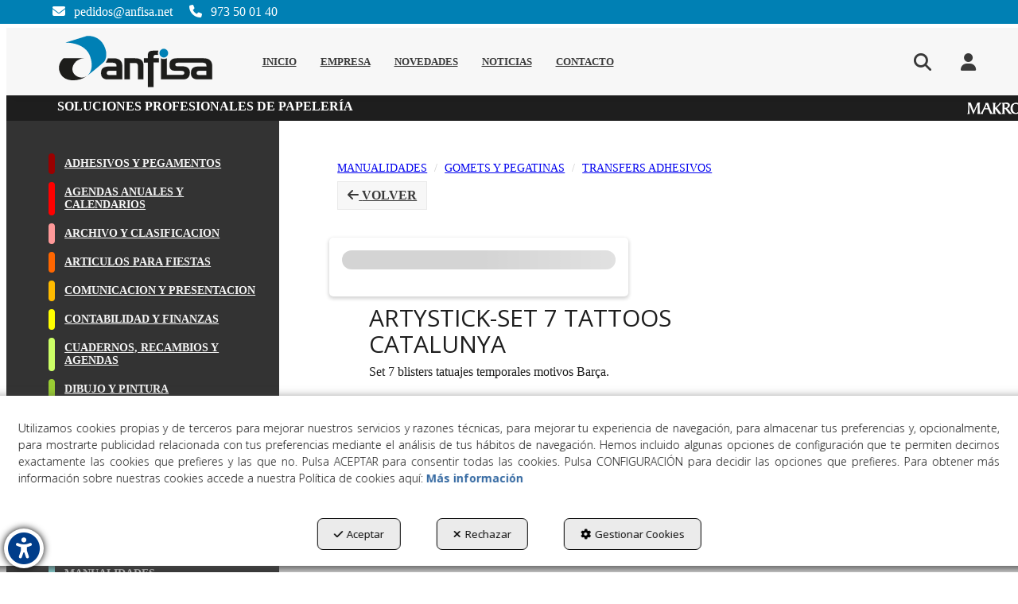

--- FILE ---
content_type: text/html; charset=UTF-8
request_url: https://anfisa.net/es/pr/transfers-adhesivos/artystick-set-7-tattoos-catalunya-011736-2863
body_size: 32655
content:
<!DOCTYPE html>
<html lang="es"  itemscope itemtype="http://schema.org/WebPage">
    <head>
                    <meta charset="utf-8" />
            <meta name="viewport" content="width=device-width, initial-scale=1, maximum-scale=5, viewport-fit=cover" />
            <meta name="robots" content="index, follow, archive" />
            <meta name="author" content="Ebasnet Web Solutions" />
                                                <link rel="dns-prefetch" href="https://cdnebasnet.com" />
                            
            <title>ARTYSTICK-SET 7 TATTOOS CATALUNYA | Anfisa</title>
            <meta name="description" content="Set 7 blisters tatuajes temporales motivos Barça." />
            <meta name="keywords" content="soluciones profesionales papelería,Anfisa" />

                <!-- Schema.org markup -->
    <meta itemprop="name" content="ARTYSTICK-SET 7 TATTOOS CATALUNYA" />
    <meta itemprop="description" content="Set 7 blisters tatuajes temporales motivos Barça." />
    <meta itemprop="keywords" content="soluciones profesionales papelería,Anfisa" />
    <meta itemprop="url" content="https://anfisa.net/es/pr/transfers-adhesivos/artystick-set-7-tattoos-catalunya-011736-2863" />

                <!-- Twitter Card data -->
    <meta name="twitter:card" content="product">
    <meta name="twitter:title" content="ARTYSTICK-SET 7 TATTOOS CATALUNYA">
    <meta name="twitter:description" content="Set 7 blisters tatuajes temporales motivos Barça.">
    <meta name="twitter:image" content="https://cdnebasnet.com/data/cache/opt_jpg/eshop/anfisa/images/products/i/3/1/1/1/1/p31111/0000-011736-1768618943-1400x1400.jpg">

    
    <meta name="twitter:data2" content="DECOPRINT">
    <meta name="twitter:label2" content="BRAND">     

               
    <!-- Open Graph data -->
    <meta property="og:title" content="ARTYSTICK-SET 7 TATTOOS CATALUNYA" />
    <meta property="og:url" content="https://anfisa.net/es/pr/transfers-adhesivos/artystick-set-7-tattoos-catalunya-011736-2863" />
    <meta property="og:description" content="Set 7 blisters tatuajes temporales motivos Barça." />
    <meta property="og:site_name" content="Anfisa" />
    <meta property="og:type" content="product" />
    <meta property="og:image" content="https://cdnebasnet.com/data/cache/opt_jpg/eshop/anfisa/images/products/i/3/1/1/1/1/p31111/0000-011736-1768618943-1400x1400.jpg" />

    
                                                
        <link rel="shortcut icon" href="https://cdnebasnet.com/data/eshop/anfisa/images/logos/favicon.jpg?1710265379?" />

            <link rel="canonical" href="https://anfisa.net/es/pr/transfers-adhesivos/artystick-set-7-tattoos-catalunya-011736-2863"/>

                                                                                        
            <link rel="stylesheet" href="https://cdnebasnet.com/build/frontend_main.0d9ef568.css"> 

<link rel="stylesheet" href="https://cdnebasnet.com/build/eshop_frontend.61f18850.css">
<link href="https://cdnebasnet.com/data/eshop/anfisa/themes/gemini/main.css?1768379506" type="text/css" rel="stylesheet" />

<script>
(function() {
    function reorderAllStyles() {
        var head = document.head;
        var allLinks = Array.from(head.querySelectorAll('link[rel="stylesheet"]'));

        var buildLinks = allLinks.filter(link => link.href.includes('/build/') && link.href.includes('.css'));
        var stylesLink = allLinks.find(link => link.href.includes('assets/styles.css'));
        var proStylesLink = allLinks.find(link => link.href.includes('pro_styles.css'));
        var otherLinks = allLinks.filter(link =>
            !link.href.includes('/build/') &&
            !link.href.includes('assets/styles.css') &&
            !link.href.includes('pro_styles.css')
        );
        allLinks.forEach(link => link.remove());

        otherLinks.forEach(link => head.appendChild(link));
        buildLinks.forEach(link => head.appendChild(link));
        if (stylesLink) head.appendChild(stylesLink);
        if (proStylesLink) head.appendChild(proStylesLink);
    }
    document.addEventListener('DOMContentLoaded', function() { reorderAllStyles() });
    window.addEventListener('load', function() { reorderAllStyles() });
})();
</script>

<link href="https://cdnebasnet.com/data/eshop/anfisa/assets/styles.css?1719304888" type="text/css" rel="stylesheet" /><link href="https://cdnebasnet.com/data/eshop/anfisa/assets/pro_styles.css?1749635983" type="text/css" rel="stylesheet" />
        <!-- HTML5 Shim and Respond.js IE8 support of HTML5 elements and media queries -->
        <!-- WARNING: Respond.js doesn't work if you view the page via file:// -->
        <!--[if lt IE 9]>
          <script src="https://oss.maxcdn.com/libs/html5shiv/3.7.0/html5shiv.js"></script>
          <script src="https://oss.maxcdn.com/libs/respond.js/1.4.2/respond.min.js"></script>
        <![endif]-->

                    <!-- Global site tag (gtag.js) - Google Analytics -->
    <script>
        window.dataLayer = window.dataLayer || [];
        function gtag(){dataLayer.push(arguments);}

        gtag('consent', 'default', {
            'ad_storage': 'denied',
            'ad_user_data': 'denied',
            'ad_personalization': 'denied',
            'analytics_storage': 'denied',
            'functionality_storage': 'denied'
        });
    </script>

    <script async src="https://www.googletagmanager.com/gtag/js?id=G-7XQXP9CN53"></script>
    <script>
        window.dataLayer = window.dataLayer || [];
        function gtag(){dataLayer.push(arguments);}

        gtag('js', new Date());
        gtag('config', 'G-7XQXP9CN53', {
            'link_attribution': false
                    });
            </script>
                                        </head>


    <body class="category_product_show frontend gemini no-carousel product-31111 main-category-2863">
                                        
        
    <header>
    <div class="row">
        <div class="col-sm-2 col-md-3 header-left">
            <div class="logo" itemscope itemtype="http://schema.org/Organization">
                <a href="https://anfisa.net/" itemprop="url" role="button" tabindex="0" aria-label="Anfisa">
                    <img src="https://cdnebasnet.com/data/eshop/anfisa/images/logos/logo.svg?1710758656?" class="img-responsive" alt="Anfisa" itemprop="logo">
                </a>
                <meta itemprop="name" content="Anfisa">
            </div>
            <div class="inverted_logo">
                <a href="https://anfisa.net/" role="button" tabindex="0" aria-label="Anfisa"><img src="https://cdnebasnet.com/data/eshop/anfisa/images/logos/inverted_logo.svg?1710758661?" class="img-responsive" alt="Anfisa"></a>
            </div>
        </div>

        <div class="col-sm-10 col-md-9 header-right">
            <nav class="navbar navbar-default">
    <div class="navbar-header">
        <button type="button" class="navbar-toggle" data-toggle="collapse" data-target=".main_menu">
            <span class="sr-only">Toggle navigation</span>
            <span class="icon-bar"></span>
            <span class="icon-bar"></span>
            <span class="icon-bar"></span>
        </button>
        <a class="visible-xs navbar-brand" href="#">Anfisa</a>
    </div>

    <div class="collapse navbar-collapse main_menu">
            <ul role="menu" class="depth_0 nav nav-horitzontal navbar-nav">
							
		<li role="menuitem">
		    
			<a
				target="_self"
				tabindex="0"
				role="button"
				aria-label="INICIO"
													class="show-loading"
																									href="/es/
					"
							>
			    			    								    						    <div class="menu_info">
			    	<span class="title">INICIO</span>
								    				    </div>
			</a>
					</li>
							
		<li role="menuitem">
		    
			<a
				target="_self"
				tabindex="0"
				role="button"
				aria-label="EMPRESA"
													class="show-loading"
																									href="/es/p/empresa-1
					"
							>
			    			    								    						    <div class="menu_info">
			    	<span class="title">EMPRESA</span>
								    				    </div>
			</a>
					</li>
							
		<li role="menuitem">
		    
			<a
				target="_self"
				tabindex="0"
				role="button"
				aria-label="NOVEDADES"
													class="show-loading"
																									href="/es/products/whats-new
					"
							>
			    			    								    						    <div class="menu_info">
			    	<span class="title">NOVEDADES</span>
								    				    </div>
			</a>
					</li>
							
		<li role="menuitem">
		    
			<a
				target="_self"
				tabindex="0"
				role="button"
				aria-label="NOTICIAS"
													class="show-loading"
																									href="/es/b/blog-1
					"
							>
			    			    								    						    <div class="menu_info">
			    	<span class="title">NOTICIAS</span>
								    				    </div>
			</a>
					</li>
							
		<li role="menuitem">
		    
			<a
				target="_self"
				tabindex="0"
				role="button"
				aria-label="CONTACTO"
													class="show-loading"
																									href="/es/contact
					"
							>
			    			    								    						    <div class="menu_info">
			    	<span class="title">CONTACTO</span>
								    				    </div>
			</a>
					</li>
		<li class="highlighteds" role="menuitem" aria-label="Entradas de menú destacadas">
			</li>
</ul>


    </div>
</nav> 
                            <nav class="navbar navbar-default navbar-right">
                    <div class="navbar-header">
                        <button type="button" class="navbar-toggle" data-toggle="collapse" data-target=".right_nav" tabindex="0" aria-label="Toggle navigation">
                            <span class="sr-only">Toggle navigation</span>
                            <i class="fa-solid fa-user"></i>
                        </button>
                    </div>

                    <div class="collapse navbar-collapse right_nav">
                        <ul class="nav navbar-nav" role="menu">
                            
    


                                                            <li class="search search-dropdown dropdown" role="menuitem">
                                    <a class="dropdown-toggle" data-toggle="dropdown" role="button" tabindex="0" aria-label="Buscar" aria-expanded="false" aria-haspopup="true">
                                        <i class="fa-solid fa-magnifying-glass"></i><span class="search-label">Buscar</span>
                                        <span class="caret"></span>
                                    </a>
                                    <div class="background-opacity">
    <a class="cross-close" tabindex="0" role="button" rel="nofollow" aria-label="Cerrar">
        <i class="fa-solid fa-xmark"></i>
    </a>
</div>
                                    <div class="dropdown-menu">
                                        <form name="search_form" method="GET" action="/es/search-results" class="form-show-loading search_form" itemprop="potentialAction" itemscope itemtype="http://schema.org/SearchAction" role="search">

    <meta itemprop="target" content="https://anfisa.net/es/search-results?q=%7Bsearch_term_string%7D"/>
    <div class="form-group">
        <div class="input-group">
            <input
                class="form-control input-search"
                aria-label="text"
                type="text"
                name="q"
                value=""
                placeholder="Buscar"
                itemprop="query-input"
                tabindex="0"
            >
            <span class="input-group-btn">
                <button class="btn btn-default" type="submit" aria-label="Buscar" tabindex="0">
                    <i class="fa-solid fa-magnifying-glass"></i><span class="search-label">Buscar</span>
                </button>
            </span>
        </div>
    </div>
</form>


                                    </div>       
                                </li>
                                                                                        
                                
                                
                                                        <li class="user-login dropdown"  role="menuitem">
                <a class="dropdown-toggle sign-in" data-toggle="dropdown" rel="nofollow" aria-label="Entrar" role="button" tabindex="0" aria-haspopup="true" aria-expanded="false">
                    <i role="presentation" class="fa-solid fa-user fa-fw"></i> <span class="text">Entrar</span> <span class="caret"></span>
                </a>
                                    <div class="background-opacity">
    <a class="cross-close" tabindex="0" role="button" rel="nofollow" aria-label="Cerrar">
        <i class="fa-solid fa-xmark"></i>
    </a>
</div>
                                <div class="dropdown-menu dropdown-menu-right">
                    <div class="dropdown-menu-wrapper">
                                        

<div data-controller="shared--dp-login"
    data-shared--dp-login-params-value="{&quot;action&quot;:&quot;\/es\/login_check&quot;,&quot;login&quot;:&quot;Entrar&quot;,&quot;password&quot;:&quot;Contrase\u00f1a&quot;,&quot;username&quot;:&quot;NIF con el que se registr\u00f3&quot;,&quot;lastUsername&quot;:&quot;&quot;,&quot;autofocus&quot;:false}"
>
    <div class="ssc-card ssc-wrapper">
        <div class="ssc-head-line"></div><br>
        <div class="ssc-head-line"></div><br>
        <div class="ssc-head-line"></div><br>
    </div>
</div>
                        <span class="forgot">
                            <a href="/es/customers/forgotten-password" role="button" tabindex="0" rel="nofollow" aria-label="¿Ha olvidado su contraseña? Pulse aquí.">¿Ha olvidado su contraseña? Pulse aquí.</a>
                        </span>

                         
                        
                                           
                    </div>
                </div>
            </li>
         
    
                                                    </ul>
                    </div>
                </nav>
                    </div>
    </div>
</header>    
<div class="site_header">
    
							<div id="container-site_header" class="widgetsContainer no_title">
					
				
                
        
        
                    
            <div id="widget_header-bottom" class="widget widget_customizableText  no_title" >
                                                                <div class="header-bottom"><span>soluciones profesionales de papeler&iacute;a</span> <img src="https://cdnebasnet.com/data/cache/opt_png/eshop/anfisa/uploads/images/makropaper_logo-1710424385-1400x1400.png?_t=1710424385" alt="Anfisa - Logo Makro Paper" /></div>
    
                    </div>
    
                            
        
        
                    
            <div id="widget_header-top" class="widget widget_customizableText  no_title" >
                                                                <div id="banner-header-top">
<div class="header-top-left"><a href="mailto:pedidos@anfisa.net"><i class="fa-solid fa-envelope fa-fw"></i> pedidos@anfisa.net</a> <a href="tel:973500140"><i class="fa-solid fa-phone fa-fw"></i> 973 50 01 40</a></div>

<!-- <div class="header-top-center"><span>Utilizar versi&oacute;n antigua WEB </span><a class="btn btn-anfisa-alt" href="https://2023.anfisa.net/" rel="nofollow">ACCEDER</a></div> -->
</div>
    
                    </div>
    
            
			</div>	 
			
</div>
 

    <div class="carousel-outercontainer">
         
                                                            
        </div>
                <div class="main_container" role="main">
                    
		
                    
		
                    
		
                    
		
                    
		
                                
                        
        <div class="row">
                            <aside class="col-sm-4 col-md-3 aside-left">
                                <div class="text-right visible-xs">
            <a href="#" id="nav-close-left" class="nav-close" role="button" tabindex="0" rel="nofollow"><i class="fa-solid fa-circle-xmark fa-2x"></i></a>
        </div>
                
		
            
		
            
		
            
		
            
							<div id="container-sidebar_left" class="widgetsContainer no_title">
					
				
                
        
        
                    
            <div id="widget_categories" class="widget widget_productCategories  no_title" >
                                                                        <ul id="categories_collapse" class="list-group" role="list">
                                    <li id="category_1906" class="list-group-item" role="listitem">
                                                                    <a data-toggle="collapse" data-parent="#categories_collapse" href="#collapse_1906" role="button" tabindex="0" aria-label="ADHESIVOS Y PEGAMENTOS">
                            ADHESIVOS Y PEGAMENTOS
                        </a>
                                                                                          <div id ="collapse_1906" class="collapse">
                                    <ul  class="list-group" role="list">
                                    <li id="category_1963" class="list-group-item" role="listitem">
                                                                    <a data-toggle="collapse" data-parent="#categories_collapse" href="#collapse_1963" role="button" tabindex="0" aria-label="ADHESIVOS">
                            ADHESIVOS
                        </a>
                                                                                          <div id ="collapse_1963" class="collapse">
                                    <ul  class="list-group" role="list">
                                    <li id="category_1969" class="list-group-item" role="listitem">
                                            <a href="/es/ct/adhesivos-en-cinta-1969" role="button" tabindex="0" aria-label="ADHESIVOS EN CINTA">
                            ADHESIVOS EN CINTA
                        </a>
                                                        </li>
                                                <li id="category_1966" class="list-group-item" role="listitem">
                                            <a href="/es/ct/masilla-adhesiva-1966" role="button" tabindex="0" aria-label="MASILLA ADHESIVA">
                            MASILLA ADHESIVA
                        </a>
                                                        </li>
                                                <li id="category_1972" class="list-group-item" role="listitem">
                                            <a href="/es/ct/pegamento-en-spray-1972" role="button" tabindex="0" aria-label="PEGAMENTO EN SPRAY">
                            PEGAMENTO EN SPRAY
                        </a>
                                                        </li>
                        </ul>

  
                        </div>
                                    </li>
                                                <li id="category_1933" class="list-group-item" role="listitem">
                                                                    <a data-toggle="collapse" data-parent="#categories_collapse" href="#collapse_1933" role="button" tabindex="0" aria-label="CINTAS ADHESIVAS">
                            CINTAS ADHESIVAS
                        </a>
                                                                                          <div id ="collapse_1933" class="collapse">
                                    <ul  class="list-group" role="list">
                                    <li id="category_1936" class="list-group-item" role="listitem">
                                            <a href="/es/ct/cinta-adhesiva-transparente-1936" role="button" tabindex="0" aria-label="CINTA ADHESIVA">
                            CINTA ADHESIVA
                        </a>
                                                        </li>
                                                <li id="category_1945" class="list-group-item" role="listitem">
                                            <a href="/es/ct/cinta-aislante-1945" role="button" tabindex="0" aria-label="CINTA AISLANTE">
                            CINTA AISLANTE
                        </a>
                                                        </li>
                                                <li id="category_1960" class="list-group-item" role="listitem">
                                            <a href="/es/ct/cinta-termoadhesiva-1960" role="button" tabindex="0" aria-label="CINTA TERMOADHESIVA">
                            CINTA TERMOADHESIVA
                        </a>
                                                        </li>
                                                <li id="category_1957" class="list-group-item" role="listitem">
                                            <a href="/es/ct/cinta-velcro-1957" role="button" tabindex="0" aria-label="CINTA VELCRO">
                            CINTA VELCRO
                        </a>
                                                        </li>
                                                <li id="category_1954" class="list-group-item" role="listitem">
                                            <a href="/es/ct/portarrollos-cinta-adhesiva-1954" role="button" tabindex="0" aria-label="PORTARROLLOS CINTA ADHESIVA">
                            PORTARROLLOS CINTA ADHESIVA
                        </a>
                                                        </li>
                        </ul>

  
                        </div>
                                    </li>
                                                <li id="category_1909" class="list-group-item" role="listitem">
                                                                    <a data-toggle="collapse" data-parent="#categories_collapse" href="#collapse_1909" role="button" tabindex="0" aria-label="PEGAMENTO">
                            PEGAMENTO
                        </a>
                                                                                          <div id ="collapse_1909" class="collapse">
                                    <ul  class="list-group" role="list">
                                    <li id="category_1915" class="list-group-item" role="listitem">
                                            <a href="/es/ct/cola-blanca-1915" role="button" tabindex="0" aria-label="COLA BLANCA">
                            COLA BLANCA
                        </a>
                                                        </li>
                                                <li id="category_1912" class="list-group-item" role="listitem">
                                            <a href="/es/ct/pegamento-en-barra-1912" role="button" tabindex="0" aria-label="PEGAMENTO EN BARRA">
                            PEGAMENTO EN BARRA
                        </a>
                                                        </li>
                                                <li id="category_1918" class="list-group-item" role="listitem">
                                            <a href="/es/ct/pegamento-universal-1918" role="button" tabindex="0" aria-label="PEGAMENTO EN TUBO">
                            PEGAMENTO EN TUBO
                        </a>
                                                        </li>
                                                <li id="category_1927" class="list-group-item" role="listitem">
                                            <a href="/es/ct/silicona-1927" role="button" tabindex="0" aria-label="SILICONA Y PISTOLAS">
                            SILICONA Y PISTOLAS
                        </a>
                                                        </li>
                        </ul>

  
                        </div>
                                    </li>
                                                <li id="category_1975" class="list-group-item" role="listitem">
                                                                    <a data-toggle="collapse" data-parent="#categories_collapse" href="#collapse_1975" role="button" tabindex="0" aria-label="PRECINTO">
                            PRECINTO
                        </a>
                                                                                          <div id ="collapse_1975" class="collapse">
                                    <ul  class="list-group" role="list">
                                    <li id="category_1978" class="list-group-item" role="listitem">
                                            <a href="/es/ct/cintas-de-precinto-1978" role="button" tabindex="0" aria-label="CINTAS DE PRECINTO">
                            CINTAS DE PRECINTO
                        </a>
                                                        </li>
                                                <li id="category_1981" class="list-group-item" role="listitem">
                                            <a href="/es/ct/precintadoras-1981" role="button" tabindex="0" aria-label="PRECINTADORAS">
                            PRECINTADORAS
                        </a>
                                                        </li>
                        </ul>

  
                        </div>
                                    </li>
                                                <li id="category_3771" class="list-group-item" role="listitem">
                                                                    <a data-toggle="collapse" data-parent="#categories_collapse" href="#collapse_3771" role="button" tabindex="0" aria-label="TACOS DE NOTAS ADHESIVAS">
                            TACOS DE NOTAS ADHESIVAS
                        </a>
                                                                                          <div id ="collapse_3771" class="collapse">
                                    <ul  class="list-group" role="list">
                                    <li id="category_3774" class="list-group-item" role="listitem">
                                            <a href="/es/ct/tacos-de-notas-repsocionables-3774" role="button" tabindex="0" aria-label="TACOS DE NOTAS REPOSICIONABLES">
                            TACOS DE NOTAS REPOSICIONABLES
                        </a>
                                                        </li>
                        </ul>

  
                        </div>
                                    </li>
                        </ul>

  
                        </div>
                                    </li>
                                                <li id="category_1984" class="list-group-item" role="listitem">
                                                                    <a data-toggle="collapse" data-parent="#categories_collapse" href="#collapse_1984" role="button" tabindex="0" aria-label="AGENDAS ANUALES Y CALENDARIOS">
                            AGENDAS ANUALES Y CALENDARIOS
                        </a>
                                                                                          <div id ="collapse_1984" class="collapse">
                                    <ul  class="list-group" role="list">
                                    <li id="category_1987" class="list-group-item" role="listitem">
                                            <a href="/es/ct/agendas-y-dietarios-1987" role="button" tabindex="0" aria-label="AGENDAS Y DIETARIOS">
                            AGENDAS Y DIETARIOS
                        </a>
                                                        </li>
                                                <li id="category_1990" class="list-group-item" role="listitem">
                                            <a href="/es/ct/calendarios-1990" role="button" tabindex="0" aria-label="CALENDARIOS">
                            CALENDARIOS
                        </a>
                                                        </li>
                                                <li id="category_1993" class="list-group-item" role="listitem">
                                            <a href="/es/ct/recambios-agendas-1993" role="button" tabindex="0" aria-label="RECAMBIOS AGENDAS">
                            RECAMBIOS AGENDAS
                        </a>
                                                        </li>
                        </ul>

  
                        </div>
                                    </li>
                                                <li id="category_1996" class="list-group-item" role="listitem">
                                                                    <a data-toggle="collapse" data-parent="#categories_collapse" href="#collapse_1996" role="button" tabindex="0" aria-label="ARCHIVO Y CLASIFICACION">
                            ARCHIVO Y CLASIFICACION
                        </a>
                                                                                          <div id ="collapse_1996" class="collapse">
                                    <ul  class="list-group" role="list">
                                    <li id="category_1999" class="list-group-item" role="listitem">
                                                                    <a data-toggle="collapse" data-parent="#categories_collapse" href="#collapse_1999" role="button" tabindex="0" aria-label="ARCHIVO">
                            ARCHIVO
                        </a>
                                                                                          <div id ="collapse_1999" class="collapse">
                                    <ul  class="list-group" role="list">
                                    <li id="category_2020" class="list-group-item" role="listitem">
                                            <a href="/es/ct/archivadores-acordeon-2020" role="button" tabindex="0" aria-label="ARCHIVADORES ACORDEON">
                            ARCHIVADORES ACORDEON
                        </a>
                                                        </li>
                                                <li id="category_2002" class="list-group-item" role="listitem">
                                            <a href="/es/ct/archivadores-de-carton-2002" role="button" tabindex="0" aria-label="ARCHIVADORES Y CAJAS">
                            ARCHIVADORES Y CAJAS
                        </a>
                                                        </li>
                                                <li id="category_2014" class="list-group-item" role="listitem">
                                            <a href="/es/ct/archivos-definitivos-2014" role="button" tabindex="0" aria-label="ARCHIVOS DEFINITIVOS">
                            ARCHIVOS DEFINITIVOS
                        </a>
                                                        </li>
                                                <li id="category_2011" class="list-group-item" role="listitem">
                                            <a href="/es/ct/cajas-de-trasferencia-2011" role="button" tabindex="0" aria-label="CAJAS DE TRASFERENCIA">
                            CAJAS DE TRASFERENCIA
                        </a>
                                                        </li>
                                                <li id="category_2017" class="list-group-item" role="listitem">
                                            <a href="/es/ct/cajas-proyectos-2017" role="button" tabindex="0" aria-label="CAJAS PROYECTOS">
                            CAJAS PROYECTOS
                        </a>
                                                        </li>
                                                <li id="category_2026" class="list-group-item" role="listitem">
                                            <a href="/es/ct/fichas-ficheros-e-indices-2026" role="button" tabindex="0" aria-label="FICHAS, FICHEROS E INDICES">
                            FICHAS, FICHEROS E INDICES
                        </a>
                                                        </li>
                        </ul>

  
                        </div>
                                    </li>
                                                <li id="category_2029" class="list-group-item" role="listitem">
                                                                    <a data-toggle="collapse" data-parent="#categories_collapse" href="#collapse_2029" role="button" tabindex="0" aria-label="BANDEJAS">
                            BANDEJAS
                        </a>
                                                                                          <div id ="collapse_2029" class="collapse">
                                    <ul  class="list-group" role="list">
                                    <li id="category_2032" class="list-group-item" role="listitem">
                                            <a href="/es/ct/bandejas-de-plastico-2032" role="button" tabindex="0" aria-label="BANDEJAS DE PLASTICO">
                            BANDEJAS DE PLASTICO
                        </a>
                                                        </li>
                                                <li id="category_2035" class="list-group-item" role="listitem">
                                            <a href="/es/ct/bandejas-metalicas-2035" role="button" tabindex="0" aria-label="BANDEJAS METALICAS">
                            BANDEJAS METALICAS
                        </a>
                                                        </li>
                        </ul>

  
                        </div>
                                    </li>
                                                <li id="category_2038" class="list-group-item" role="listitem">
                                                                    <a data-toggle="collapse" data-parent="#categories_collapse" href="#collapse_2038" role="button" tabindex="0" aria-label="CARPETAS">
                            CARPETAS
                        </a>
                                                                                          <div id ="collapse_2038" class="collapse">
                                    <ul  class="list-group" role="list">
                                    <li id="category_2041" class="list-group-item" role="listitem">
                                            <a href="/es/ct/carpetas-anillas-2041" role="button" tabindex="0" aria-label="CARPETAS ANILLAS">
                            CARPETAS ANILLAS
                        </a>
                                                        </li>
                                                <li id="category_2044" class="list-group-item" role="listitem">
                                            <a href="/es/ct/carpetas-canguro-2044" role="button" tabindex="0" aria-label="CARPETAS CANGURO">
                            CARPETAS CANGURO
                        </a>
                                                        </li>
                                                <li id="category_2053" class="list-group-item" role="listitem">
                                            <a href="/es/ct/carpetas-con-fundas-2053" role="button" tabindex="0" aria-label="CARPETAS CON FUNDAS">
                            CARPETAS CON FUNDAS
                        </a>
                                                        </li>
                                                <li id="category_2056" class="list-group-item" role="listitem">
                                            <a href="/es/ct/carpetas-con-miniclip-2056" role="button" tabindex="0" aria-label="CARPETAS CON MINICLIP">
                            CARPETAS CON MINICLIP
                        </a>
                                                        </li>
                                                <li id="category_2047" class="list-group-item" role="listitem">
                                            <a href="/es/ct/carpetas-de-gomas-2047" role="button" tabindex="0" aria-label="CARPETAS DE GOMAS">
                            CARPETAS DE GOMAS
                        </a>
                                                        </li>
                                                <li id="category_2050" class="list-group-item" role="listitem">
                                            <a href="/es/ct/carpetas-organizadoras-y-clasificadoras-2050" role="button" tabindex="0" aria-label="CARPETAS ORGANIZADORAS Y CLASIFICADORAS">
                            CARPETAS ORGANIZADORAS Y CLASIFICADORAS
                        </a>
                                                        </li>
                                                <li id="category_2059" class="list-group-item" role="listitem">
                                            <a href="/es/ct/maletines-clasificadores-2059" role="button" tabindex="0" aria-label="MALETINES CLASIFICADORES">
                            MALETINES CLASIFICADORES
                        </a>
                                                        </li>
                        </ul>

  
                        </div>
                                    </li>
                                                <li id="category_2062" class="list-group-item" role="listitem">
                                                                    <a data-toggle="collapse" data-parent="#categories_collapse" href="#collapse_2062" role="button" tabindex="0" aria-label="CARPETAS COLGANTES Y SUBCARPETA">
                            CARPETAS COLGANTES Y SUBCARPETA
                        </a>
                                                                                          <div id ="collapse_2062" class="collapse">
                                    <ul  class="list-group" role="list">
                                    <li id="category_3912" class="list-group-item" role="listitem">
                                            <a href="/es/ct/archivadores-carpetas-colgantes-3912" role="button" tabindex="0" aria-label="ARCHIVADORES CARPETAS COLGANTES">
                            ARCHIVADORES CARPETAS COLGANTES
                        </a>
                                                        </li>
                                                <li id="category_2068" class="list-group-item" role="listitem">
                                            <a href="/es/ct/carpetas-colgantes-2068" role="button" tabindex="0" aria-label="CARPETAS COLGANTES">
                            CARPETAS COLGANTES
                        </a>
                                                        </li>
                                                <li id="category_2065" class="list-group-item" role="listitem">
                                            <a href="/es/ct/carpetas-subcarpetas-2065" role="button" tabindex="0" aria-label="CARPETAS SUBCARPETAS">
                            CARPETAS SUBCARPETAS
                        </a>
                                                        </li>
                        </ul>

  
                        </div>
                                    </li>
                                                <li id="category_2074" class="list-group-item" role="listitem">
                                                                    <a data-toggle="collapse" data-parent="#categories_collapse" href="#collapse_2074" role="button" tabindex="0" aria-label="DOSSIERS Y SOBRES PP.">
                            DOSSIERS Y SOBRES PP.
                        </a>
                                                                                          <div id ="collapse_2074" class="collapse">
                                    <ul  class="list-group" role="list">
                                    <li id="category_2077" class="list-group-item" role="listitem">
                                            <a href="/es/ct/dossiers-2077" role="button" tabindex="0" aria-label="DOSSIERS">
                            DOSSIERS
                        </a>
                                                        </li>
                                                <li id="category_2080" class="list-group-item" role="listitem">
                                            <a href="/es/ct/sobres-polipropileno-2080" role="button" tabindex="0" aria-label="SOBRES POLIPROPILENO">
                            SOBRES POLIPROPILENO
                        </a>
                                                        </li>
                        </ul>

  
                        </div>
                                    </li>
                                                <li id="category_2083" class="list-group-item" role="listitem">
                                                                    <a data-toggle="collapse" data-parent="#categories_collapse" href="#collapse_2083" role="button" tabindex="0" aria-label="FUNDAS">
                            FUNDAS
                        </a>
                                                                                          <div id ="collapse_2083" class="collapse">
                                    <ul  class="list-group" role="list">
                                    <li id="category_2086" class="list-group-item" role="listitem">
                                            <a href="/es/ct/fundas-multitaladro-2086" role="button" tabindex="0" aria-label="FUNDAS MULTITALADRO">
                            FUNDAS MULTITALADRO
                        </a>
                                                        </li>
                                                <li id="category_2089" class="list-group-item" role="listitem">
                                            <a href="/es/ct/fundas-portadocumentos-2089" role="button" tabindex="0" aria-label="FUNDAS PORTADOCUMENTOS">
                            FUNDAS PORTADOCUMENTOS
                        </a>
                                                        </li>
                                                <li id="category_2092" class="list-group-item" role="listitem">
                                            <a href="/es/ct/identificadores-y-cintas-2092" role="button" tabindex="0" aria-label="IDENTIFICADORES Y CINTAS">
                            IDENTIFICADORES Y CINTAS
                        </a>
                                                        </li>
                        </ul>

  
                        </div>
                                    </li>
                                                <li id="category_2095" class="list-group-item" role="listitem">
                                                                    <a data-toggle="collapse" data-parent="#categories_collapse" href="#collapse_2095" role="button" tabindex="0" aria-label="SEPARADORES">
                            SEPARADORES
                        </a>
                                                                                          <div id ="collapse_2095" class="collapse">
                                    <ul  class="list-group" role="list">
                                    <li id="category_2098" class="list-group-item" role="listitem">
                                            <a href="/es/ct/separadores-de-cartulina-2098" role="button" tabindex="0" aria-label="SEPARADORES DE CARTULINA">
                            SEPARADORES DE CARTULINA
                        </a>
                                                        </li>
                                                <li id="category_2101" class="list-group-item" role="listitem">
                                            <a href="/es/ct/separadores-de-polipropileno-2101" role="button" tabindex="0" aria-label="SEPARADORES DE POLIPROPILENO">
                            SEPARADORES DE POLIPROPILENO
                        </a>
                                                        </li>
                        </ul>

  
                        </div>
                                    </li>
                        </ul>

  
                        </div>
                                    </li>
                                                <li id="category_2104" class="list-group-item" role="listitem">
                                                                    <a data-toggle="collapse" data-parent="#categories_collapse" href="#collapse_2104" role="button" tabindex="0" aria-label="ARTICULOS PARA FIESTAS">
                            ARTICULOS PARA FIESTAS
                        </a>
                                                                                          <div id ="collapse_2104" class="collapse">
                                    <ul  class="list-group" role="list">
                                    <li id="category_2107" class="list-group-item" role="listitem">
                                                                    <a data-toggle="collapse" data-parent="#categories_collapse" href="#collapse_2107" role="button" tabindex="0" aria-label="CARNAVAL">
                            CARNAVAL
                        </a>
                                                                                          <div id ="collapse_2107" class="collapse">
                                    <ul  class="list-group" role="list">
                                    <li id="category_2113" class="list-group-item" role="listitem">
                                            <a href="/es/ct/bolsas-de-colores-2113" role="button" tabindex="0" aria-label="BOLSAS DE COLORES">
                            BOLSAS DE COLORES
                        </a>
                                                        </li>
                                                <li id="category_2122" class="list-group-item" role="listitem">
                                            <a href="/es/ct/kits-de-complementos-2122" role="button" tabindex="0" aria-label="KITS DE COMPLEMENTOS">
                            KITS DE COMPLEMENTOS
                        </a>
                                                        </li>
                                                <li id="category_2116" class="list-group-item" role="listitem">
                                            <a href="/es/ct/laca-para-pelo-2116" role="button" tabindex="0" aria-label="LACA PARA PELO">
                            LACA PARA PELO
                        </a>
                                                        </li>
                                                <li id="category_2110" class="list-group-item" role="listitem">
                                            <a href="/es/ct/maquillaje-2110" role="button" tabindex="0" aria-label="MAQUILLAJE">
                            MAQUILLAJE
                        </a>
                                                        </li>
                                                <li id="category_3933" class="list-group-item" role="listitem">
                                            <a href="/es/ct/purpurinas-y-brillos-3933" role="button" tabindex="0" aria-label="PURPURINAS Y BRILLOS">
                            PURPURINAS Y BRILLOS
                        </a>
                                                        </li>
                                                <li id="category_2119" class="list-group-item" role="listitem">
                                            <a href="/es/ct/spray-copos-nieve-2119" role="button" tabindex="0" aria-label="SPRAY COPOS NIEVE">
                            SPRAY COPOS NIEVE
                        </a>
                                                        </li>
                        </ul>

  
                        </div>
                                    </li>
                                                <li id="category_2125" class="list-group-item" role="listitem">
                                                                    <a data-toggle="collapse" data-parent="#categories_collapse" href="#collapse_2125" role="button" tabindex="0" aria-label="COMPLEMENTOS PARA FIESTAS">
                            COMPLEMENTOS PARA FIESTAS
                        </a>
                                                                                          <div id ="collapse_2125" class="collapse">
                                    <ul  class="list-group" role="list">
                                    <li id="category_2137" class="list-group-item" role="listitem">
                                            <a href="/es/ct/bolsas-cotillon-fin-de-ano-2137" role="button" tabindex="0" aria-label="BOLSAS COTILLON FIN DE AÑO">
                            BOLSAS COTILLON FIN DE AÑO
                        </a>
                                                        </li>
                                                <li id="category_2134" class="list-group-item" role="listitem">
                                            <a href="/es/ct/bolsas-transparentes-2134" role="button" tabindex="0" aria-label="BOLSAS TRANSPARENTES">
                            BOLSAS TRANSPARENTES
                        </a>
                                                        </li>
                                                <li id="category_2152" class="list-group-item" role="listitem">
                                            <a href="/es/ct/collares-2152" role="button" tabindex="0" aria-label="SOMBREROS Y COLLARES">
                            SOMBREROS Y COLLARES
                        </a>
                                                        </li>
                                                <li id="category_2155" class="list-group-item" role="listitem">
                                            <a href="/es/ct/confetti-2155" role="button" tabindex="0" aria-label="CONFETTI">
                            CONFETTI
                        </a>
                                                        </li>
                                                <li id="category_2140" class="list-group-item" role="listitem">
                                            <a href="/es/ct/globos-2140" role="button" tabindex="0" aria-label="GLOBOS">
                            GLOBOS
                        </a>
                                                        </li>
                                                <li id="category_2143" class="list-group-item" role="listitem">
                                            <a href="/es/ct/guirnaldas-2143" role="button" tabindex="0" aria-label="GUIRNALDAS, FLECOS Y BANDERAS">
                            GUIRNALDAS, FLECOS Y BANDERAS
                        </a>
                                                        </li>
                                                <li id="category_2131" class="list-group-item" role="listitem">
                                            <a href="/es/ct/manteles-2131" role="button" tabindex="0" aria-label="MANTELES">
                            MANTELES
                        </a>
                                                        </li>
                                                <li id="category_2158" class="list-group-item" role="listitem">
                                            <a href="/es/ct/narices-y-antifaces-2158" role="button" tabindex="0" aria-label="NARICES Y ANTIFACES">
                            NARICES Y ANTIFACES
                        </a>
                                                        </li>
                                                <li id="category_2146" class="list-group-item" role="listitem">
                                            <a href="/es/ct/serpentinas-2146" role="button" tabindex="0" aria-label="SERPENTINAS">
                            SERPENTINAS
                        </a>
                                                        </li>
                                                <li id="category_2128" class="list-group-item" role="listitem">
                                            <a href="/es/ct/spays-serpentinas-2128" role="button" tabindex="0" aria-label="SPAYS SERPENTINAS">
                            SPAYS SERPENTINAS
                        </a>
                                                        </li>
                                                <li id="category_2149" class="list-group-item" role="listitem">
                                            <a href="/es/ct/trompetas-y-espantasuegras-2149" role="button" tabindex="0" aria-label="TROMPETAS Y ESPANTASUEGRAS">
                            TROMPETAS Y ESPANTASUEGRAS
                        </a>
                                                        </li>
                        </ul>

  
                        </div>
                                    </li>
                                                <li id="category_2161" class="list-group-item" role="listitem">
                                                                    <a data-toggle="collapse" data-parent="#categories_collapse" href="#collapse_2161" role="button" tabindex="0" aria-label="POSTALES CUMPLEAÑOS">
                            POSTALES CUMPLEAÑOS
                        </a>
                                                                                          <div id ="collapse_2161" class="collapse">
                                    <ul  class="list-group" role="list">
                                    <li id="category_2173" class="list-group-item" role="listitem">
                                            <a href="/es/ct/cajas-regaladinero-2173" role="button" tabindex="0" aria-label="CAJAS REGALA DINERO">
                            CAJAS REGALA DINERO
                        </a>
                                                        </li>
                                                <li id="category_2164" class="list-group-item" role="listitem">
                                            <a href="/es/ct/invitaciones-fiesta-2164" role="button" tabindex="0" aria-label="INVITACIONES FIESTA">
                            INVITACIONES FIESTA
                        </a>
                                                        </li>
                                                <li id="category_2170" class="list-group-item" role="listitem">
                                            <a href="/es/ct/postales-felicitacion-2170" role="button" tabindex="0" aria-label="POSTALES FELICITACIÓN">
                            POSTALES FELICITACIÓN
                        </a>
                                                        </li>
                                                <li id="category_2167" class="list-group-item" role="listitem">
                                            <a href="/es/ct/velas-cumpleanos-2167" role="button" tabindex="0" aria-label="VELAS CUMPLEAÑOS">
                            VELAS CUMPLEAÑOS
                        </a>
                                                        </li>
                        </ul>

  
                        </div>
                                    </li>
                        </ul>

  
                        </div>
                                    </li>
                                                <li id="category_2176" class="list-group-item" role="listitem">
                                                                    <a data-toggle="collapse" data-parent="#categories_collapse" href="#collapse_2176" role="button" tabindex="0" aria-label="COMUNICACION Y PRESENTACION">
                            COMUNICACION Y PRESENTACION
                        </a>
                                                                                          <div id ="collapse_2176" class="collapse">
                                    <ul  class="list-group" role="list">
                                    <li id="category_2218" class="list-group-item" role="listitem">
                                                                    <a data-toggle="collapse" data-parent="#categories_collapse" href="#collapse_2218" role="button" tabindex="0" aria-label="DISPLAYS PRESENTACIÓN">
                            DISPLAYS PRESENTACIÓN
                        </a>
                                                                                          <div id ="collapse_2218" class="collapse">
                                    <ul  class="list-group" role="list">
                                    <li id="category_2221" class="list-group-item" role="listitem">
                                            <a href="/es/ct/displays-metacrilato-2221" role="button" tabindex="0" aria-label="DISPLAYS METACRILATO">
                            DISPLAYS METACRILATO
                        </a>
                                                        </li>
                        </ul>

  
                        </div>
                                    </li>
                                                <li id="category_2185" class="list-group-item" role="listitem">
                                                                    <a data-toggle="collapse" data-parent="#categories_collapse" href="#collapse_2185" role="button" tabindex="0" aria-label="PIZARRAS Y CABALLETES">
                            PIZARRAS Y CABALLETES
                        </a>
                                                                                          <div id ="collapse_2185" class="collapse">
                                    <ul  class="list-group" role="list">
                                    <li id="category_2191" class="list-group-item" role="listitem">
                                            <a href="/es/ct/blocs-para-caballetes-2191" role="button" tabindex="0" aria-label="BLOCS PARA CABALLETES">
                            BLOCS PARA CABALLETES
                        </a>
                                                        </li>
                                                <li id="category_2188" class="list-group-item" role="listitem">
                                            <a href="/es/ct/caballetes-conferencias-2188" role="button" tabindex="0" aria-label="CABALLETES CONFERENCIAS">
                            CABALLETES CONFERENCIAS
                        </a>
                                                        </li>
                                                <li id="category_2206" class="list-group-item" role="listitem">
                                            <a href="/es/ct/pizarras-blancas-2206" role="button" tabindex="0" aria-label="PIZARRAS BLANCAS">
                            PIZARRAS BLANCAS
                        </a>
                                                        </li>
                                                <li id="category_2197" class="list-group-item" role="listitem">
                                            <a href="/es/ct/pizarras-corcho-2197" role="button" tabindex="0" aria-label="PIZARRAS CORCHO">
                            PIZARRAS CORCHO
                        </a>
                                                        </li>
                                                <li id="category_2200" class="list-group-item" role="listitem">
                                            <a href="/es/ct/pizarras-para-tiza-y-accesorios-2200" role="button" tabindex="0" aria-label="PIZARRAS PARA TIZA">
                            PIZARRAS PARA TIZA
                        </a>
                                                        </li>
                                                <li id="category_2209" class="list-group-item" role="listitem">
                                            <a href="/es/ct/rotuladores-para-pizarra-blanca-2209" role="button" tabindex="0" aria-label="ROTULADORES PARA PIZARRA BLANCA">
                            ROTULADORES PARA PIZARRA BLANCA
                        </a>
                                                        </li>
                                                <li id="category_2203" class="list-group-item" role="listitem">
                                            <a href="/es/ct/tizas-y-borradores-2203" role="button" tabindex="0" aria-label="TIZAS Y BORRADORES">
                            TIZAS Y BORRADORES
                        </a>
                                                        </li>
                        </ul>

  
                        </div>
                                    </li>
                                                <li id="category_2179" class="list-group-item" role="listitem">
                                                                    <a data-toggle="collapse" data-parent="#categories_collapse" href="#collapse_2179" role="button" tabindex="0" aria-label="SEÑALIZACION">
                            SEÑALIZACION
                        </a>
                                                                                          <div id ="collapse_2179" class="collapse">
                                    <ul  class="list-group" role="list">
                                    <li id="category_2182" class="list-group-item" role="listitem">
                                            <a href="/es/ct/rotulos-informacion-2182" role="button" tabindex="0" aria-label="ROTULOS INFORMACION">
                            ROTULOS INFORMACION
                        </a>
                                                        </li>
                        </ul>

  
                        </div>
                                    </li>
                        </ul>

  
                        </div>
                                    </li>
                                                <li id="category_2224" class="list-group-item" role="listitem">
                                                                    <a data-toggle="collapse" data-parent="#categories_collapse" href="#collapse_2224" role="button" tabindex="0" aria-label="CONTABILIDAD Y FINANZAS">
                            CONTABILIDAD Y FINANZAS
                        </a>
                                                                                          <div id ="collapse_2224" class="collapse">
                                    <ul  class="list-group" role="list">
                                    <li id="category_2230" class="list-group-item" role="listitem">
                                            <a href="/es/ct/libros-contabilidad-2230" role="button" tabindex="0" aria-label="LIBROS CONTABILIDAD">
                            LIBROS CONTABILIDAD
                        </a>
                                                        </li>
                                                <li id="category_2233" class="list-group-item" role="listitem">
                                            <a href="/es/ct/numeros-de-rifa-2233" role="button" tabindex="0" aria-label="NUMEROS DE RIFA">
                            NUMEROS DE RIFA
                        </a>
                                                        </li>
                                                <li id="category_2227" class="list-group-item" role="listitem">
                                            <a href="/es/ct/talonarios-2227" role="button" tabindex="0" aria-label="TALONARIOS">
                            TALONARIOS
                        </a>
                                                        </li>
                        </ul>

  
                        </div>
                                    </li>
                                                <li id="category_2236" class="list-group-item" role="listitem">
                                                                    <a data-toggle="collapse" data-parent="#categories_collapse" href="#collapse_2236" role="button" tabindex="0" aria-label="CUADERNOS, RECAMBIOS Y AGENDAS">
                            CUADERNOS, RECAMBIOS Y AGENDAS
                        </a>
                                                                                          <div id ="collapse_2236" class="collapse">
                                    <ul  class="list-group" role="list">
                                    <li id="category_2269" class="list-group-item" role="listitem">
                                            <a href="/es/ct/agendas-escolares-2269" role="button" tabindex="0" aria-label="AGENDAS ESCOLARES">
                            AGENDAS ESCOLARES
                        </a>
                                                        </li>
                                                <li id="category_2272" class="list-group-item" role="listitem">
                                            <a href="/es/ct/blocs-de-musica-2272" role="button" tabindex="0" aria-label="BLOCS DE MUSICA">
                            BLOCS DE MUSICA
                        </a>
                                                        </li>
                                                <li id="category_2275" class="list-group-item" role="listitem">
                                            <a href="/es/ct/blocs-de-notas-2275" role="button" tabindex="0" aria-label="BLOCS DE NOTAS">
                            BLOCS DE NOTAS
                        </a>
                                                        </li>
                                                <li id="category_2257" class="list-group-item" role="listitem">
                                            <a href="/es/ct/blocs-de-recambios-2257" role="button" tabindex="0" aria-label="BLOCS DE RECAMBIOS">
                            BLOCS DE RECAMBIOS
                        </a>
                                                        </li>
                                                <li id="category_2254" class="list-group-item" role="listitem">
                                            <a href="/es/ct/blocs-espiral-microperforados-2254" role="button" tabindex="0" aria-label="BLOCS ESPIRAL MICROPERFORADOS">
                            BLOCS ESPIRAL MICROPERFORADOS
                        </a>
                                                        </li>
                                                <li id="category_2245" class="list-group-item" role="listitem">
                                            <a href="/es/ct/blocs-espiral-tapa-basica-2245" role="button" tabindex="0" aria-label="BLOCS ESPIRAL TAPA BÁSICA">
                            BLOCS ESPIRAL TAPA BÁSICA
                        </a>
                                                        </li>
                                                <li id="category_2248" class="list-group-item" role="listitem">
                                            <a href="/es/ct/blocs-espiral-tapa-dura-2248" role="button" tabindex="0" aria-label="BLOCS ESPIRAL TAPA DURA">
                            BLOCS ESPIRAL TAPA DURA
                        </a>
                                                        </li>
                                                <li id="category_2251" class="list-group-item" role="listitem">
                                            <a href="/es/ct/blocs-espiral-tapa-polipropileno-2251" role="button" tabindex="0" aria-label="BLOCS ESPIRAL TAPA POLIPROPILENO">
                            BLOCS ESPIRAL TAPA POLIPROPILENO
                        </a>
                                                        </li>
                                                <li id="category_3910" class="list-group-item" role="listitem">
                                            <a href="/es/ct/cuadernos-multifuncionales-3910" role="button" tabindex="0" aria-label="CUADERNOS MULTIFUNCIONALES">
                            CUADERNOS MULTIFUNCIONALES
                        </a>
                                                        </li>
                                                <li id="category_2242" class="list-group-item" role="listitem">
                                            <a href="/es/ct/libretas-apuntes-y-bolsillo-2242" role="button" tabindex="0" aria-label="LIBRETAS APUNTES Y BOLSILLO">
                            LIBRETAS APUNTES Y BOLSILLO
                        </a>
                                                        </li>
                                                <li id="category_2260" class="list-group-item" role="listitem">
                                            <a href="/es/ct/libretas-con-indice-2260" role="button" tabindex="0" aria-label="LIBRETAS CON INDICE">
                            LIBRETAS CON INDICE
                        </a>
                                                        </li>
                                                <li id="category_2263" class="list-group-item" role="listitem">
                                            <a href="/es/ct/libretas-direcciones-2263" role="button" tabindex="0" aria-label="LIBRETAS DIRECCIONES">
                            LIBRETAS DIRECCIONES
                        </a>
                                                        </li>
                                                <li id="category_2239" class="list-group-item" role="listitem">
                                            <a href="/es/ct/libretas-grapadas-2239" role="button" tabindex="0" aria-label="LIBRETAS GRAPADAS">
                            LIBRETAS GRAPADAS
                        </a>
                                                        </li>
                                                <li id="category_2278" class="list-group-item" role="listitem">
                                            <a href="/es/ct/resmilleria-folio-y-din-a4-2278" role="button" tabindex="0" aria-label="RESMILLERIA FOLIO Y DIN A4">
                            RESMILLERIA FOLIO Y DIN A4
                        </a>
                                                        </li>
                                                <li id="category_2281" class="list-group-item" role="listitem">
                                            <a href="/es/ct/tacos-de-notas-2281" role="button" tabindex="0" aria-label="TACOS DE NOTAS">
                            TACOS DE NOTAS
                        </a>
                                                        </li>
                                                <li id="category_3775" class="list-group-item" role="listitem">
                                            <a href="/es/ct/tacos-de-notas-adhesivas-3775" role="button" tabindex="0" aria-label="TACOS DE NOTAS ADHESIVAS">
                            TACOS DE NOTAS ADHESIVAS
                        </a>
                                                        </li>
                        </ul>

  
                        </div>
                                    </li>
                                                <li id="category_2284" class="list-group-item" role="listitem">
                                                                    <a data-toggle="collapse" data-parent="#categories_collapse" href="#collapse_2284" role="button" tabindex="0" aria-label="DIBUJO Y PINTURA">
                            DIBUJO Y PINTURA
                        </a>
                                                                                          <div id ="collapse_2284" class="collapse">
                                    <ul  class="list-group" role="list">
                                    <li id="category_2287" class="list-group-item" role="listitem">
                                                                    <a data-toggle="collapse" data-parent="#categories_collapse" href="#collapse_2287" role="button" tabindex="0" aria-label="ACCESORIOS DIBUJO">
                            ACCESORIOS DIBUJO
                        </a>
                                                                                          <div id ="collapse_2287" class="collapse">
                                    <ul  class="list-group" role="list">
                                    <li id="category_2296" class="list-group-item" role="listitem">
                                            <a href="/es/ct/cartabones-2296" role="button" tabindex="0" aria-label="CARTABONES">
                            CARTABONES
                        </a>
                                                        </li>
                                                <li id="category_2302" class="list-group-item" role="listitem">
                                            <a href="/es/ct/escalimetros-2302" role="button" tabindex="0" aria-label="ESCALIMETROS">
                            ESCALIMETROS
                        </a>
                                                        </li>
                                                <li id="category_2293" class="list-group-item" role="listitem">
                                            <a href="/es/ct/escuadras-2293" role="button" tabindex="0" aria-label="ESCUADRAS">
                            ESCUADRAS
                        </a>
                                                        </li>
                                                <li id="category_2305" class="list-group-item" role="listitem">
                                            <a href="/es/ct/estuches-de-reglas-2305" role="button" tabindex="0" aria-label="ESTUCHES DE REGLAS">
                            ESTUCHES DE REGLAS
                        </a>
                                                        </li>
                                                <li id="category_2308" class="list-group-item" role="listitem">
                                            <a href="/es/ct/plantillas-letras-y-numeros-2308" role="button" tabindex="0" aria-label="PLANTILLAS LETRAS Y NUMEROS">
                            PLANTILLAS LETRAS Y NUMEROS
                        </a>
                                                        </li>
                                                <li id="category_2290" class="list-group-item" role="listitem">
                                            <a href="/es/ct/reglas-2290" role="button" tabindex="0" aria-label="REGLAS">
                            REGLAS
                        </a>
                                                        </li>
                                                <li id="category_2299" class="list-group-item" role="listitem">
                                            <a href="/es/ct/transportadores-de-angulos-2299" role="button" tabindex="0" aria-label="TRANSPORTADORES DE ANGULOS">
                            TRANSPORTADORES DE ANGULOS
                        </a>
                                                        </li>
                        </ul>

  
                        </div>
                                    </li>
                                                <li id="category_2311" class="list-group-item" role="listitem">
                                                                    <a data-toggle="collapse" data-parent="#categories_collapse" href="#collapse_2311" role="button" tabindex="0" aria-label="ACUARELAS">
                            ACUARELAS
                        </a>
                                                                                          <div id ="collapse_2311" class="collapse">
                                    <ul  class="list-group" role="list">
                                    <li id="category_2314" class="list-group-item" role="listitem">
                                            <a href="/es/ct/acuarelas-2314" role="button" tabindex="0" aria-label="ACUARELAS">
                            ACUARELAS
                        </a>
                                                        </li>
                        </ul>

  
                        </div>
                                    </li>
                                                <li id="category_2326" class="list-group-item" role="listitem">
                                                                    <a data-toggle="collapse" data-parent="#categories_collapse" href="#collapse_2326" role="button" tabindex="0" aria-label="BELLAS ARTES">
                            BELLAS ARTES
                        </a>
                                                                                          <div id ="collapse_2326" class="collapse">
                                    <ul  class="list-group" role="list">
                                    <li id="category_2350" class="list-group-item" role="listitem">
                                            <a href="/es/ct/barniz-2350" role="button" tabindex="0" aria-label="BARNIZ Y TINTA CHINA">
                            BARNIZ Y TINTA CHINA
                        </a>
                                                        </li>
                                                <li id="category_2353" class="list-group-item" role="listitem">
                                            <a href="/es/ct/caballetes-y-bastidores-2353" role="button" tabindex="0" aria-label="CABALLETES, BASTIDORES Y LIENZOS">
                            CABALLETES, BASTIDORES Y LIENZOS
                        </a>
                                                        </li>
                                                <li id="category_2356" class="list-group-item" role="listitem">
                                            <a href="/es/ct/carboncillos-y-lapices-carbon-2356" role="button" tabindex="0" aria-label="CARBONCILLOS Y LAPICES CARBON">
                            CARBONCILLOS Y LAPICES CARBON
                        </a>
                                                        </li>
                                                <li id="category_2347" class="list-group-item" role="listitem">
                                            <a href="/es/ct/ceras-y-pinturas-pastel-2347" role="button" tabindex="0" aria-label="CERAS Y PINTURAS PASTEL">
                            CERAS Y PINTURAS PASTEL
                        </a>
                                                        </li>
                                                <li id="category_2359" class="list-group-item" role="listitem">
                                            <a href="/es/ct/difuminos-2359" role="button" tabindex="0" aria-label="DIFUMINOS">
                            DIFUMINOS
                        </a>
                                                        </li>
                                                <li id="category_2344" class="list-group-item" role="listitem">
                                            <a href="/es/ct/estuches-de-pinturas-2344" role="button" tabindex="0" aria-label="ESTUCHES DE PINTURAS">
                            ESTUCHES DE PINTURAS
                        </a>
                                                        </li>
                                                <li id="category_2335" class="list-group-item" role="listitem">
                                            <a href="/es/ct/lapices-colores-2335" role="button" tabindex="0" aria-label="LAPICES DE COLORES">
                            LAPICES DE COLORES
                        </a>
                                                        </li>
                                                <li id="category_2329" class="list-group-item" role="listitem">
                                            <a href="/es/ct/rotuladores-bellas-artes-2329" role="button" tabindex="0" aria-label="ROTULADORES BELLAS ARTES">
                            ROTULADORES BELLAS ARTES
                        </a>
                                                        </li>
                                                <li id="category_2332" class="list-group-item" role="listitem">
                                            <a href="/es/ct/rotuladores-escolares-2332" role="button" tabindex="0" aria-label="ROTULADORES ESCOLARES">
                            ROTULADORES ESCOLARES
                        </a>
                                                        </li>
                        </ul>

  
                        </div>
                                    </li>
                                                <li id="category_2416" class="list-group-item" role="listitem">
                                                                    <a data-toggle="collapse" data-parent="#categories_collapse" href="#collapse_2416" role="button" tabindex="0" aria-label="BLOCS Y PAPEL DIBUJO">
                            BLOCS Y PAPEL DIBUJO
                        </a>
                                                                                          <div id ="collapse_2416" class="collapse">
                                    <ul  class="list-group" role="list">
                                    <li id="category_2419" class="list-group-item" role="listitem">
                                            <a href="/es/ct/blocs-de-dibujo-2419" role="button" tabindex="0" aria-label="BLOCS DE DIBUJO">
                            BLOCS DE DIBUJO
                        </a>
                                                        </li>
                                                <li id="category_2431" class="list-group-item" role="listitem">
                                            <a href="/es/ct/carton-pluma-2431" role="button" tabindex="0" aria-label="CARTON PLUMA">
                            CARTON PLUMA
                        </a>
                                                        </li>
                                                <li id="category_2422" class="list-group-item" role="listitem">
                                            <a href="/es/ct/laminas-de-dibujo-2422" role="button" tabindex="0" aria-label="LAMINAS DE DIBUJO">
                            LAMINAS DE DIBUJO
                        </a>
                                                        </li>
                                                <li id="category_2425" class="list-group-item" role="listitem">
                                            <a href="/es/ct/papel-milimetrado-2425" role="button" tabindex="0" aria-label="PAPEL MILIMETRADO">
                            PAPEL MILIMETRADO
                        </a>
                                                        </li>
                                                <li id="category_2428" class="list-group-item" role="listitem">
                                            <a href="/es/ct/papel-vegetal-2428" role="button" tabindex="0" aria-label="PAPEL VEGETAL">
                            PAPEL VEGETAL
                        </a>
                                                        </li>
                        </ul>

  
                        </div>
                                    </li>
                                                <li id="category_2383" class="list-group-item" role="listitem">
                                                                    <a data-toggle="collapse" data-parent="#categories_collapse" href="#collapse_2383" role="button" tabindex="0" aria-label="CARPETAS Y PORTAPLANOS">
                            CARPETAS Y PORTAPLANOS
                        </a>
                                                                                          <div id ="collapse_2383" class="collapse">
                                    <ul  class="list-group" role="list">
                                    <li id="category_2386" class="list-group-item" role="listitem">
                                            <a href="/es/ct/carpetas-dibujo-2386" role="button" tabindex="0" aria-label="CARPETAS DIBUJO">
                            CARPETAS DIBUJO
                        </a>
                                                        </li>
                                                <li id="category_2389" class="list-group-item" role="listitem">
                                            <a href="/es/ct/portaplanos-2389" role="button" tabindex="0" aria-label="PORTAPLANOS">
                            PORTAPLANOS
                        </a>
                                                        </li>
                        </ul>

  
                        </div>
                                    </li>
                                                <li id="category_2392" class="list-group-item" role="listitem">
                                                                    <a data-toggle="collapse" data-parent="#categories_collapse" href="#collapse_2392" role="button" tabindex="0" aria-label="COMPASES">
                            COMPASES
                        </a>
                                                                                          <div id ="collapse_2392" class="collapse">
                                    <ul  class="list-group" role="list">
                                    <li id="category_2395" class="list-group-item" role="listitem">
                                            <a href="/es/ct/compases-escolares-2395" role="button" tabindex="0" aria-label="COMPASES">
                            COMPASES
                        </a>
                                                        </li>
                                                <li id="category_2401" class="list-group-item" role="listitem">
                                            <a href="/es/ct/minas-para-compas-2401" role="button" tabindex="0" aria-label="MINAS PARA COMPAS">
                            MINAS PARA COMPAS
                        </a>
                                                        </li>
                        </ul>

  
                        </div>
                                    </li>
                                                <li id="category_2404" class="list-group-item" role="listitem">
                                                                    <a data-toggle="collapse" data-parent="#categories_collapse" href="#collapse_2404" role="button" tabindex="0" aria-label="DIBUJO TECNICO">
                            DIBUJO TECNICO
                        </a>
                                                                                          <div id ="collapse_2404" class="collapse">
                                    <ul  class="list-group" role="list">
                                    <li id="category_2413" class="list-group-item" role="listitem">
                                            <a href="/es/ct/plumas-tecnicas-2413" role="button" tabindex="0" aria-label="PLUMAS TECNICAS">
                            PLUMAS TECNICAS
                        </a>
                                                        </li>
                                                <li id="category_2410" class="list-group-item" role="listitem">
                                            <a href="/es/ct/plumillas-2410" role="button" tabindex="0" aria-label="PLUMILLAS">
                            PLUMILLAS
                        </a>
                                                        </li>
                                                <li id="category_2407" class="list-group-item" role="listitem">
                                            <a href="/es/ct/rotuladores-calibrados-2407" role="button" tabindex="0" aria-label="ROTULADORES CALIBRADOS">
                            ROTULADORES CALIBRADOS
                        </a>
                                                        </li>
                        </ul>

  
                        </div>
                                    </li>
                                                <li id="category_2371" class="list-group-item" role="listitem">
                                                                    <a data-toggle="collapse" data-parent="#categories_collapse" href="#collapse_2371" role="button" tabindex="0" aria-label="FORROS Y FIELTROS">
                            FORROS Y FIELTROS
                        </a>
                                                                                          <div id ="collapse_2371" class="collapse">
                                    <ul  class="list-group" role="list">
                                    <li id="category_2377" class="list-group-item" role="listitem">
                                            <a href="/es/ct/forro-colores-2377" role="button" tabindex="0" aria-label="FORRO COLORES">
                            FORRO COLORES
                        </a>
                                                        </li>
                                                <li id="category_2374" class="list-group-item" role="listitem">
                                            <a href="/es/ct/forro-para-libros-2374" role="button" tabindex="0" aria-label="FORRO PARA LIBROS">
                            FORRO PARA LIBROS
                        </a>
                                                        </li>
                                                <li id="category_2380" class="list-group-item" role="listitem">
                                            <a href="/es/ct/placas-y-hojas-fieltro-2380" role="button" tabindex="0" aria-label="PLACAS Y HOJAS FIELTRO">
                            PLACAS Y HOJAS FIELTRO
                        </a>
                                                        </li>
                        </ul>

  
                        </div>
                                    </li>
                                                <li id="category_2362" class="list-group-item" role="listitem">
                                                                    <a data-toggle="collapse" data-parent="#categories_collapse" href="#collapse_2362" role="button" tabindex="0" aria-label="PINCELES">
                            PINCELES
                        </a>
                                                                                          <div id ="collapse_2362" class="collapse">
                                    <ul  class="list-group" role="list">
                                    <li id="category_2368" class="list-group-item" role="listitem">
                                            <a href="/es/ct/paletinas-2368" role="button" tabindex="0" aria-label="PALETINAS">
                            PALETINAS
                        </a>
                                                        </li>
                                                <li id="category_2365" class="list-group-item" role="listitem">
                                            <a href="/es/ct/pinceles-2365" role="button" tabindex="0" aria-label="PINCELES">
                            PINCELES
                        </a>
                                                        </li>
                        </ul>

  
                        </div>
                                    </li>
                                                <li id="category_2320" class="list-group-item" role="listitem">
                                                                    <a data-toggle="collapse" data-parent="#categories_collapse" href="#collapse_2320" role="button" tabindex="0" aria-label="PINTURA DEDO">
                            PINTURA DEDO
                        </a>
                                                                                          <div id ="collapse_2320" class="collapse">
                                    <ul  class="list-group" role="list">
                                    <li id="category_2323" class="list-group-item" role="listitem">
                                            <a href="/es/ct/pintura-a-dedo-2323" role="button" tabindex="0" aria-label="PINTURA A DEDO">
                            PINTURA A DEDO
                        </a>
                                                        </li>
                        </ul>

  
                        </div>
                                    </li>
                                                <li id="category_2446" class="list-group-item" role="listitem">
                                                                    <a data-toggle="collapse" data-parent="#categories_collapse" href="#collapse_2446" role="button" tabindex="0" aria-label="SPRAYS PINTURA">
                            SPRAYS PINTURA
                        </a>
                                                                                          <div id ="collapse_2446" class="collapse">
                                    <ul  class="list-group" role="list">
                                    <li id="category_2449" class="list-group-item" role="listitem">
                                            <a href="/es/ct/spray-permanente-2449" role="button" tabindex="0" aria-label="SPRAY PERMANENTE">
                            SPRAY PERMANENTE
                        </a>
                                                        </li>
                        </ul>

  
                        </div>
                                    </li>
                                                <li id="category_2434" class="list-group-item" role="listitem">
                                                                    <a data-toggle="collapse" data-parent="#categories_collapse" href="#collapse_2434" role="button" tabindex="0" aria-label="TEMPERAS Y PINTURA SATINADA">
                            TEMPERAS Y PINTURA SATINADA
                        </a>
                                                                                          <div id ="collapse_2434" class="collapse">
                                    <ul  class="list-group" role="list">
                                    <li id="category_2443" class="list-group-item" role="listitem">
                                            <a href="/es/ct/accesorios-tempera-2443" role="button" tabindex="0" aria-label="ACCESORIOS TEMPERA">
                            ACCESORIOS TEMPERA
                        </a>
                                                        </li>
                                                <li id="category_2440" class="list-group-item" role="listitem">
                                            <a href="/es/ct/pintura-satinada-2440" role="button" tabindex="0" aria-label="PINTURA SATINADA">
                            PINTURA SATINADA
                        </a>
                                                        </li>
                                                <li id="category_2437" class="list-group-item" role="listitem">
                                            <a href="/es/ct/temperas-2437" role="button" tabindex="0" aria-label="TEMPERAS">
                            TEMPERAS
                        </a>
                                                        </li>
                        </ul>

  
                        </div>
                                    </li>
                        </ul>

  
                        </div>
                                    </li>
                                                <li id="category_2452" class="list-group-item" role="listitem">
                                                                    <a data-toggle="collapse" data-parent="#categories_collapse" href="#collapse_2452" role="button" tabindex="0" aria-label="EMBALAJE">
                            EMBALAJE
                        </a>
                                                                                          <div id ="collapse_2452" class="collapse">
                                    <ul  class="list-group" role="list">
                                    <li id="category_2464" class="list-group-item" role="listitem">
                                                                    <a data-toggle="collapse" data-parent="#categories_collapse" href="#collapse_2464" role="button" tabindex="0" aria-label="BOLSAS DE PLASTICO">
                            BOLSAS DE PLASTICO
                        </a>
                                                                                          <div id ="collapse_2464" class="collapse">
                                    <ul  class="list-group" role="list">
                                    <li id="category_2470" class="list-group-item" role="listitem">
                                            <a href="/es/ct/bolsas-de-asas-2470" role="button" tabindex="0" aria-label="BOLSAS DE ASAS">
                            BOLSAS DE ASAS
                        </a>
                                                        </li>
                                                <li id="category_2467" class="list-group-item" role="listitem">
                                            <a href="/es/ct/bolsas-de-mercado-2467" role="button" tabindex="0" aria-label="BOLSAS DE MERCADO">
                            BOLSAS DE MERCADO
                        </a>
                                                        </li>
                        </ul>

  
                        </div>
                                    </li>
                                                <li id="category_2455" class="list-group-item" role="listitem">
                                                                    <a data-toggle="collapse" data-parent="#categories_collapse" href="#collapse_2455" role="button" tabindex="0" aria-label="BOLSAS PAPEL">
                            BOLSAS PAPEL
                        </a>
                                                                                          <div id ="collapse_2455" class="collapse">
                                    <ul  class="list-group" role="list">
                                    <li id="category_2461" class="list-group-item" role="listitem">
                                            <a href="/es/ct/bolsas-papel-fantasia-2461" role="button" tabindex="0" aria-label="BOLSAS PAPEL FANTASIA">
                            BOLSAS PAPEL FANTASIA
                        </a>
                                                        </li>
                                                <li id="category_2458" class="list-group-item" role="listitem">
                                            <a href="/es/ct/bolsas-papel-lisas-2458" role="button" tabindex="0" aria-label="BOLSAS PAPEL LISAS">
                            BOLSAS PAPEL LISAS
                        </a>
                                                        </li>
                        </ul>

  
                        </div>
                                    </li>
                                                <li id="category_2491" class="list-group-item" role="listitem">
                                                                    <a data-toggle="collapse" data-parent="#categories_collapse" href="#collapse_2491" role="button" tabindex="0" aria-label="ENVIO">
                            ENVIO
                        </a>
                                                                                          <div id ="collapse_2491" class="collapse">
                                    <ul  class="list-group" role="list">
                                    <li id="category_2506" class="list-group-item" role="listitem">
                                            <a href="/es/ct/film-paletizar-2506" role="button" tabindex="0" aria-label="FILM PALETIZAR">
                            FILM PALETIZAR
                        </a>
                                                        </li>
                                                <li id="category_2494" class="list-group-item" role="listitem">
                                            <a href="/es/ct/papel-manila-2494" role="button" tabindex="0" aria-label="PAPEL MANILA">
                            PAPEL MANILA
                        </a>
                                                        </li>
                                                <li id="category_2497" class="list-group-item" role="listitem">
                                            <a href="/es/ct/plastico-burbujas-2497" role="button" tabindex="0" aria-label="PLASTICO BURBUJAS">
                            PLASTICO BURBUJAS
                        </a>
                                                        </li>
                                                <li id="category_2500" class="list-group-item" role="listitem">
                                            <a href="/es/ct/sobres-portadocumentos-2500" role="button" tabindex="0" aria-label="SOBRES PORTADOCUMENTOS">
                            SOBRES PORTADOCUMENTOS
                        </a>
                                                        </li>
                                                <li id="category_2503" class="list-group-item" role="listitem">
                                            <a href="/es/ct/tubos-de-carton-envio-2503" role="button" tabindex="0" aria-label="TUBOS DE CARTON ENVIO">
                            TUBOS DE CARTON ENVIO
                        </a>
                                                        </li>
                        </ul>

  
                        </div>
                                    </li>
                                                <li id="category_2473" class="list-group-item" role="listitem">
                                                                    <a data-toggle="collapse" data-parent="#categories_collapse" href="#collapse_2473" role="button" tabindex="0" aria-label="PAPEL KRAFT">
                            PAPEL KRAFT
                        </a>
                                                                                          <div id ="collapse_2473" class="collapse">
                                    <ul  class="list-group" role="list">
                                    <li id="category_2479" class="list-group-item" role="listitem">
                                            <a href="/es/ct/rollos-papel-decorado-2479" role="button" tabindex="0" aria-label="ROLLOS PAPEL DECORADO">
                            ROLLOS PAPEL DECORADO
                        </a>
                                                        </li>
                                                <li id="category_2476" class="list-group-item" role="listitem">
                                            <a href="/es/ct/rollos-papel-liso-2476" role="button" tabindex="0" aria-label="ROLLOS PAPEL LISO">
                            ROLLOS PAPEL LISO
                        </a>
                                                        </li>
                        </ul>

  
                        </div>
                                    </li>
                                                <li id="category_2482" class="list-group-item" role="listitem">
                                                                    <a data-toggle="collapse" data-parent="#categories_collapse" href="#collapse_2482" role="button" tabindex="0" aria-label="PAPEL REGALO">
                            PAPEL REGALO
                        </a>
                                                                                          <div id ="collapse_2482" class="collapse">
                                    <ul  class="list-group" role="list">
                                    <li id="category_2488" class="list-group-item" role="listitem">
                                            <a href="/es/ct/papel-regalo-en-hoja-2488" role="button" tabindex="0" aria-label="PAPEL REGALO EN HOJA">
                            PAPEL REGALO EN HOJA
                        </a>
                                                        </li>
                                                <li id="category_2485" class="list-group-item" role="listitem">
                                            <a href="/es/ct/papel-regalo-en-rollo-2485" role="button" tabindex="0" aria-label="PAPEL REGALO EN ROLLO">
                            PAPEL REGALO EN ROLLO
                        </a>
                                                        </li>
                        </ul>

  
                        </div>
                                    </li>
                        </ul>

  
                        </div>
                                    </li>
                                                <li id="category_2509" class="list-group-item" role="listitem">
                                                                    <a data-toggle="collapse" data-parent="#categories_collapse" href="#collapse_2509" role="button" tabindex="0" aria-label="ESCRITURA Y CORRECCION">
                            ESCRITURA Y CORRECCION
                        </a>
                                                                                          <div id ="collapse_2509" class="collapse">
                                    <ul  class="list-group" role="list">
                                    <li id="category_2512" class="list-group-item" role="listitem">
                                                                    <a data-toggle="collapse" data-parent="#categories_collapse" href="#collapse_2512" role="button" tabindex="0" aria-label="AFILALAPICES">
                            AFILALAPICES
                        </a>
                                                                                          <div id ="collapse_2512" class="collapse">
                                    <ul  class="list-group" role="list">
                                    <li id="category_2515" class="list-group-item" role="listitem">
                                            <a href="/es/ct/afilalapices-metalicos-2515" role="button" tabindex="0" aria-label="AFILALAPICES">
                            AFILALAPICES
                        </a>
                                                        </li>
                        </ul>

  
                        </div>
                                    </li>
                                                <li id="category_2527" class="list-group-item" role="listitem">
                                                                    <a data-toggle="collapse" data-parent="#categories_collapse" href="#collapse_2527" role="button" tabindex="0" aria-label="BOLIGRAFOS">
                            BOLIGRAFOS
                        </a>
                                                                                          <div id ="collapse_2527" class="collapse">
                                    <ul  class="list-group" role="list">
                                    <li id="category_2536" class="list-group-item" role="listitem">
                                            <a href="/es/ct/boligrafos-4-colores-2536" role="button" tabindex="0" aria-label="BOLIGRAFOS 4 COLORES">
                            BOLIGRAFOS 4 COLORES
                        </a>
                                                        </li>
                                                <li id="category_2539" class="list-group-item" role="listitem">
                                            <a href="/es/ct/boligrafos-borrables-2539" role="button" tabindex="0" aria-label="BOLIGRAFOS BORRABLES">
                            BOLIGRAFOS BORRABLES
                        </a>
                                                        </li>
                                                <li id="category_2530" class="list-group-item" role="listitem">
                                            <a href="/es/ct/boligrafos-con-capuchon-2530" role="button" tabindex="0" aria-label="BOLIGRAFOS Y ROLLERS">
                            BOLIGRAFOS Y ROLLERS
                        </a>
                                                        </li>
                                                <li id="category_2548" class="list-group-item" role="listitem">
                                            <a href="/es/ct/recambios-y-accesorios-2548" role="button" tabindex="0" aria-label="RECAMBIOS Y ACCESORIOS">
                            RECAMBIOS Y ACCESORIOS
                        </a>
                                                        </li>
                        </ul>

  
                        </div>
                                    </li>
                                                <li id="category_2578" class="list-group-item" role="listitem">
                                                                    <a data-toggle="collapse" data-parent="#categories_collapse" href="#collapse_2578" role="button" tabindex="0" aria-label="CORRECCION">
                            CORRECCION
                        </a>
                                                                                          <div id ="collapse_2578" class="collapse">
                                    <ul  class="list-group" role="list">
                                    <li id="category_2587" class="list-group-item" role="listitem">
                                            <a href="/es/ct/correctore-liquidos-2587" role="button" tabindex="0" aria-label="CORRECTORES Y LIQUIDOS">
                            CORRECTORES Y LIQUIDOS
                        </a>
                                                        </li>
                                                <li id="category_2584" class="list-group-item" role="listitem">
                                            <a href="/es/ct/correctores-cinta-2584" role="button" tabindex="0" aria-label="CORRECTORES CINTA Y LAPIZ">
                            CORRECTORES CINTA Y LAPIZ
                        </a>
                                                        </li>
                                                <li id="category_2581" class="list-group-item" role="listitem">
                                            <a href="/es/ct/gomas-de-borrar-2581" role="button" tabindex="0" aria-label="GOMAS DE BORRAR">
                            GOMAS DE BORRAR
                        </a>
                                                        </li>
                        </ul>

  
                        </div>
                                    </li>
                                                <li id="category_2626" class="list-group-item" role="listitem">
                                                                    <a data-toggle="collapse" data-parent="#categories_collapse" href="#collapse_2626" role="button" tabindex="0" aria-label="ESCRITURA REGALO">
                            ESCRITURA REGALO
                        </a>
                                                                                          <div id ="collapse_2626" class="collapse">
                                    <ul  class="list-group" role="list">
                                    <li id="category_2629" class="list-group-item" role="listitem">
                                            <a href="/es/ct/boligrafos-2629" role="button" tabindex="0" aria-label="BOLIGRAFOS">
                            BOLIGRAFOS
                        </a>
                                                        </li>
                                                <li id="category_2635" class="list-group-item" role="listitem">
                                            <a href="/es/ct/juegos-escritura-2635" role="button" tabindex="0" aria-label="JUEGOS ESCRITURA">
                            JUEGOS ESCRITURA
                        </a>
                                                        </li>
                                                <li id="category_2632" class="list-group-item" role="listitem">
                                            <a href="/es/ct/plumas-2632" role="button" tabindex="0" aria-label="PLUMAS">
                            PLUMAS
                        </a>
                                                        </li>
                        </ul>

  
                        </div>
                                    </li>
                                                <li id="category_2554" class="list-group-item" role="listitem">
                                                                    <a data-toggle="collapse" data-parent="#categories_collapse" href="#collapse_2554" role="button" tabindex="0" aria-label="LAPICES">
                            LAPICES
                        </a>
                                                                                          <div id ="collapse_2554" class="collapse">
                                    <ul  class="list-group" role="list">
                                    <li id="category_2566" class="list-group-item" role="listitem">
                                            <a href="/es/ct/adaptadores-para-lapiz-2566" role="button" tabindex="0" aria-label="ADAPTADORES PARA LAPIZ">
                            ADAPTADORES PARA LAPIZ
                        </a>
                                                        </li>
                                                <li id="category_2563" class="list-group-item" role="listitem">
                                            <a href="/es/ct/lapices-de-colores-2563" role="button" tabindex="0" aria-label="LAPICES DE COLORES">
                            LAPICES DE COLORES
                        </a>
                                                        </li>
                                                <li id="category_2557" class="list-group-item" role="listitem">
                                            <a href="/es/ct/lapices-de-grafito-2557" role="button" tabindex="0" aria-label="LAPICES DE GRAFITO">
                            LAPICES DE GRAFITO
                        </a>
                                                        </li>
                                                <li id="category_2560" class="list-group-item" role="listitem">
                                            <a href="/es/ct/lapices-especiales-2560" role="button" tabindex="0" aria-label="LAPICES ESPECIALES">
                            LAPICES ESPECIALES
                        </a>
                                                        </li>
                        </ul>

  
                        </div>
                                    </li>
                                                <li id="category_2638" class="list-group-item" role="listitem">
                                                                    <a data-toggle="collapse" data-parent="#categories_collapse" href="#collapse_2638" role="button" tabindex="0" aria-label="PLUMAS ESTILOGRAFICAS">
                            PLUMAS ESTILOGRAFICAS
                        </a>
                                                                                          <div id ="collapse_2638" class="collapse">
                                    <ul  class="list-group" role="list">
                                    <li id="category_2641" class="list-group-item" role="listitem">
                                            <a href="/es/ct/plumas-2641" role="button" tabindex="0" aria-label="PLUMAS">
                            PLUMAS
                        </a>
                                                        </li>
                        </ul>

  
                        </div>
                                    </li>
                                                <li id="category_2569" class="list-group-item" role="listitem">
                                                                    <a data-toggle="collapse" data-parent="#categories_collapse" href="#collapse_2569" role="button" tabindex="0" aria-label="PORTAMINAS">
                            PORTAMINAS
                        </a>
                                                                                          <div id ="collapse_2569" class="collapse">
                                    <ul  class="list-group" role="list">
                                    <li id="category_2575" class="list-group-item" role="listitem">
                                            <a href="/es/ct/minas-2575" role="button" tabindex="0" aria-label="MINAS">
                            MINAS
                        </a>
                                                        </li>
                                                <li id="category_2572" class="list-group-item" role="listitem">
                                            <a href="/es/ct/portmaminas-2572" role="button" tabindex="0" aria-label="PORTAMINAS">
                            PORTAMINAS
                        </a>
                                                        </li>
                        </ul>

  
                        </div>
                                    </li>
                                                <li id="category_2590" class="list-group-item" role="listitem">
                                                                    <a data-toggle="collapse" data-parent="#categories_collapse" href="#collapse_2590" role="button" tabindex="0" aria-label="ROTULADORES Y MARCADORES">
                            ROTULADORES Y MARCADORES
                        </a>
                                                                                          <div id ="collapse_2590" class="collapse">
                                    <ul  class="list-group" role="list">
                                    <li id="category_3904" class="list-group-item" role="listitem">
                                            <a href="/es/ct/expositores-rotuladores-3904" role="button" tabindex="0" aria-label="EXPOSITORES ROTULADORES">
                            EXPOSITORES ROTULADORES
                        </a>
                                                        </li>
                                                <li id="category_2593" class="list-group-item" role="listitem">
                                            <a href="/es/ct/rotuladores-calibrados-2593" role="button" tabindex="0" aria-label="ROTULADORES CALIBRADOS">
                            ROTULADORES CALIBRADOS
                        </a>
                                                        </li>
                                                <li id="category_2605" class="list-group-item" role="listitem">
                                            <a href="/es/ct/rotuladores-de-pizarra-2605" role="button" tabindex="0" aria-label="ROTULADORES DE PIZARRA">
                            ROTULADORES DE PIZARRA
                        </a>
                                                        </li>
                                                <li id="category_2596" class="list-group-item" role="listitem">
                                            <a href="/es/ct/rotuladores-de-punta-de-fibra-2596" role="button" tabindex="0" aria-label="ROTULADORES Y MARCADORES">
                            ROTULADORES Y MARCADORES
                        </a>
                                                        </li>
                                                <li id="category_2608" class="list-group-item" role="listitem">
                                            <a href="/es/ct/rotuladores-fluorescentes-2608" role="button" tabindex="0" aria-label="ROTULADORES FLUORESCENTES">
                            ROTULADORES FLUORESCENTES
                        </a>
                                                        </li>
                        </ul>

  
                        </div>
                                    </li>
                                                <li id="category_2617" class="list-group-item" role="listitem">
                                                                    <a data-toggle="collapse" data-parent="#categories_collapse" href="#collapse_2617" role="button" tabindex="0" aria-label="TINTA">
                            TINTA
                        </a>
                                                                                          <div id ="collapse_2617" class="collapse">
                                    <ul  class="list-group" role="list">
                                    <li id="category_2623" class="list-group-item" role="listitem">
                                            <a href="/es/ct/tinta-para-estilografica-2623" role="button" tabindex="0" aria-label="TINTA PARA ESTILOGRAFICA">
                            TINTA PARA ESTILOGRAFICA
                        </a>
                                                        </li>
                                                <li id="category_2620" class="list-group-item" role="listitem">
                                            <a href="/es/ct/tinta-para-rotuladores-2620" role="button" tabindex="0" aria-label="TINTA PARA ROTULADORES">
                            TINTA PARA ROTULADORES
                        </a>
                                                        </li>
                        </ul>

  
                        </div>
                                    </li>
                        </ul>

  
                        </div>
                                    </li>
                                                <li id="category_2644" class="list-group-item" role="listitem">
                                                                    <a data-toggle="collapse" data-parent="#categories_collapse" href="#collapse_2644" role="button" tabindex="0" aria-label="ETIQUETAS Y ADHESIVOS">
                            ETIQUETAS Y ADHESIVOS
                        </a>
                                                                                          <div id ="collapse_2644" class="collapse">
                                    <ul  class="list-group" role="list">
                                    <li id="category_2647" class="list-group-item" role="listitem">
                                            <a href="/es/ct/arandelas-2647" role="button" tabindex="0" aria-label="ARANDELAS">
                            ARANDELAS
                        </a>
                                                        </li>
                                                <li id="category_2653" class="list-group-item" role="listitem">
                                            <a href="/es/ct/etiquetas-colgantes-2653" role="button" tabindex="0" aria-label="ETIQUETAS COLGANTES">
                            ETIQUETAS COLGANTES
                        </a>
                                                        </li>
                                                <li id="category_2665" class="list-group-item" role="listitem">
                                            <a href="/es/ct/etiquetas-en-rollo-2665" role="button" tabindex="0" aria-label="ETIQUETAS EN ROLLO">
                            ETIQUETAS EN ROLLO
                        </a>
                                                        </li>
                                                <li id="category_2662" class="list-group-item" role="listitem">
                                            <a href="/es/ct/etiquetas-en-sobre-2662" role="button" tabindex="0" aria-label="ETIQUETAS EN SOBRE">
                            ETIQUETAS EN SOBRE
                        </a>
                                                        </li>
                                                <li id="category_2659" class="list-group-item" role="listitem">
                                            <a href="/es/ct/etiquetas-envio-2659" role="button" tabindex="0" aria-label="ETIQUETAS ENVIO">
                            ETIQUETAS ENVIO
                        </a>
                                                        </li>
                                                <li id="category_2671" class="list-group-item" role="listitem">
                                            <a href="/es/ct/etiquetas-laser-y-fotocopiadora-2671" role="button" tabindex="0" aria-label="ETIQUETAS LASER Y FOTOCOPIADORA">
                            ETIQUETAS LASER Y FOTOCOPIADORA
                        </a>
                                                        </li>
                                                <li id="category_2656" class="list-group-item" role="listitem">
                                            <a href="/es/ct/etiquetas-para-etiquetadora-2656" role="button" tabindex="0" aria-label="ETIQUETAS PARA ETIQUETADORA">
                            ETIQUETAS PARA ETIQUETADORA
                        </a>
                                                        </li>
                                                <li id="category_2668" class="list-group-item" role="listitem">
                                            <a href="/es/ct/etiquetas-para-libros-2668" role="button" tabindex="0" aria-label="ETIQUETAS PARA LIBROS">
                            ETIQUETAS PARA LIBROS
                        </a>
                                                        </li>
                                                <li id="category_2674" class="list-group-item" role="listitem">
                                            <a href="/es/ct/etiquetas-para-regalos-2674" role="button" tabindex="0" aria-label="ETIQUETAS PARA REGALOS">
                            ETIQUETAS PARA REGALOS
                        </a>
                                                        </li>
                                                <li id="category_2677" class="list-group-item" role="listitem">
                                            <a href="/es/ct/gomets-2677" role="button" tabindex="0" aria-label="GOMETS">
                            GOMETS
                        </a>
                                                        </li>
                                                <li id="category_2650" class="list-group-item" role="listitem">
                                            <a href="/es/ct/punts-2650" role="button" tabindex="0" aria-label="PUNTS">
                            PUNTS
                        </a>
                                                        </li>
                                                <li id="category_2680" class="list-group-item" role="listitem">
                                            <a href="/es/ct/stikers-decorativos-2680" role="button" tabindex="0" aria-label="STICKERS DECORATIVOS">
                            STICKERS DECORATIVOS
                        </a>
                                                        </li>
                        </ul>

  
                        </div>
                                    </li>
                                                <li id="category_2683" class="list-group-item" role="listitem">
                                                                    <a data-toggle="collapse" data-parent="#categories_collapse" href="#collapse_2683" role="button" tabindex="0" aria-label="INFORMATICA, ELECTRONICA Y TELEFONIA">
                            INFORMATICA, ELECTRONICA Y TELEFONIA
                        </a>
                                                                                          <div id ="collapse_2683" class="collapse">
                                    <ul  class="list-group" role="list">
                                    <li id="category_2710" class="list-group-item" role="listitem">
                                                                    <a data-toggle="collapse" data-parent="#categories_collapse" href="#collapse_2710" role="button" tabindex="0" aria-label="ACCESORIOS INFORMATICA">
                            ACCESORIOS INFORMATICA
                        </a>
                                                                                          <div id ="collapse_2710" class="collapse">
                                    <ul  class="list-group" role="list">
                                    <li id="category_2713" class="list-group-item" role="listitem">
                                            <a href="/es/ct/ratones-2713" role="button" tabindex="0" aria-label="RATONES">
                            RATONES
                        </a>
                                                        </li>
                                                <li id="category_2716" class="list-group-item" role="listitem">
                                            <a href="/es/ct/teclados-2716" role="button" tabindex="0" aria-label="TECLADOS">
                            TECLADOS
                        </a>
                                                        </li>
                        </ul>

  
                        </div>
                                    </li>
                                                <li id="category_2686" class="list-group-item" role="listitem">
                                                                    <a data-toggle="collapse" data-parent="#categories_collapse" href="#collapse_2686" role="button" tabindex="0" aria-label="ALMACENAMIENTO DE DATOS">
                            ALMACENAMIENTO DE DATOS
                        </a>
                                                                                          <div id ="collapse_2686" class="collapse">
                                    <ul  class="list-group" role="list">
                                    <li id="category_2695" class="list-group-item" role="listitem">
                                            <a href="/es/ct/cd-y-dvd-2695" role="button" tabindex="0" aria-label="CD Y DVD">
                            CD Y DVD
                        </a>
                                                        </li>
                                                <li id="category_2689" class="list-group-item" role="listitem">
                                            <a href="/es/ct/memorias-usb-2689" role="button" tabindex="0" aria-label="MEMORIAS USB">
                            MEMORIAS USB
                        </a>
                                                        </li>
                                                <li id="category_2692" class="list-group-item" role="listitem">
                                            <a href="/es/ct/tarjetas-de-memoria-2692" role="button" tabindex="0" aria-label="TARJETAS DE MEMORIA">
                            TARJETAS DE MEMORIA
                        </a>
                                                        </li>
                        </ul>

  
                        </div>
                                    </li>
                                                <li id="category_2698" class="list-group-item" role="listitem">
                                                                    <a data-toggle="collapse" data-parent="#categories_collapse" href="#collapse_2698" role="button" tabindex="0" aria-label="AURICULARES Y AUDIO">
                            AURICULARES Y AUDIO
                        </a>
                                                                                          <div id ="collapse_2698" class="collapse">
                                    <ul  class="list-group" role="list">
                                    <li id="category_2701" class="list-group-item" role="listitem">
                                            <a href="/es/ct/auriculares-con-cable-2701" role="button" tabindex="0" aria-label="AURICULARES CON CABLE">
                            AURICULARES CON CABLE
                        </a>
                                                        </li>
                                                <li id="category_2704" class="list-group-item" role="listitem">
                                            <a href="/es/ct/auriculares-inalambricos-2704" role="button" tabindex="0" aria-label="AURICULARES INALAMBRICOS">
                            AURICULARES INALAMBRICOS
                        </a>
                                                        </li>
                                                <li id="category_2707" class="list-group-item" role="listitem">
                                            <a href="/es/ct/radios-2707" role="button" tabindex="0" aria-label="RADIOS">
                            RADIOS
                        </a>
                                                        </li>
                        </ul>

  
                        </div>
                                    </li>
                                                <li id="category_2743" class="list-group-item" role="listitem">
                                                                    <a data-toggle="collapse" data-parent="#categories_collapse" href="#collapse_2743" role="button" tabindex="0" aria-label="CARTUCHOS Y TONERS">
                            CARTUCHOS Y TONERS
                        </a>
                                                                                          <div id ="collapse_2743" class="collapse">
                                    <ul  class="list-group" role="list">
                                    <li id="category_2746" class="list-group-item" role="listitem">
                                            <a href="/es/ct/cartuchos-2746" role="button" tabindex="0" aria-label="CARTUCHOS">
                            CARTUCHOS
                        </a>
                                                        </li>
                                                <li id="category_2749" class="list-group-item" role="listitem">
                                            <a href="/es/ct/toners-2749" role="button" tabindex="0" aria-label="TONERS">
                            TONERS
                        </a>
                                                        </li>
                        </ul>

  
                        </div>
                                    </li>
                                                <li id="category_2725" class="list-group-item" role="listitem">
                                                                    <a data-toggle="collapse" data-parent="#categories_collapse" href="#collapse_2725" role="button" tabindex="0" aria-label="ERGONOMIA">
                            ERGONOMIA
                        </a>
                                                                                          <div id ="collapse_2725" class="collapse">
                                    <ul  class="list-group" role="list">
                                    <li id="category_2731" class="list-group-item" role="listitem">
                                            <a href="/es/ct/alfombrillas-y-reposamunecas-2731" role="button" tabindex="0" aria-label="ALFOMBRILLAS Y REPOSAMUÑECAS">
                            ALFOMBRILLAS Y REPOSAMUÑECAS
                        </a>
                                                        </li>
                                                <li id="category_2734" class="list-group-item" role="listitem">
                                            <a href="/es/ct/atriles-de-sobremesa-2734" role="button" tabindex="0" aria-label="ATRILES DE SOBREMESA">
                            ATRILES DE SOBREMESA
                        </a>
                                                        </li>
                                                <li id="category_2728" class="list-group-item" role="listitem">
                                            <a href="/es/ct/reposapies-2728" role="button" tabindex="0" aria-label="REPOSAPIES">
                            REPOSAPIES
                        </a>
                                                        </li>
                        </ul>

  
                        </div>
                                    </li>
                                                <li id="category_2758" class="list-group-item" role="listitem">
                                                                    <a data-toggle="collapse" data-parent="#categories_collapse" href="#collapse_2758" role="button" tabindex="0" aria-label="PILAS">
                            PILAS
                        </a>
                                                                                          <div id ="collapse_2758" class="collapse">
                                    <ul  class="list-group" role="list">
                                    <li id="category_2761" class="list-group-item" role="listitem">
                                            <a href="/es/ct/pilas-2761" role="button" tabindex="0" aria-label="PILAS">
                            PILAS
                        </a>
                                                        </li>
                        </ul>

  
                        </div>
                                    </li>
                                                <li id="category_2764" class="list-group-item" role="listitem">
                                                                    <a data-toggle="collapse" data-parent="#categories_collapse" href="#collapse_2764" role="button" tabindex="0" aria-label="RELOJES">
                            RELOJES
                        </a>
                                                                                          <div id ="collapse_2764" class="collapse">
                                    <ul  class="list-group" role="list">
                                    <li id="category_2773" class="list-group-item" role="listitem">
                                            <a href="/es/ct/relojes-de-muneca-2773" role="button" tabindex="0" aria-label="RELOJES DE MUÑECA">
                            RELOJES DE MUÑECA
                        </a>
                                                        </li>
                                                <li id="category_2770" class="list-group-item" role="listitem">
                                            <a href="/es/ct/relojes-de-pared-2770" role="button" tabindex="0" aria-label="RELOJES DE PARED">
                            RELOJES DE PARED
                        </a>
                                                        </li>
                                                <li id="category_2767" class="list-group-item" role="listitem">
                                            <a href="/es/ct/relojes-sobremesa-2767" role="button" tabindex="0" aria-label="RELOJES SOBREMESA">
                            RELOJES SOBREMESA
                        </a>
                                                        </li>
                        </ul>

  
                        </div>
                                    </li>
                                                <li id="category_2752" class="list-group-item" role="listitem">
                                                                    <a data-toggle="collapse" data-parent="#categories_collapse" href="#collapse_2752" role="button" tabindex="0" aria-label="TELEFONIA MOVILES">
                            TELEFONIA MOVILES
                        </a>
                                                                                          <div id ="collapse_2752" class="collapse">
                                    <ul  class="list-group" role="list">
                                    <li id="category_2755" class="list-group-item" role="listitem">
                                            <a href="/es/ct/cargadores-telefonos-2755" role="button" tabindex="0" aria-label="CARGADORES TELEFONOS">
                            CARGADORES TELEFONOS
                        </a>
                                                        </li>
                        </ul>

  
                        </div>
                                    </li>
                        </ul>

  
                        </div>
                                    </li>
                                                <li id="category_2776" class="list-group-item" role="listitem">
                                                                    <a data-toggle="collapse" data-parent="#categories_collapse" href="#collapse_2776" role="button" tabindex="0" aria-label="JUEGOS DIDACTICOS Y JUGUETES">
                            JUEGOS DIDACTICOS Y JUGUETES
                        </a>
                                                                                          <div id ="collapse_2776" class="collapse">
                                    <ul  class="list-group" role="list">
                                    <li id="category_3810" class="list-group-item" role="listitem">
                                                                    <a data-toggle="collapse" data-parent="#categories_collapse" href="#collapse_3810" role="button" tabindex="0" aria-label="** MARCA **">
                            ** MARCA **
                        </a>
                                                                                          <div id ="collapse_3810" class="collapse">
                                    <ul  class="list-group" role="list">
                                    <li id="category_3920" class="list-group-item" role="listitem">
                                            <a href="/es/ct/avenir-3920" role="button" tabindex="0" aria-label="AVENIR">
                            AVENIR
                        </a>
                                                        </li>
                                                <li id="category_3813" class="list-group-item" role="listitem">
                                            <a href="/es/ct/apli-kids-3813" role="button" tabindex="0" aria-label="APLI KIDS">
                            APLI KIDS
                        </a>
                                                        </li>
                                                <li id="category_3816" class="list-group-item" role="listitem">
                                            <a href="/es/ct/cayro-3816" role="button" tabindex="0" aria-label="CAYRO">
                            CAYRO
                        </a>
                                                        </li>
                                                <li id="category_3819" class="list-group-item" role="listitem">
                                            <a href="/es/ct/clementoni-3819" role="button" tabindex="0" aria-label="CLEMENTONI">
                            CLEMENTONI
                        </a>
                                                        </li>
                                                <li id="category_3822" class="list-group-item" role="listitem">
                                            <a href="/es/ct/crayola-3822" role="button" tabindex="0" aria-label="CRAYOLA">
                            CRAYOLA
                        </a>
                                                        </li>
                                                <li id="category_3864" class="list-group-item" role="listitem">
                                            <a href="/es/ct/cubika-3864" role="button" tabindex="0" aria-label="CUBIKA">
                            CUBIKA
                        </a>
                                                        </li>
                                                <li id="category_3825" class="list-group-item" role="listitem">
                                            <a href="/es/ct/devir-3825" role="button" tabindex="0" aria-label="DEVIR">
                            DEVIR
                        </a>
                                                        </li>
                                                <li id="category_3828" class="list-group-item" role="listitem">
                                            <a href="/es/ct/diset-3828" role="button" tabindex="0" aria-label="DISET">
                            DISET
                        </a>
                                                        </li>
                                                <li id="category_3831" class="list-group-item" role="listitem">
                                            <a href="/es/ct/educa-3831" role="button" tabindex="0" aria-label="EDUCA">
                            EDUCA
                        </a>
                                                        </li>
                                                <li id="category_3834" class="list-group-item" role="listitem">
                                            <a href="/es/ct/falomir-3834" role="button" tabindex="0" aria-label="FALOMIR">
                            FALOMIR
                        </a>
                                                        </li>
                                                <li id="category_3840" class="list-group-item" role="listitem">
                                            <a href="/es/ct/goula-3840" role="button" tabindex="0" aria-label="GOULA">
                            GOULA
                        </a>
                                                        </li>
                                                <li id="category_3843" class="list-group-item" role="listitem">
                                            <a href="/es/ct/grafix-3843" role="button" tabindex="0" aria-label="GRAFIX">
                            GRAFIX
                        </a>
                                                        </li>
                                                <li id="category_3846" class="list-group-item" role="listitem">
                                            <a href="/es/ct/hasbro-3846" role="button" tabindex="0" aria-label="HASBRO">
                            HASBRO
                        </a>
                                                        </li>
                                                <li id="category_3849" class="list-group-item" role="listitem">
                                            <a href="/es/ct/headu-3849" role="button" tabindex="0" aria-label="HEADU">
                            HEADU
                        </a>
                                                        </li>
                                                <li id="category_3837" class="list-group-item" role="listitem">
                                            <a href="/es/ct/hellofun-3837" role="button" tabindex="0" aria-label="HELLOFUN">
                            HELLOFUN
                        </a>
                                                        </li>
                                                <li id="category_3852" class="list-group-item" role="listitem">
                                            <a href="/es/ct/imagiland-3852" role="button" tabindex="0" aria-label="IMAGILAND">
                            IMAGILAND
                        </a>
                                                        </li>
                                                <li id="category_3939" class="list-group-item" role="listitem">
                                            <a href="/es/ct/joueco-3939" role="button" tabindex="0" aria-label="JOUECO">
                            JOUECO
                        </a>
                                                        </li>
                                                <li id="category_3917" class="list-group-item" role="listitem">
                                            <a href="/es/ct/ludilo-3917" role="button" tabindex="0" aria-label="LUDILO">
                            LUDILO
                        </a>
                                                        </li>
                                                <li id="category_3855" class="list-group-item" role="listitem">
                                            <a href="/es/ct/manolito-books-3855" role="button" tabindex="0" aria-label="MANOLITO BOOKS">
                            MANOLITO BOOKS
                        </a>
                                                        </li>
                                                <li id="category_3858" class="list-group-item" role="listitem">
                                            <a href="/es/ct/mattel-3858" role="button" tabindex="0" aria-label="MATTEL">
                            MATTEL
                        </a>
                                                        </li>
                                                <li id="category_3861" class="list-group-item" role="listitem">
                                            <a href="/es/ct/mercurio-3861" role="button" tabindex="0" aria-label="MERCURIO">
                            MERCURIO
                        </a>
                                                        </li>
                                                <li id="category_3925" class="list-group-item" role="listitem">
                                            <a href="/es/ct/quercetti-3925" role="button" tabindex="0" aria-label="QUERCETTI">
                            QUERCETTI
                        </a>
                                                        </li>
                                                <li id="category_3928" class="list-group-item" role="listitem">
                                            <a href="/es/ct/sluban-3928" role="button" tabindex="0" aria-label="SLUBAN">
                            SLUBAN
                        </a>
                                                        </li>
                        </ul>

  
                        </div>
                                    </li>
                                                <li id="category_3778" class="list-group-item" role="listitem">
                                            <a href="/es/ct/coches-y-vehiculos-3778" role="button" tabindex="0" aria-label="COCHES Y VEHICULOS">
                            COCHES Y VEHICULOS
                        </a>
                                                        </li>
                                                <li id="category_2782" class="list-group-item" role="listitem">
                                            <a href="/es/ct/figuritas-plastico-2782" role="button" tabindex="0" aria-label="FIGURITAS PLASTICO">
                            FIGURITAS PLASTICO
                        </a>
                                                        </li>
                                                <li id="category_2779" class="list-group-item" role="listitem">
                                            <a href="/es/ct/juegos-de-cartas-2779" role="button" tabindex="0" aria-label="JUEGOS DE CARTAS">
                            JUEGOS DE CARTAS
                        </a>
                                                        </li>
                                                <li id="category_3932" class="list-group-item" role="listitem">
                                            <a href="/es/ct/juegos-construccion-3932" role="button" tabindex="0" aria-label="JUEGOS CONSTRUCCION">
                            JUEGOS CONSTRUCCION
                        </a>
                                                        </li>
                                                <li id="category_2803" class="list-group-item" role="listitem">
                                            <a href="/es/ct/juegos-de-jardin-y-playa-2803" role="button" tabindex="0" aria-label="JUEGOS DE JARDIN Y PLAYA">
                            JUEGOS DE JARDIN Y PLAYA
                        </a>
                                                        </li>
                                                <li id="category_2788" class="list-group-item" role="listitem">
                                            <a href="/es/ct/juegos-de-madera-2788" role="button" tabindex="0" aria-label="JUEGOS DE MADERA">
                            JUEGOS DE MADERA
                        </a>
                                                        </li>
                                                <li id="category_2794" class="list-group-item" role="listitem">
                                            <a href="/es/ct/juegos-para-bebes-2794" role="button" tabindex="0" aria-label="JUEGOS PARA BEBES">
                            JUEGOS PARA BEBES
                        </a>
                                                        </li>
                                                <li id="category_2797" class="list-group-item" role="listitem">
                                            <a href="/es/ct/juegos-sobremesa-2797" role="button" tabindex="0" aria-label="JUEGOS SOBREMESA">
                            JUEGOS SOBREMESA
                        </a>
                                                        </li>
                                                <li id="category_2806" class="list-group-item" role="listitem">
                                            <a href="/es/ct/juguetes-2806" role="button" tabindex="0" aria-label="JUGUETES">
                            JUGUETES
                        </a>
                                                        </li>
                                                <li id="category_2785" class="list-group-item" role="listitem">
                                            <a href="/es/ct/miniaturas-guisval-2785" role="button" tabindex="0" aria-label="MINIATURAS (GUISVAL)">
                            MINIATURAS (GUISVAL)
                        </a>
                                                        </li>
                                                <li id="category_2818" class="list-group-item" role="listitem">
                                            <a href="/es/ct/munecas-y-peluches-2818" role="button" tabindex="0" aria-label="MUÑECAS Y PELUCHES">
                            MUÑECAS Y PELUCHES
                        </a>
                                                        </li>
                                                <li id="category_2815" class="list-group-item" role="listitem">
                                            <a href="/es/ct/pelotas-2815" role="button" tabindex="0" aria-label="PELOTAS">
                            PELOTAS
                        </a>
                                                        </li>
                                                <li id="category_3781" class="list-group-item" role="listitem">
                                            <a href="/es/ct/playmobil-3781" role="button" tabindex="0" aria-label="PLAYMOBIL">
                            PLAYMOBIL
                        </a>
                                                        </li>
                                                <li id="category_2809" class="list-group-item" role="listitem">
                                            <a href="/es/ct/puzzles-2809" role="button" tabindex="0" aria-label="PUZZLES">
                            PUZZLES
                        </a>
                                                        </li>
                        </ul>

  
                        </div>
                                    </li>
                                                <li id="category_2821" class="list-group-item" role="listitem">
                                                                    <a data-toggle="collapse" data-parent="#categories_collapse" href="#collapse_2821" role="button" tabindex="0" aria-label="MANUALIDADES">
                            MANUALIDADES
                        </a>
                                                                                          <div id ="collapse_2821" class="collapse">
                                    <ul  class="list-group" role="list">
                                    <li id="category_2899" class="list-group-item" role="listitem">
                                                                    <a data-toggle="collapse" data-parent="#categories_collapse" href="#collapse_2899" role="button" tabindex="0" aria-label="COMPLEMENTOS MANUALIDADES">
                            COMPLEMENTOS MANUALIDADES
                        </a>
                                                                                          <div id ="collapse_2899" class="collapse">
                                    <ul  class="list-group" role="list">
                                    <li id="category_2902" class="list-group-item" role="listitem">
                                            <a href="/es/ct/accesorios-manualidades-2902" role="button" tabindex="0" aria-label="ACCESORIOS MANUALIDADES">
                            ACCESORIOS MANUALIDADES
                        </a>
                                                        </li>
                                                <li id="category_2917" class="list-group-item" role="listitem">
                                            <a href="/es/ct/fieltros-2917" role="button" tabindex="0" aria-label="FIELTROS">
                            FIELTROS
                        </a>
                                                        </li>
                                                <li id="category_2908" class="list-group-item" role="listitem">
                                            <a href="/es/ct/letras-2908" role="button" tabindex="0" aria-label="LETRAS">
                            LETRAS
                        </a>
                                                        </li>
                                                <li id="category_2911" class="list-group-item" role="listitem">
                                            <a href="/es/ct/paletas-y-bandejas-2911" role="button" tabindex="0" aria-label="PALETAS Y BANDEJAS">
                            PALETAS Y BANDEJAS
                        </a>
                                                        </li>
                                                <li id="category_2920" class="list-group-item" role="listitem">
                                            <a href="/es/ct/pinturas-varias-2920" role="button" tabindex="0" aria-label="PINTURAS VARIAS">
                            PINTURAS VARIAS
                        </a>
                                                        </li>
                                                <li id="category_2914" class="list-group-item" role="listitem">
                                            <a href="/es/ct/punzones-2914" role="button" tabindex="0" aria-label="PUNZONES">
                            PUNZONES
                        </a>
                                                        </li>
                                                <li id="category_2905" class="list-group-item" role="listitem">
                                            <a href="/es/ct/purpurinas-y-brillos-2905" role="button" tabindex="0" aria-label="PURPURINAS Y BRILLOS">
                            PURPURINAS Y BRILLOS
                        </a>
                                                        </li>
                        </ul>

  
                        </div>
                                    </li>
                                                <li id="category_2866" class="list-group-item" role="listitem">
                                                                    <a data-toggle="collapse" data-parent="#categories_collapse" href="#collapse_2866" role="button" tabindex="0" aria-label="CUADERNOS DE PINTAR Y LECTURA">
                            CUADERNOS DE PINTAR Y LECTURA
                        </a>
                                                                                          <div id ="collapse_2866" class="collapse">
                                    <ul  class="list-group" role="list">
                                    <li id="category_2872" class="list-group-item" role="listitem">
                                            <a href="/es/ct/cuadernos-lectura-2872" role="button" tabindex="0" aria-label="CUADERNOS LECTURA">
                            CUADERNOS LECTURA
                        </a>
                                                        </li>
                                                <li id="category_2869" class="list-group-item" role="listitem">
                                            <a href="/es/ct/cuadernos-pintar-2869" role="button" tabindex="0" aria-label="CUADERNOS PINTAR">
                            CUADERNOS PINTAR
                        </a>
                                                        </li>
                        </ul>

  
                        </div>
                                    </li>
                                                <li id="category_2875" class="list-group-item" role="listitem">
                                            <a href="/es/ct/estuches-de-pinturas-2875" role="button" tabindex="0" aria-label="ESTUCHES DE PINTURAS">
                            ESTUCHES DE PINTURAS
                        </a>
                                                        </li>
                                                <li id="category_2878" class="list-group-item" role="listitem">
                                            <a href="/es/ct/goma-eva-2878" role="button" tabindex="0" aria-label="GOMA EVA">
                            GOMA EVA
                        </a>
                                                        </li>
                                                <li id="category_2854" class="list-group-item" role="listitem">
                                                                    <a data-toggle="collapse" data-parent="#categories_collapse" href="#collapse_2854" role="button" tabindex="0" aria-label="GOMETS Y PEGATINAS">
                            GOMETS Y PEGATINAS
                        </a>
                                                                                          <div id ="collapse_2854" class="collapse">
                                    <ul  class="list-group" role="list">
                                    <li id="category_2857" class="list-group-item" role="listitem">
                                            <a href="/es/ct/gomets-2857" role="button" tabindex="0" aria-label="GOMETS">
                            GOMETS
                        </a>
                                                        </li>
                                                <li id="category_2860" class="list-group-item" role="listitem">
                                            <a href="/es/ct/sobres-stickers-2860" role="button" tabindex="0" aria-label="SOBRES STICKERS">
                            SOBRES STICKERS
                        </a>
                                                        </li>
                                                <li id="category_2863" class="list-group-item" role="listitem">
                                            <a href="/es/ct/transfers-adhesivos-2863" role="button" tabindex="0" aria-label="TRANSFERS ADHESIVOS">
                            TRANSFERS ADHESIVOS
                        </a>
                                                        </li>
                        </ul>

  
                        </div>
                                    </li>
                                                <li id="category_2923" class="list-group-item" role="listitem">
                                                                    <a data-toggle="collapse" data-parent="#categories_collapse" href="#collapse_2923" role="button" tabindex="0" aria-label="JUEGOS MANUALIDADES">
                            JUEGOS MANUALIDADES
                        </a>
                                                                                          <div id ="collapse_2923" class="collapse">
                                    <ul  class="list-group" role="list">
                                    <li id="category_2926" class="list-group-item" role="listitem">
                                            <a href="/es/ct/juegos-manualidades-junior-2926" role="button" tabindex="0" aria-label="JUEGOS MANUALIDADES JUNIOR">
                            JUEGOS MANUALIDADES JUNIOR
                        </a>
                                                        </li>
                                                <li id="category_2929" class="list-group-item" role="listitem">
                                            <a href="/es/ct/juegos-manualidades-primera-infancia-2929" role="button" tabindex="0" aria-label="JUEGOS MANUALIDADES PRIMERA INFANCIA">
                            JUEGOS MANUALIDADES PRIMERA INFANCIA
                        </a>
                                                        </li>
                        </ul>

  
                        </div>
                                    </li>
                                                <li id="category_2824" class="list-group-item" role="listitem">
                                                                    <a data-toggle="collapse" data-parent="#categories_collapse" href="#collapse_2824" role="button" tabindex="0" aria-label="PAPEL MANUALIDADES">
                            PAPEL MANUALIDADES
                        </a>
                                                                                          <div id ="collapse_2824" class="collapse">
                                    <ul  class="list-group" role="list">
                                    <li id="category_2848" class="list-group-item" role="listitem">
                                            <a href="/es/ct/blocs-papeles-especiales-2848" role="button" tabindex="0" aria-label="BLOCS PAPELES ESPECIALES">
                            BLOCS PAPELES ESPECIALES
                        </a>
                                                        </li>
                                                <li id="category_2845" class="list-group-item" role="listitem">
                                            <a href="/es/ct/blocs-papeles-manualidades-2845" role="button" tabindex="0" aria-label="BLOCS PAPELES MANUALIDADES">
                            BLOCS PAPELES MANUALIDADES
                        </a>
                                                        </li>
                                                <li id="category_2827" class="list-group-item" role="listitem">
                                            <a href="/es/ct/cartulina-2827" role="button" tabindex="0" aria-label="CARTULINA">
                            CARTULINA
                        </a>
                                                        </li>
                                                <li id="category_2842" class="list-group-item" role="listitem">
                                            <a href="/es/ct/papel-crespon-2842" role="button" tabindex="0" aria-label="PAPEL CRESPON">
                            PAPEL CRESPON
                        </a>
                                                        </li>
                                                <li id="category_2839" class="list-group-item" role="listitem">
                                            <a href="/es/ct/papel-manila-y-corte-2839" role="button" tabindex="0" aria-label="PAPEL MANILA Y CORTE">
                            PAPEL MANILA Y CORTE
                        </a>
                                                        </li>
                                                <li id="category_2836" class="list-group-item" role="listitem">
                                            <a href="/es/ct/papel-metalizado-2836" role="button" tabindex="0" aria-label="PAPEL METALIZADO">
                            PAPEL METALIZADO
                        </a>
                                                        </li>
                                                <li id="category_2830" class="list-group-item" role="listitem">
                                            <a href="/es/ct/papel-seda-2830" role="button" tabindex="0" aria-label="PAPEL SEDA">
                            PAPEL SEDA
                        </a>
                                                        </li>
                                                <li id="category_2851" class="list-group-item" role="listitem">
                                            <a href="/es/ct/papeles-para-scrapbooking-2851" role="button" tabindex="0" aria-label="PAPEL CELOFAN">
                            PAPEL CELOFAN
                        </a>
                                                        </li>
                        </ul>

  
                        </div>
                                    </li>
                                                <li id="category_2881" class="list-group-item" role="listitem">
                                            <a href="/es/ct/pasta-modelar-2881" role="button" tabindex="0" aria-label="PASTA MODELAR">
                            PASTA MODELAR
                        </a>
                                                        </li>
                                                <li id="category_2884" class="list-group-item" role="listitem">
                                                                    <a data-toggle="collapse" data-parent="#categories_collapse" href="#collapse_2884" role="button" tabindex="0" aria-label="PLASTILINA">
                            PLASTILINA
                        </a>
                                                                                          <div id ="collapse_2884" class="collapse">
                                    <ul  class="list-group" role="list">
                                    <li id="category_2890" class="list-group-item" role="listitem">
                                            <a href="/es/ct/estuches-plastilina-2890" role="button" tabindex="0" aria-label="ESTUCHES PLASTILINA">
                            ESTUCHES PLASTILINA
                        </a>
                                                        </li>
                                                <li id="category_2896" class="list-group-item" role="listitem">
                                            <a href="/es/ct/moldes-y-accesorios-2896" role="button" tabindex="0" aria-label="MOLDES Y ACCESORIOS">
                            MOLDES Y ACCESORIOS
                        </a>
                                                        </li>
                                                <li id="category_2893" class="list-group-item" role="listitem">
                                            <a href="/es/ct/pasta-dough-2893" role="button" tabindex="0" aria-label="PASTA DOUGH">
                            PASTA DOUGH
                        </a>
                                                        </li>
                                                <li id="category_2887" class="list-group-item" role="listitem">
                                            <a href="/es/ct/plastilina-en-barra-2887" role="button" tabindex="0" aria-label="PLASTILINA EN BARRA">
                            PLASTILINA EN BARRA
                        </a>
                                                        </li>
                        </ul>

  
                        </div>
                                    </li>
                                                <li id="category_2932" class="list-group-item" role="listitem">
                                                                    <a data-toggle="collapse" data-parent="#categories_collapse" href="#collapse_2932" role="button" tabindex="0" aria-label="SCRAPBOOKING Y DECOUPAGE">
                            SCRAPBOOKING Y DECOUPAGE
                        </a>
                                                                                          <div id ="collapse_2932" class="collapse">
                                    <ul  class="list-group" role="list">
                                    <li id="category_2935" class="list-group-item" role="listitem">
                                            <a href="/es/ct/albumes-2935" role="button" tabindex="0" aria-label="ALBUMES">
                            ALBUMES
                        </a>
                                                        </li>
                                                <li id="category_2941" class="list-group-item" role="listitem">
                                            <a href="/es/ct/cintas-y-washi-tape-2941" role="button" tabindex="0" aria-label="CINTAS Y WASHI TAPE">
                            CINTAS Y WASHI TAPE
                        </a>
                                                        </li>
                                                <li id="category_2947" class="list-group-item" role="listitem">
                                            <a href="/es/ct/cuadernos-2947" role="button" tabindex="0" aria-label="CUADERNOS">
                            CUADERNOS
                        </a>
                                                        </li>
                                                <li id="category_2938" class="list-group-item" role="listitem">
                                            <a href="/es/ct/papeles-2938" role="button" tabindex="0" aria-label="PAPELES">
                            PAPELES
                        </a>
                                                        </li>
                                                <li id="category_2953" class="list-group-item" role="listitem">
                                            <a href="/es/ct/sets-creativos-2953" role="button" tabindex="0" aria-label="SETS CREATIVOS">
                            SETS CREATIVOS
                        </a>
                                                        </li>
                                                <li id="category_2950" class="list-group-item" role="listitem">
                                            <a href="/es/ct/stickers-2950" role="button" tabindex="0" aria-label="STICKERS">
                            STICKERS
                        </a>
                                                        </li>
                                                <li id="category_2944" class="list-group-item" role="listitem">
                                            <a href="/es/ct/tampones-2944" role="button" tabindex="0" aria-label="TAMPONES">
                            TAMPONES
                        </a>
                                                        </li>
                                                <li id="category_2956" class="list-group-item" role="listitem">
                                            <a href="/es/ct/tijeras-manualidades-2956" role="button" tabindex="0" aria-label="TIJERAS MANUALIDADES">
                            TIJERAS MANUALIDADES
                        </a>
                                                        </li>
                                                <li id="category_2959" class="list-group-item" role="listitem">
                                            <a href="/es/ct/varios-2959" role="button" tabindex="0" aria-label="VARIOS">
                            VARIOS
                        </a>
                                                        </li>
                        </ul>

  
                        </div>
                                    </li>
                        </ul>

  
                        </div>
                                    </li>
                                                <li id="category_2962" class="list-group-item" role="listitem">
                                                                    <a data-toggle="collapse" data-parent="#categories_collapse" href="#collapse_2962" role="button" tabindex="0" aria-label="MAQUINAS DE OFICINA">
                            MAQUINAS DE OFICINA
                        </a>
                                                                                          <div id ="collapse_2962" class="collapse">
                                    <ul  class="list-group" role="list">
                                    <li id="category_2965" class="list-group-item" role="listitem">
                                                                    <a data-toggle="collapse" data-parent="#categories_collapse" href="#collapse_2965" role="button" tabindex="0" aria-label="CALCULADORAS">
                            CALCULADORAS
                        </a>
                                                                                          <div id ="collapse_2965" class="collapse">
                                    <ul  class="list-group" role="list">
                                    <li id="category_2974" class="list-group-item" role="listitem">
                                            <a href="/es/ct/calculadoras-cientificas-2974" role="button" tabindex="0" aria-label="CALCULADORAS CIENTIFICAS">
                            CALCULADORAS CIENTIFICAS
                        </a>
                                                        </li>
                                                <li id="category_2968" class="list-group-item" role="listitem">
                                            <a href="/es/ct/calculadoras-de-bolsillo-2968" role="button" tabindex="0" aria-label="CALCULADORAS DE BOLSILLO">
                            CALCULADORAS DE BOLSILLO
                        </a>
                                                        </li>
                                                <li id="category_2971" class="list-group-item" role="listitem">
                                            <a href="/es/ct/calculadoras-de-sobremesa-2971" role="button" tabindex="0" aria-label="CALCULADORAS DE SOBREMESA">
                            CALCULADORAS DE SOBREMESA
                        </a>
                                                        </li>
                                                <li id="category_2977" class="list-group-item" role="listitem">
                                            <a href="/es/ct/traductoras-y-organizadores-2977" role="button" tabindex="0" aria-label="TRADUCTORAS Y ORGANIZADORES">
                            TRADUCTORAS Y ORGANIZADORES
                        </a>
                                                        </li>
                        </ul>

  
                        </div>
                                    </li>
                                                <li id="category_3007" class="list-group-item" role="listitem">
                                                                    <a data-toggle="collapse" data-parent="#categories_collapse" href="#collapse_3007" role="button" tabindex="0" aria-label="CINTAS PARA ROTULADORAS">
                            CINTAS PARA ROTULADORAS
                        </a>
                                                                                          <div id ="collapse_3007" class="collapse">
                                    <ul  class="list-group" role="list">
                                    <li id="category_3016" class="list-group-item" role="listitem">
                                            <a href="/es/ct/cintas-dymo-d1-3016" role="button" tabindex="0" aria-label="CINTAS DYMO">
                            CINTAS DYMO
                        </a>
                                                        </li>
                        </ul>

  
                        </div>
                                    </li>
                                                <li id="category_3046" class="list-group-item" role="listitem">
                                                                    <a data-toggle="collapse" data-parent="#categories_collapse" href="#collapse_3046" role="button" tabindex="0" aria-label="CONTADORES Y DETECTORES DE BILLETES">
                            CONTADORES Y DETECTORES DE BILLETES
                        </a>
                                                                                          <div id ="collapse_3046" class="collapse">
                                    <ul  class="list-group" role="list">
                                    <li id="category_3049" class="list-group-item" role="listitem">
                                            <a href="/es/ct/detectores-de-billetes-falsos-3049" role="button" tabindex="0" aria-label="DETECTORES DE BILLETES FALSOS">
                            DETECTORES DE BILLETES FALSOS
                        </a>
                                                        </li>
                        </ul>

  
                        </div>
                                    </li>
                                                <li id="category_3052" class="list-group-item" role="listitem">
                                                                    <a data-toggle="collapse" data-parent="#categories_collapse" href="#collapse_3052" role="button" tabindex="0" aria-label="CONTROLADORES DE ASISTENCIA">
                            CONTROLADORES DE ASISTENCIA
                        </a>
                                                                                          <div id ="collapse_3052" class="collapse">
                                    <ul  class="list-group" role="list">
                                    <li id="category_3055" class="list-group-item" role="listitem">
                                            <a href="/es/ct/sistema-de-fichaje-3055" role="button" tabindex="0" aria-label="SISTEMA DE FICHAJE">
                            SISTEMA DE FICHAJE
                        </a>
                                                        </li>
                        </ul>

  
                        </div>
                                    </li>
                                                <li id="category_2989" class="list-group-item" role="listitem">
                                                                    <a data-toggle="collapse" data-parent="#categories_collapse" href="#collapse_2989" role="button" tabindex="0" aria-label="DESTRUCTORAS DOCUMENTOS">
                            DESTRUCTORAS DOCUMENTOS
                        </a>
                                                                                          <div id ="collapse_2989" class="collapse">
                                    <ul  class="list-group" role="list">
                                    <li id="category_2995" class="list-group-item" role="listitem">
                                            <a href="/es/ct/destructoras-de-oficina-2995" role="button" tabindex="0" aria-label="DESTRUCTORAS DOCUMENTOS">
                            DESTRUCTORAS DOCUMENTOS
                        </a>
                                                        </li>
                        </ul>

  
                        </div>
                                    </li>
                                                <li id="category_3019" class="list-group-item" role="listitem">
                                                                    <a data-toggle="collapse" data-parent="#categories_collapse" href="#collapse_3019" role="button" tabindex="0" aria-label="ENCUADERNACION">
                            ENCUADERNACION
                        </a>
                                                                                          <div id ="collapse_3019" class="collapse">
                                    <ul  class="list-group" role="list">
                                    <li id="category_3031" class="list-group-item" role="listitem">
                                            <a href="/es/ct/canutillos-plastico-3031" role="button" tabindex="0" aria-label="CANUTILLOS PLASTICO">
                            CANUTILLOS PLASTICO
                        </a>
                                                        </li>
                                                <li id="category_3034" class="list-group-item" role="listitem">
                                            <a href="/es/ct/cubiertas-para-encuadernar-3034" role="button" tabindex="0" aria-label="CUBIERTAS PARA ENCUADERNAR">
                            CUBIERTAS PARA ENCUADERNAR
                        </a>
                                                        </li>
                                                <li id="category_3025" class="list-group-item" role="listitem">
                                            <a href="/es/ct/encuadernadoras-canutillo-plastico-3025" role="button" tabindex="0" aria-label="ENCUADERNADORAS CANUTILLO PLASTICO">
                            ENCUADERNADORAS CANUTILLO PLASTICO
                        </a>
                                                        </li>
                                                <li id="category_3022" class="list-group-item" role="listitem">
                                            <a href="/es/ct/encuadernadoras-espiral-metalica-3022" role="button" tabindex="0" aria-label="ENCUADERNADORAS ESPIRAL METALICA">
                            ENCUADERNADORAS ESPIRAL METALICA
                        </a>
                                                        </li>
                                                <li id="category_3028" class="list-group-item" role="listitem">
                                            <a href="/es/ct/espirales-metalicas-3028" role="button" tabindex="0" aria-label="ESPIRALES METALICAS">
                            ESPIRALES METALICAS
                        </a>
                                                        </li>
                        </ul>

  
                        </div>
                                    </li>
                                                <li id="category_2980" class="list-group-item" role="listitem">
                                                                    <a data-toggle="collapse" data-parent="#categories_collapse" href="#collapse_2980" role="button" tabindex="0" aria-label="GUILLOTINAS Y CIZALLAS">
                            GUILLOTINAS Y CIZALLAS
                        </a>
                                                                                          <div id ="collapse_2980" class="collapse">
                                    <ul  class="list-group" role="list">
                                    <li id="category_2983" class="list-group-item" role="listitem">
                                            <a href="/es/ct/cizallas-2983" role="button" tabindex="0" aria-label="CIZALLAS">
                            CIZALLAS
                        </a>
                                                        </li>
                                                <li id="category_2986" class="list-group-item" role="listitem">
                                            <a href="/es/ct/guillotinas-2986" role="button" tabindex="0" aria-label="GUILLOTINAS">
                            GUILLOTINAS
                        </a>
                                                        </li>
                        </ul>

  
                        </div>
                                    </li>
                                                <li id="category_3037" class="list-group-item" role="listitem">
                                                                    <a data-toggle="collapse" data-parent="#categories_collapse" href="#collapse_3037" role="button" tabindex="0" aria-label="PLASTIFICACION">
                            PLASTIFICACION
                        </a>
                                                                                          <div id ="collapse_3037" class="collapse">
                                    <ul  class="list-group" role="list">
                                    <li id="category_3043" class="list-group-item" role="listitem">
                                            <a href="/es/ct/fundas-para-plastificar-3043" role="button" tabindex="0" aria-label="FUNDAS PARA PLASTIFICAR">
                            FUNDAS PARA PLASTIFICAR
                        </a>
                                                        </li>
                                                <li id="category_3040" class="list-group-item" role="listitem">
                                            <a href="/es/ct/plastificadoras-3040" role="button" tabindex="0" aria-label="PLASTIFICADORAS">
                            PLASTIFICADORAS
                        </a>
                                                        </li>
                        </ul>

  
                        </div>
                                    </li>
                                                <li id="category_2998" class="list-group-item" role="listitem">
                                                                    <a data-toggle="collapse" data-parent="#categories_collapse" href="#collapse_2998" role="button" tabindex="0" aria-label="ROTULADORAS">
                            ROTULADORAS
                        </a>
                                                                                          <div id ="collapse_2998" class="collapse">
                                    <ul  class="list-group" role="list">
                                    <li id="category_3004" class="list-group-item" role="listitem">
                                            <a href="/es/ct/rotuladoras-electronicas-3004" role="button" tabindex="0" aria-label="ROTULADORAS DYMO">
                            ROTULADORAS DYMO
                        </a>
                                                        </li>
                        </ul>

  
                        </div>
                                    </li>
                        </ul>

  
                        </div>
                                    </li>
                                                <li id="category_3058" class="list-group-item" role="listitem">
                                                                    <a data-toggle="collapse" data-parent="#categories_collapse" href="#collapse_3058" role="button" tabindex="0" aria-label="MATERIAL ESCOLAR">
                            MATERIAL ESCOLAR
                        </a>
                                                                                          <div id ="collapse_3058" class="collapse">
                                    <ul  class="list-group" role="list">
                                    <li id="category_3061" class="list-group-item" role="listitem">
                                            <a href="/es/ct/agendas-escolares-3061" role="button" tabindex="0" aria-label="AGENDAS ESCOLARES">
                            AGENDAS ESCOLARES
                        </a>
                                                        </li>
                                                <li id="category_3940" class="list-group-item" role="listitem">
                                                                    <a data-toggle="collapse" data-parent="#categories_collapse" href="#collapse_3940" role="button" tabindex="0" aria-label="CUADERNOS,LIBRETAS Y RECAMBIOS">
                            CUADERNOS,LIBRETAS Y RECAMBIOS
                        </a>
                                                                                          <div id ="collapse_3940" class="collapse">
                                    <ul  class="list-group" role="list">
                                    <li id="category_3943" class="list-group-item" role="listitem">
                                            <a href="/es/ct/cuadernos-espiral-3943" role="button" tabindex="0" aria-label="CUADERNOS ESPIRAL">
                            CUADERNOS ESPIRAL
                        </a>
                                                        </li>
                                                <li id="category_3946" class="list-group-item" role="listitem">
                                            <a href="/es/ct/libretas-grapadas-3946" role="button" tabindex="0" aria-label="LIBRETAS GRAPADAS">
                            LIBRETAS GRAPADAS
                        </a>
                                                        </li>
                                                <li id="category_3949" class="list-group-item" role="listitem">
                                            <a href="/es/ct/recambios-anillas-3949" role="button" tabindex="0" aria-label="RECAMBIOS ANILLAS">
                            RECAMBIOS ANILLAS
                        </a>
                                                        </li>
                                                <li id="category_3952" class="list-group-item" role="listitem">
                                            <a href="/es/ct/resmilleria-folio-y-din-a4-3952" role="button" tabindex="0" aria-label="RESMILLERIA FOLIO Y DIN A4">
                            RESMILLERIA FOLIO Y DIN A4
                        </a>
                                                        </li>
                        </ul>

  
                        </div>
                                    </li>
                                                <li id="category_3064" class="list-group-item" role="listitem">
                                                                    <a data-toggle="collapse" data-parent="#categories_collapse" href="#collapse_3064" role="button" tabindex="0" aria-label="ESCRITURA Y CORRECCION">
                            ESCRITURA Y CORRECCION
                        </a>
                                                                                          <div id ="collapse_3064" class="collapse">
                                    <ul  class="list-group" role="list">
                                    <li id="category_3079" class="list-group-item" role="listitem">
                                            <a href="/es/ct/afilalapices-3079" role="button" tabindex="0" aria-label="AFILALAPICES">
                            AFILALAPICES
                        </a>
                                                        </li>
                                                <li id="category_3070" class="list-group-item" role="listitem">
                                            <a href="/es/ct/boligrafos-3070" role="button" tabindex="0" aria-label="BOLIGRAFOS">
                            BOLIGRAFOS
                        </a>
                                                        </li>
                                                <li id="category_3085" class="list-group-item" role="listitem">
                                            <a href="/es/ct/correctores-3085" role="button" tabindex="0" aria-label="CORRECTORES">
                            CORRECTORES
                        </a>
                                                        </li>
                                                <li id="category_3082" class="list-group-item" role="listitem">
                                            <a href="/es/ct/gomas-de-borrar-3082" role="button" tabindex="0" aria-label="GOMAS DE BORRAR">
                            GOMAS DE BORRAR
                        </a>
                                                        </li>
                                                <li id="category_3067" class="list-group-item" role="listitem">
                                            <a href="/es/ct/lapices-grafito-3067" role="button" tabindex="0" aria-label="LAPICES GRAFITO">
                            LAPICES GRAFITO
                        </a>
                                                        </li>
                                                <li id="category_3076" class="list-group-item" role="listitem">
                                            <a href="/es/ct/marcadores-3076" role="button" tabindex="0" aria-label="MARCADORES">
                            MARCADORES
                        </a>
                                                        </li>
                                                <li id="category_3073" class="list-group-item" role="listitem">
                                            <a href="/es/ct/rotuladores-3073" role="button" tabindex="0" aria-label="ROTULADORES">
                            ROTULADORES
                        </a>
                                                        </li>
                        </ul>

  
                        </div>
                                    </li>
                                                <li id="category_3187" class="list-group-item" role="listitem">
                                                                    <a data-toggle="collapse" data-parent="#categories_collapse" href="#collapse_3187" role="button" tabindex="0" aria-label="FORRO Y ETIQUETAS PARA LIBROS">
                            FORRO Y ETIQUETAS PARA LIBROS
                        </a>
                                                                                          <div id ="collapse_3187" class="collapse">
                                    <ul  class="list-group" role="list">
                                    <li id="category_3193" class="list-group-item" role="listitem">
                                            <a href="/es/ct/etiquetas-para-libros-3193" role="button" tabindex="0" aria-label="ETIQUETAS PARA LIBROS">
                            ETIQUETAS PARA LIBROS
                        </a>
                                                        </li>
                                                <li id="category_3190" class="list-group-item" role="listitem">
                                            <a href="/es/ct/forro-libros-3190" role="button" tabindex="0" aria-label="FORRO LIBROS">
                            FORRO LIBROS
                        </a>
                                                        </li>
                        </ul>

  
                        </div>
                                    </li>
                                                <li id="category_3196" class="list-group-item" role="listitem">
                                                                    <a data-toggle="collapse" data-parent="#categories_collapse" href="#collapse_3196" role="button" tabindex="0" aria-label="MANUALIDADES, TIJERAS Y GOMETS">
                            MANUALIDADES, TIJERAS Y GOMETS
                        </a>
                                                                                          <div id ="collapse_3196" class="collapse">
                                    <ul  class="list-group" role="list">
                                    <li id="category_3205" class="list-group-item" role="listitem">
                                            <a href="/es/ct/accesorios-manualidades-3205" role="button" tabindex="0" aria-label="ACCESORIOS MANUALIDADES">
                            ACCESORIOS MANUALIDADES
                        </a>
                                                        </li>
                                                <li id="category_3202" class="list-group-item" role="listitem">
                                            <a href="/es/ct/gomets-adhesivos-3202" role="button" tabindex="0" aria-label="GOMETS ADHESIVOS">
                            GOMETS ADHESIVOS
                        </a>
                                                        </li>
                                                <li id="category_3211" class="list-group-item" role="listitem">
                                            <a href="/es/ct/pasta-para-modelar-3211" role="button" tabindex="0" aria-label="PASTA PARA MODELAR">
                            PASTA PARA MODELAR
                        </a>
                                                        </li>
                                                <li id="category_3208" class="list-group-item" role="listitem">
                                            <a href="/es/ct/plastilina-3208" role="button" tabindex="0" aria-label="PLASTILINA">
                            PLASTILINA
                        </a>
                                                        </li>
                                                <li id="category_3199" class="list-group-item" role="listitem">
                                            <a href="/es/ct/tijeras-escolares-3199" role="button" tabindex="0" aria-label="TIJERAS ESCOLARES">
                            TIJERAS ESCOLARES
                        </a>
                                                        </li>
                        </ul>

  
                        </div>
                                    </li>
                                                <li id="category_3115" class="list-group-item" role="listitem">
                                                                    <a data-toggle="collapse" data-parent="#categories_collapse" href="#collapse_3115" role="button" tabindex="0" aria-label="MATERIAL DE DIBUJO">
                            MATERIAL DE DIBUJO
                        </a>
                                                                                          <div id ="collapse_3115" class="collapse">
                                    <ul  class="list-group" role="list">
                                    <li id="category_3124" class="list-group-item" role="listitem">
                                            <a href="/es/ct/accesorios-dibujo-3124" role="button" tabindex="0" aria-label="ACCESORIOS DIBUJO">
                            ACCESORIOS DIBUJO
                        </a>
                                                        </li>
                                                <li id="category_3127" class="list-group-item" role="listitem">
                                            <a href="/es/ct/blocs-y-laminas-dibujo-3127" role="button" tabindex="0" aria-label="BLOCS Y LAMINAS DIBUJO">
                            BLOCS Y LAMINAS DIBUJO
                        </a>
                                                        </li>
                                                <li id="category_3139" class="list-group-item" role="listitem">
                                            <a href="/es/ct/carboncillos-3139" role="button" tabindex="0" aria-label="CARBONCILLOS Y LAPICES CARBON">
                            CARBONCILLOS Y LAPICES CARBON
                        </a>
                                                        </li>
                                                <li id="category_3118" class="list-group-item" role="listitem">
                                            <a href="/es/ct/compases-3118" role="button" tabindex="0" aria-label="COMPASES">
                            COMPASES
                        </a>
                                                        </li>
                                                <li id="category_3142" class="list-group-item" role="listitem">
                                            <a href="/es/ct/difuminos-3142" role="button" tabindex="0" aria-label="DIFUMINOS">
                            DIFUMINOS
                        </a>
                                                        </li>
                                                <li id="category_3145" class="list-group-item" role="listitem">
                                            <a href="/es/ct/lienzos-3145" role="button" tabindex="0" aria-label="CABALLETES, BASTIDORES Y LIENZOS">
                            CABALLETES, BASTIDORES Y LIENZOS
                        </a>
                                                        </li>
                                                <li id="category_3133" class="list-group-item" role="listitem">
                                            <a href="/es/ct/papel-milimetrado-3133" role="button" tabindex="0" aria-label="PAPEL MILIMETRADO">
                            PAPEL MILIMETRADO
                        </a>
                                                        </li>
                                                <li id="category_3130" class="list-group-item" role="listitem">
                                            <a href="/es/ct/papel-vegetal-3130" role="button" tabindex="0" aria-label="PAPEL VEGETAL">
                            PAPEL VEGETAL
                        </a>
                                                        </li>
                                                <li id="category_3136" class="list-group-item" role="listitem">
                                            <a href="/es/ct/pinceles-3136" role="button" tabindex="0" aria-label="PINCELES">
                            PINCELES
                        </a>
                                                        </li>
                                                <li id="category_3121" class="list-group-item" role="listitem">
                                            <a href="/es/ct/rotuladores-calibrados-3121" role="button" tabindex="0" aria-label="ROTULADORES CALIBRADOS">
                            ROTULADORES CALIBRADOS
                        </a>
                                                        </li>
                                                <li id="category_3148" class="list-group-item" role="listitem">
                                            <a href="/es/ct/sets-de-arte-3148" role="button" tabindex="0" aria-label="SETS DE ARTE">
                            SETS DE ARTE
                        </a>
                                                        </li>
                        </ul>

  
                        </div>
                                    </li>
                                                <li id="category_3217" class="list-group-item" role="listitem">
                                                                    <a data-toggle="collapse" data-parent="#categories_collapse" href="#collapse_3217" role="button" tabindex="0" aria-label="MATERIAL DIDACTICO">
                            MATERIAL DIDACTICO
                        </a>
                                                                                          <div id ="collapse_3217" class="collapse">
                                    <ul  class="list-group" role="list">
                                    <li id="category_3226" class="list-group-item" role="listitem">
                                            <a href="/es/ct/cuadernos-escolares-3226" role="button" tabindex="0" aria-label="CUADERNOS ESCOLARES">
                            CUADERNOS ESCOLARES
                        </a>
                                                        </li>
                                                <li id="category_3220" class="list-group-item" role="listitem">
                                            <a href="/es/ct/esferas-3220" role="button" tabindex="0" aria-label="ESFERAS">
                            ESFERAS
                        </a>
                                                        </li>
                                                <li id="category_3223" class="list-group-item" role="listitem">
                                            <a href="/es/ct/mapas-mudos-3223" role="button" tabindex="0" aria-label="MAPAS MUDOS">
                            MAPAS MUDOS
                        </a>
                                                        </li>
                        </ul>

  
                        </div>
                                    </li>
                                                <li id="category_3229" class="list-group-item" role="listitem">
                                                                    <a data-toggle="collapse" data-parent="#categories_collapse" href="#collapse_3229" role="button" tabindex="0" aria-label="MUSICA">
                            MUSICA
                        </a>
                                                                                          <div id ="collapse_3229" class="collapse">
                                    <ul  class="list-group" role="list">
                                    <li id="category_3235" class="list-group-item" role="listitem">
                                            <a href="/es/ct/blocs-de-musica-3235" role="button" tabindex="0" aria-label="BLOCS DE MUSICA">
                            BLOCS DE MUSICA
                        </a>
                                                        </li>
                                                <li id="category_3232" class="list-group-item" role="listitem">
                                            <a href="/es/ct/flautas-3232" role="button" tabindex="0" aria-label="FLAUTAS">
                            FLAUTAS
                        </a>
                                                        </li>
                        </ul>

  
                        </div>
                                    </li>
                                                <li id="category_3151" class="list-group-item" role="listitem">
                                                                    <a data-toggle="collapse" data-parent="#categories_collapse" href="#collapse_3151" role="button" tabindex="0" aria-label="PAPELES ESPECIALES">
                            PAPELES ESPECIALES
                        </a>
                                                                                          <div id ="collapse_3151" class="collapse">
                                    <ul  class="list-group" role="list">
                                    <li id="category_3184" class="list-group-item" role="listitem">
                                            <a href="/es/ct/blocs-manualidades-3184" role="button" tabindex="0" aria-label="BLOCS MANUALIDADES">
                            BLOCS MANUALIDADES
                        </a>
                                                        </li>
                                                <li id="category_3154" class="list-group-item" role="listitem">
                                            <a href="/es/ct/cartulina-de-colores-3154" role="button" tabindex="0" aria-label="CARTULINA DE COLORES">
                            CARTULINA DE COLORES
                        </a>
                                                        </li>
                                                <li id="category_3157" class="list-group-item" role="listitem">
                                            <a href="/es/ct/goma-eva-3157" role="button" tabindex="0" aria-label="GOMA EVA">
                            GOMA EVA
                        </a>
                                                        </li>
                                                <li id="category_3181" class="list-group-item" role="listitem">
                                            <a href="/es/ct/papel-adhesivo-colores-3181" role="button" tabindex="0" aria-label="PAPEL ADHESIVO COLORES">
                            PAPEL ADHESIVO COLORES
                        </a>
                                                        </li>
                                                <li id="category_3169" class="list-group-item" role="listitem">
                                            <a href="/es/ct/papel-celofan-3169" role="button" tabindex="0" aria-label="PAPEL CELOFAN">
                            PAPEL CELOFAN
                        </a>
                                                        </li>
                                                <li id="category_3166" class="list-group-item" role="listitem">
                                            <a href="/es/ct/papel-crespon-3166" role="button" tabindex="0" aria-label="PAPEL CRESPON">
                            PAPEL CRESPON
                        </a>
                                                        </li>
                                                <li id="category_3172" class="list-group-item" role="listitem">
                                            <a href="/es/ct/papel-kraft-3172" role="button" tabindex="0" aria-label="PAPEL KRAFT">
                            PAPEL KRAFT
                        </a>
                                                        </li>
                                                <li id="category_3178" class="list-group-item" role="listitem">
                                            <a href="/es/ct/papel-metalizado-3178" role="button" tabindex="0" aria-label="PAPEL METALIZADO">
                            PAPEL METALIZADO
                        </a>
                                                        </li>
                                                <li id="category_3175" class="list-group-item" role="listitem">
                                            <a href="/es/ct/papel-ondulado-3175" role="button" tabindex="0" aria-label="PAPEL ONDULADO">
                            PAPEL ONDULADO
                        </a>
                                                        </li>
                                                <li id="category_3160" class="list-group-item" role="listitem">
                                            <a href="/es/ct/papel-seda-3160" role="button" tabindex="0" aria-label="PAPEL SEDA">
                            PAPEL SEDA
                        </a>
                                                        </li>
                        </ul>

  
                        </div>
                                    </li>
                                                <li id="category_3088" class="list-group-item" role="listitem">
                                                                    <a data-toggle="collapse" data-parent="#categories_collapse" href="#collapse_3088" role="button" tabindex="0" aria-label="PINTURA">
                            PINTURA
                        </a>
                                                                                          <div id ="collapse_3088" class="collapse">
                                    <ul  class="list-group" role="list">
                                    <li id="category_3106" class="list-group-item" role="listitem">
                                            <a href="/es/ct/acuarelas-3106" role="button" tabindex="0" aria-label="ACUARELAS">
                            ACUARELAS
                        </a>
                                                        </li>
                                                <li id="category_3091" class="list-group-item" role="listitem">
                                            <a href="/es/ct/ceras-de-colores-3091" role="button" tabindex="0" aria-label="CERAS DE COLORES">
                            CERAS DE COLORES
                        </a>
                                                        </li>
                                                <li id="category_3109" class="list-group-item" role="listitem">
                                            <a href="/es/ct/coleccion-giotto-bebe-3109" role="button" tabindex="0" aria-label="COLECCION GIOTTO BEBE">
                            COLECCION GIOTTO BEBE
                        </a>
                                                        </li>
                                                <li id="category_3097" class="list-group-item" role="listitem">
                                            <a href="/es/ct/lapices-de-colores-3097" role="button" tabindex="0" aria-label="LAPICES DE COLORES">
                            LAPICES DE COLORES
                        </a>
                                                        </li>
                                                <li id="category_3094" class="list-group-item" role="listitem">
                                            <a href="/es/ct/pasteles-blandos-3094" role="button" tabindex="0" aria-label="PASTELES BLANDOS">
                            PASTELES BLANDOS
                        </a>
                                                        </li>
                                                <li id="category_3103" class="list-group-item" role="listitem">
                                            <a href="/es/ct/pintura-a-dedo-3103" role="button" tabindex="0" aria-label="PINTURA A DEDO">
                            PINTURA A DEDO
                        </a>
                                                        </li>
                                                <li id="category_3112" class="list-group-item" role="listitem">
                                            <a href="/es/ct/rotuladores-de-colores-3112" role="button" tabindex="0" aria-label="ROTULADORES DE COLORES">
                            ROTULADORES DE COLORES
                        </a>
                                                        </li>
                                                <li id="category_3100" class="list-group-item" role="listitem">
                                            <a href="/es/ct/tempera-y-accesorios-3100" role="button" tabindex="0" aria-label="TEMPERA Y ACCESORIOS">
                            TEMPERA Y ACCESORIOS
                        </a>
                                                        </li>
                        </ul>

  
                        </div>
                                    </li>
                                                <li id="category_3250" class="list-group-item" role="listitem">
                                                                    <a data-toggle="collapse" data-parent="#categories_collapse" href="#collapse_3250" role="button" tabindex="0" aria-label="PIZARRRAS , TIZAS Y ACCESORIOS">
                            PIZARRRAS , TIZAS Y ACCESORIOS
                        </a>
                                                                                          <div id ="collapse_3250" class="collapse">
                                    <ul  class="list-group" role="list">
                                    <li id="category_3268" class="list-group-item" role="listitem">
                                            <a href="/es/ct/accesorios-3268" role="button" tabindex="0" aria-label="ACCESORIOS PIZARRAS">
                            ACCESORIOS PIZARRAS
                        </a>
                                                        </li>
                                                <li id="category_3253" class="list-group-item" role="listitem">
                                            <a href="/es/ct/pizarras-blancas-3253" role="button" tabindex="0" aria-label="PIZARRAS BLANCAS Y MAGNETICAS">
                            PIZARRAS BLANCAS Y MAGNETICAS
                        </a>
                                                        </li>
                                                <li id="category_3256" class="list-group-item" role="listitem">
                                            <a href="/es/ct/pizarras-magenticas-3256" role="button" tabindex="0" aria-label="PIZARRAS DE TIZA">
                            PIZARRAS DE TIZA
                        </a>
                                                        </li>
                                                <li id="category_3265" class="list-group-item" role="listitem">
                                            <a href="/es/ct/rotuladores-pizarra-3265" role="button" tabindex="0" aria-label="ROTULADORES PIZARRA">
                            ROTULADORES PIZARRA
                        </a>
                                                        </li>
                                                <li id="category_3259" class="list-group-item" role="listitem">
                                            <a href="/es/ct/tableros-de-corcho-3259" role="button" tabindex="0" aria-label="TABLEROS DE CORCHO">
                            TABLEROS DE CORCHO
                        </a>
                                                        </li>
                                                <li id="category_3262" class="list-group-item" role="listitem">
                                            <a href="/es/ct/tizas-3262" role="button" tabindex="0" aria-label="TIZAS Y BORRADORES">
                            TIZAS Y BORRADORES
                        </a>
                                                        </li>
                        </ul>

  
                        </div>
                                    </li>
                                                <li id="category_3238" class="list-group-item" role="listitem">
                                                                    <a data-toggle="collapse" data-parent="#categories_collapse" href="#collapse_3238" role="button" tabindex="0" aria-label="PORTATODOS, PLUMIERS Y MOCHILAS">
                            PORTATODOS, PLUMIERS Y MOCHILAS
                        </a>
                                                                                          <div id ="collapse_3238" class="collapse">
                                    <ul  class="list-group" role="list">
                                    <li id="category_3247" class="list-group-item" role="listitem">
                                            <a href="/es/ct/mochilas-y-carritos-3247" role="button" tabindex="0" aria-label="MOCHILAS Y CARRITOS">
                            MOCHILAS Y CARRITOS
                        </a>
                                                        </li>
                                                <li id="category_3244" class="list-group-item" role="listitem">
                                            <a href="/es/ct/plumiers-3244" role="button" tabindex="0" aria-label="PLUMIERS">
                            PLUMIERS
                        </a>
                                                        </li>
                                                <li id="category_3241" class="list-group-item" role="listitem">
                                            <a href="/es/ct/portatodos-3241" role="button" tabindex="0" aria-label="PORTATODOS">
                            PORTATODOS
                        </a>
                                                        </li>
                        </ul>

  
                        </div>
                                    </li>
                        </ul>

  
                        </div>
                                    </li>
                                                <li id="category_3271" class="list-group-item" role="listitem">
                                                                    <a data-toggle="collapse" data-parent="#categories_collapse" href="#collapse_3271" role="button" tabindex="0" aria-label="MOCHILAS,COMPLEMENTOS Y LICENCIAS">
                            MOCHILAS,COMPLEMENTOS Y LICENCIAS
                        </a>
                                                                                          <div id ="collapse_3271" class="collapse">
                                    <ul  class="list-group" role="list">
                                    <li id="category_3865" class="list-group-item" role="listitem">
                                                                    <a data-toggle="collapse" data-parent="#categories_collapse" href="#collapse_3865" role="button" tabindex="0" aria-label="** MARCA **">
                            ** MARCA **
                        </a>
                                                                                          <div id ="collapse_3865" class="collapse">
                                    <ul  class="list-group" role="list">
                                    <li id="category_3916" class="list-group-item" role="listitem">
                                            <a href="/es/ct/arsamar-3916" role="button" tabindex="0" aria-label="ARSAMAR">
                            ARSAMAR
                        </a>
                                                        </li>
                                                <li id="category_3868" class="list-group-item" role="listitem">
                                            <a href="/es/ct/campus-3868" role="button" tabindex="0" aria-label="CAMPUS">
                            CAMPUS
                        </a>
                                                        </li>
                                                <li id="category_3871" class="list-group-item" role="listitem">
                                            <a href="/es/ct/clio-style-3871" role="button" tabindex="0" aria-label="CLIO STYLE">
                            CLIO STYLE
                        </a>
                                                        </li>
                                                <li id="category_3874" class="list-group-item" role="listitem">
                                            <a href="/es/ct/enrico-benetti-3874" role="button" tabindex="0" aria-label="ENRICO BENETTI">
                            ENRICO BENETTI
                        </a>
                                                        </li>
                                                <li id="category_3937" class="list-group-item" role="listitem">
                                            <a href="/es/ct/erik-3937" role="button" tabindex="0" aria-label="ERIK">
                            ERIK
                        </a>
                                                        </li>
                                                <li id="category_3880" class="list-group-item" role="listitem">
                                            <a href="/es/ct/miquelrius-3880" role="button" tabindex="0" aria-label="MIQUELRIUS">
                            MIQUELRIUS
                        </a>
                                                        </li>
                                                <li id="category_3886" class="list-group-item" role="listitem">
                                            <a href="/es/ct/next-door-3886" role="button" tabindex="0" aria-label="NEXT DOOR">
                            NEXT DOOR
                        </a>
                                                        </li>
                                                <li id="category_3889" class="list-group-item" role="listitem">
                                            <a href="/es/ct/oxford-3889" role="button" tabindex="0" aria-label="OXFORD">
                            OXFORD
                        </a>
                                                        </li>
                                                <li id="category_3877" class="list-group-item" role="listitem">
                                            <a href="/es/ct/perona-3877" role="button" tabindex="0" aria-label="PERONA">
                            PERONA
                        </a>
                                                        </li>
                                                <li id="category_3892" class="list-group-item" role="listitem">
                                            <a href="/es/ct/safta-3892" role="button" tabindex="0" aria-label="SAFTA">
                            SAFTA
                        </a>
                                                        </li>
                                                <li id="category_3895" class="list-group-item" role="listitem">
                                            <a href="/es/ct/senfort-3895" role="button" tabindex="0" aria-label="SENFORT">
                            SENFORT
                        </a>
                                                        </li>
                        </ul>

  
                        </div>
                                    </li>
                                                <li id="category_3334" class="list-group-item" role="listitem">
                                            <a href="/es/ct/albumes-fotos-3334" role="button" tabindex="0" aria-label="ALBUMES FOTOS">
                            ALBUMES FOTOS
                        </a>
                                                        </li>
                                                <li id="category_3328" class="list-group-item" role="listitem">
                                            <a href="/es/ct/bandoleras-3328" role="button" tabindex="0" aria-label="BANDOLERAS">
                            BANDOLERAS
                        </a>
                                                        </li>
                                                <li id="category_3292" class="list-group-item" role="listitem">
                                            <a href="/es/ct/billeteros-y-monederos-3292" role="button" tabindex="0" aria-label="BILLETEROS Y MONEDEROS">
                            BILLETEROS Y MONEDEROS
                        </a>
                                                        </li>
                                                <li id="category_3307" class="list-group-item" role="listitem">
                                            <a href="/es/ct/bolsas-deporte-3307" role="button" tabindex="0" aria-label="BOLSAS DEPORTE">
                            BOLSAS DEPORTE
                        </a>
                                                        </li>
                                                <li id="category_3310" class="list-group-item" role="listitem">
                                            <a href="/es/ct/carpetas-anillas-3310" role="button" tabindex="0" aria-label="CARPETAS ANILLAS">
                            CARPETAS ANILLAS
                        </a>
                                                        </li>
                                                <li id="category_3313" class="list-group-item" role="listitem">
                                            <a href="/es/ct/carpetas-gomas-3313" role="button" tabindex="0" aria-label="CARPETAS GOMAS Y SOLAPAS">
                            CARPETAS GOMAS Y SOLAPAS
                        </a>
                                                        </li>
                                                <li id="category_3316" class="list-group-item" role="listitem">
                                            <a href="/es/ct/carpetas-separadores-3316" role="button" tabindex="0" aria-label="CARPETAS SEPARADORES">
                            CARPETAS SEPARADORES
                        </a>
                                                        </li>
                                                <li id="category_3289" class="list-group-item" role="listitem">
                                            <a href="/es/ct/carteras-extraescolares-3289" role="button" tabindex="0" aria-label="CARTERAS EXTRAESCOLARES">
                            CARTERAS EXTRAESCOLARES
                        </a>
                                                        </li>
                                                <li id="category_3325" class="list-group-item" role="listitem">
                                            <a href="/es/ct/complementos-3325" role="button" tabindex="0" aria-label="COMPLEMENTOS">
                            COMPLEMENTOS
                        </a>
                                                        </li>
                                                <li id="category_3331" class="list-group-item" role="listitem">
                                            <a href="/es/ct/cuadernos-blocs-notas-y-diarios-3331" role="button" tabindex="0" aria-label="CUADERNOS,BLOCS NOTAS Y DIARIOS">
                            CUADERNOS,BLOCS NOTAS Y DIARIOS
                        </a>
                                                        </li>
                                                <li id="category_3319" class="list-group-item" role="listitem">
                                            <a href="/es/ct/fundas-ordenador-3319" role="button" tabindex="0" aria-label="FUNDAS ORDENADOR">
                            FUNDAS ORDENADOR
                        </a>
                                                        </li>
                                                <li id="category_3322" class="list-group-item" role="listitem">
                                            <a href="/es/ct/maletas-viaje-3322" role="button" tabindex="0" aria-label="MALETAS VIAJE">
                            MALETAS VIAJE
                        </a>
                                                        </li>
                                                <li id="category_3274" class="list-group-item" role="listitem">
                                            <a href="/es/ct/mochilas-3274" role="button" tabindex="0" aria-label="MOCHILAS">
                            MOCHILAS
                        </a>
                                                        </li>
                                                <li id="category_3277" class="list-group-item" role="listitem">
                                            <a href="/es/ct/mochilas-con-carro-3277" role="button" tabindex="0" aria-label="MOCHILAS CON CARRO">
                            MOCHILAS CON CARRO
                        </a>
                                                        </li>
                                                <li id="category_3280" class="list-group-item" role="listitem">
                                            <a href="/es/ct/mochilas-infantiles-3280" role="button" tabindex="0" aria-label="MOCHILAS INFANTILES">
                            MOCHILAS INFANTILES
                        </a>
                                                        </li>
                                                <li id="category_3301" class="list-group-item" role="listitem">
                                            <a href="/es/ct/necesers-3301" role="button" tabindex="0" aria-label="NECESERS">
                            NECESERS
                        </a>
                                                        </li>
                                                <li id="category_3784" class="list-group-item" role="listitem">
                                            <a href="/es/ct/paraguas-3784" role="button" tabindex="0" aria-label="PARAGUAS">
                            PARAGUAS
                        </a>
                                                        </li>
                                                <li id="category_3286" class="list-group-item" role="listitem">
                                            <a href="/es/ct/plumiers-3286" role="button" tabindex="0" aria-label="PLUMIERS">
                            PLUMIERS
                        </a>
                                                        </li>
                                                <li id="category_3283" class="list-group-item" role="listitem">
                                            <a href="/es/ct/portatodos-3283" role="button" tabindex="0" aria-label="PORTATODOS">
                            PORTATODOS
                        </a>
                                                        </li>
                                                <li id="category_3298" class="list-group-item" role="listitem">
                                            <a href="/es/ct/rinoneras-3298" role="button" tabindex="0" aria-label="RIÑONERAS">
                            RIÑONERAS
                        </a>
                                                        </li>
                                                <li id="category_3295" class="list-group-item" role="listitem">
                                            <a href="/es/ct/sacos-3295" role="button" tabindex="0" aria-label="SACOS">
                            SACOS
                        </a>
                                                        </li>
                                                <li id="category_3304" class="list-group-item" role="listitem">
                                            <a href="/es/ct/zapatilleros-3304" role="button" tabindex="0" aria-label="ZAPATILLEROS">
                            ZAPATILLEROS
                        </a>
                                                        </li>
                        </ul>

  
                        </div>
                                    </li>
                                                <li id="category_3337" class="list-group-item" role="listitem">
                                                                    <a data-toggle="collapse" data-parent="#categories_collapse" href="#collapse_3337" role="button" tabindex="0" aria-label="PAPEL Y SOBRES">
                            PAPEL Y SOBRES
                        </a>
                                                                                          <div id ="collapse_3337" class="collapse">
                                    <ul  class="list-group" role="list">
                                    <li id="category_3340" class="list-group-item" role="listitem">
                                                                    <a data-toggle="collapse" data-parent="#categories_collapse" href="#collapse_3340" role="button" tabindex="0" aria-label="PAPEL">
                            PAPEL
                        </a>
                                                                                          <div id ="collapse_3340" class="collapse">
                                    <ul  class="list-group" role="list">
                                    <li id="category_3346" class="list-group-item" role="listitem">
                                            <a href="/es/ct/papel-colores-3346" role="button" tabindex="0" aria-label="PAPEL COLORES">
                            PAPEL COLORES
                        </a>
                                                        </li>
                                                <li id="category_3352" class="list-group-item" role="listitem">
                                            <a href="/es/ct/papel-continuo-3352" role="button" tabindex="0" aria-label="PAPEL CONTINUO">
                            PAPEL CONTINUO
                        </a>
                                                        </li>
                                                <li id="category_3343" class="list-group-item" role="listitem">
                                            <a href="/es/ct/papel-fotocopiadora-3343" role="button" tabindex="0" aria-label="PAPEL FOTOCOPIADORA">
                            PAPEL FOTOCOPIADORA
                        </a>
                                                        </li>
                                                <li id="category_3349" class="list-group-item" role="listitem">
                                            <a href="/es/ct/papel-fotografico-3349" role="button" tabindex="0" aria-label="PAPEL FOTOGRAFICO">
                            PAPEL FOTOGRAFICO
                        </a>
                                                        </li>
                                                <li id="category_3355" class="list-group-item" role="listitem">
                                            <a href="/es/ct/papel-para-fax-3355" role="button" tabindex="0" aria-label="PAPEL PARA FAX">
                            PAPEL PARA FAX
                        </a>
                                                        </li>
                                                <li id="category_3358" class="list-group-item" role="listitem">
                                            <a href="/es/ct/rollos-papel-para-sumadoras-3358" role="button" tabindex="0" aria-label="ROLLOS PAPEL PARA SUMADORAS">
                            ROLLOS PAPEL PARA SUMADORAS
                        </a>
                                                        </li>
                                                <li id="category_3361" class="list-group-item" role="listitem">
                                            <a href="/es/ct/tacos-de-notas-3361" role="button" tabindex="0" aria-label="TACOS DE NOTAS">
                            TACOS DE NOTAS
                        </a>
                                                        </li>
                                                <li id="category_3364" class="list-group-item" role="listitem">
                                            <a href="/es/ct/tarjetas-3364" role="button" tabindex="0" aria-label="TARJETAS">
                            TARJETAS
                        </a>
                                                        </li>
                        </ul>

  
                        </div>
                                    </li>
                                                <li id="category_3367" class="list-group-item" role="listitem">
                                                                    <a data-toggle="collapse" data-parent="#categories_collapse" href="#collapse_3367" role="button" tabindex="0" aria-label="PAPEL MANUALIDADES">
                            PAPEL MANUALIDADES
                        </a>
                                                                                          <div id ="collapse_3367" class="collapse">
                                    <ul  class="list-group" role="list">
                                    <li id="category_3391" class="list-group-item" role="listitem">
                                            <a href="/es/ct/blocs-papel-manualidades-3391" role="button" tabindex="0" aria-label="BLOCS PAPEL MANUALIDADES">
                            BLOCS PAPEL MANUALIDADES
                        </a>
                                                        </li>
                                                <li id="category_3394" class="list-group-item" role="listitem">
                                            <a href="/es/ct/carton-ondulado-3394" role="button" tabindex="0" aria-label="CARTON ONDULADO">
                            CARTON ONDULADO
                        </a>
                                                        </li>
                                                <li id="category_3370" class="list-group-item" role="listitem">
                                            <a href="/es/ct/cartulina-3370" role="button" tabindex="0" aria-label="CARTULINA">
                            CARTULINA
                        </a>
                                                        </li>
                                                <li id="category_3373" class="list-group-item" role="listitem">
                                            <a href="/es/ct/goma-eva-3373" role="button" tabindex="0" aria-label="GOMA EVA">
                            GOMA EVA
                        </a>
                                                        </li>
                                                <li id="category_3791" class="list-group-item" role="listitem">
                                            <a href="/es/ct/papel-celofan-3791" role="button" tabindex="0" aria-label="PAPEL CELOFAN">
                            PAPEL CELOFAN
                        </a>
                                                        </li>
                                                <li id="category_3388" class="list-group-item" role="listitem">
                                            <a href="/es/ct/papel-crespon-3388" role="button" tabindex="0" aria-label="PAPEL CRESPON">
                            PAPEL CRESPON
                        </a>
                                                        </li>
                                                <li id="category_3397" class="list-group-item" role="listitem">
                                            <a href="/es/ct/papel-kraft-3397" role="button" tabindex="0" aria-label="PAPEL KRAFT">
                            PAPEL KRAFT
                        </a>
                                                        </li>
                                                <li id="category_3385" class="list-group-item" role="listitem">
                                            <a href="/es/ct/papel-manila-y-corte-3385" role="button" tabindex="0" aria-label="PAPEL MANILA Y CORTE">
                            PAPEL MANILA Y CORTE
                        </a>
                                                        </li>
                                                <li id="category_3382" class="list-group-item" role="listitem">
                                            <a href="/es/ct/papel-metalizado-3382" role="button" tabindex="0" aria-label="PAPEL METALIZADO">
                            PAPEL METALIZADO
                        </a>
                                                        </li>
                                                <li id="category_3376" class="list-group-item" role="listitem">
                                            <a href="/es/ct/papel-seda-3376" role="button" tabindex="0" aria-label="PAPEL SEDA">
                            PAPEL SEDA
                        </a>
                                                        </li>
                        </ul>

  
                        </div>
                                    </li>
                                                <li id="category_3400" class="list-group-item" role="listitem">
                                                                    <a data-toggle="collapse" data-parent="#categories_collapse" href="#collapse_3400" role="button" tabindex="0" aria-label="PAPELES RECICLADOS">
                            PAPELES RECICLADOS
                        </a>
                                                                                          <div id ="collapse_3400" class="collapse">
                                    <ul  class="list-group" role="list">
                                    <li id="category_3403" class="list-group-item" role="listitem">
                                            <a href="/es/ct/diplomas-3403" role="button" tabindex="0" aria-label="DIPLOMAS">
                            DIPLOMAS
                        </a>
                                                        </li>
                                                <li id="category_3405" class="list-group-item" role="listitem">
                                            <a href="/es/ct/papeles-especiales-3405" role="button" tabindex="0" aria-label="PAPELES ESPECIALES">
                            PAPELES ESPECIALES
                        </a>
                                                        </li>
                        </ul>

  
                        </div>
                                    </li>
                                                <li id="category_3408" class="list-group-item" role="listitem">
                                                                    <a data-toggle="collapse" data-parent="#categories_collapse" href="#collapse_3408" role="button" tabindex="0" aria-label="SOBRES">
                            SOBRES
                        </a>
                                                                                          <div id ="collapse_3408" class="collapse">
                                    <ul  class="list-group" role="list">
                                    <li id="category_3426" class="list-group-item" role="listitem">
                                            <a href="/es/ct/kits-sobres-y-tarjetas-3426" role="button" tabindex="0" aria-label="KITS SOBRES Y TARJETAS">
                            KITS SOBRES Y TARJETAS
                        </a>
                                                        </li>
                                                <li id="category_3417" class="list-group-item" role="listitem">
                                            <a href="/es/ct/sobres-alcolchados-3417" role="button" tabindex="0" aria-label="SOBRES ALCOLCHADOS">
                            SOBRES ALCOLCHADOS
                        </a>
                                                        </li>
                                                <li id="category_3420" class="list-group-item" role="listitem">
                                            <a href="/es/ct/sobres-colores-3420" role="button" tabindex="0" aria-label="SOBRES COLORES">
                            SOBRES COLORES
                        </a>
                                                        </li>
                                                <li id="category_3423" class="list-group-item" role="listitem">
                                            <a href="/es/ct/sobres-portadocumentos-3423" role="button" tabindex="0" aria-label="SOBRES PORTADOCUMENTOS">
                            SOBRES PORTADOCUMENTOS
                        </a>
                                                        </li>
                                                <li id="category_3411" class="list-group-item" role="listitem">
                                            <a href="/es/ct/sobres-y-bolsas-blancos-3411" role="button" tabindex="0" aria-label="SOBRES Y BOLSAS BLANCOS">
                            SOBRES Y BOLSAS BLANCOS
                        </a>
                                                        </li>
                                                <li id="category_3414" class="list-group-item" role="listitem">
                                            <a href="/es/ct/sobres-y-bolsas-kraft-3414" role="button" tabindex="0" aria-label="SOBRES Y BOLSAS KRAFT">
                            SOBRES Y BOLSAS KRAFT
                        </a>
                                                        </li>
                        </ul>

  
                        </div>
                                    </li>
                        </ul>

  
                        </div>
                                    </li>
                                                <li id="category_3429" class="list-group-item" role="listitem">
                                                                    <a data-toggle="collapse" data-parent="#categories_collapse" href="#collapse_3429" role="button" tabindex="0" aria-label="PORTADOCUMENTOS,BILLETERAS Y ART.VIAJE">
                            PORTADOCUMENTOS,BILLETERAS Y ART.VIAJE
                        </a>
                                                                                          <div id ="collapse_3429" class="collapse">
                                    <ul  class="list-group" role="list">
                                    <li id="category_3432" class="list-group-item" role="listitem">
                                                                    <a data-toggle="collapse" data-parent="#categories_collapse" href="#collapse_3432" role="button" tabindex="0" aria-label="BANDOLERAS Y RIÑONERAS">
                            BANDOLERAS Y RIÑONERAS
                        </a>
                                                                                          <div id ="collapse_3432" class="collapse">
                                    <ul  class="list-group" role="list">
                                    <li id="category_3435" class="list-group-item" role="listitem">
                                            <a href="/es/ct/bandoleras-3435" role="button" tabindex="0" aria-label="BANDOLERAS">
                            BANDOLERAS
                        </a>
                                                        </li>
                                                <li id="category_3438" class="list-group-item" role="listitem">
                                            <a href="/es/ct/rinoneras-3438" role="button" tabindex="0" aria-label="RIÑONERAS">
                            RIÑONERAS
                        </a>
                                                        </li>
                        </ul>

  
                        </div>
                                    </li>
                                                <li id="category_3489" class="list-group-item" role="listitem">
                                                                    <a data-toggle="collapse" data-parent="#categories_collapse" href="#collapse_3489" role="button" tabindex="0" aria-label="BILLETEROS Y MONEDEROS">
                            BILLETEROS Y MONEDEROS
                        </a>
                                                                                          <div id ="collapse_3489" class="collapse">
                                    <ul  class="list-group" role="list">
                                    <li id="category_3492" class="list-group-item" role="listitem">
                                            <a href="/es/ct/carteras-y-llaveros-caballero-3492" role="button" tabindex="0" aria-label="BILLETEROS Y MONEDEROS">
                            BILLETEROS Y MONEDEROS
                        </a>
                                                        </li>
                        </ul>

  
                        </div>
                                    </li>
                                                <li id="category_3441" class="list-group-item" role="listitem">
                                            <a href="/es/ct/bolsas-multiuso-3441" role="button" tabindex="0" aria-label="BOLSAS MULTIUSO">
                            BOLSAS MULTIUSO
                        </a>
                                                        </li>
                                                <li id="category_3444" class="list-group-item" role="listitem">
                                            <a href="/es/ct/bolsos-y-mochilas-senora-3444" role="button" tabindex="0" aria-label="BOLSOS Y MOCHILAS SEÑORA">
                            BOLSOS Y MOCHILAS SEÑORA
                        </a>
                                                        </li>
                                                <li id="category_3447" class="list-group-item" role="listitem">
                                                                    <a data-toggle="collapse" data-parent="#categories_collapse" href="#collapse_3447" role="button" tabindex="0" aria-label="CARTERAS Y PORTADOCUMETOS">
                            CARTERAS Y PORTADOCUMETOS
                        </a>
                                                                                          <div id ="collapse_3447" class="collapse">
                                    <ul  class="list-group" role="list">
                                    <li id="category_3453" class="list-group-item" role="listitem">
                                            <a href="/es/ct/maletines-3453" role="button" tabindex="0" aria-label="MALETINES DOCUMENTOS">
                            MALETINES DOCUMENTOS
                        </a>
                                                        </li>
                                                <li id="category_3450" class="list-group-item" role="listitem">
                                            <a href="/es/ct/mochilas-3450" role="button" tabindex="0" aria-label="MOCHILAS">
                            MOCHILAS
                        </a>
                                                        </li>
                                                <li id="category_3456" class="list-group-item" role="listitem">
                                            <a href="/es/ct/portafolios-3456" role="button" tabindex="0" aria-label="PORTAFOLIOS">
                            PORTAFOLIOS
                        </a>
                                                        </li>
                        </ul>

  
                        </div>
                                    </li>
                                                <li id="category_3471" class="list-group-item" role="listitem">
                                                                    <a data-toggle="collapse" data-parent="#categories_collapse" href="#collapse_3471" role="button" tabindex="0" aria-label="LISTINES DIRECCIONES Y TARJETEROS">
                            LISTINES DIRECCIONES Y TARJETEROS
                        </a>
                                                                                          <div id ="collapse_3471" class="collapse">
                                    <ul  class="list-group" role="list">
                                    <li id="category_3474" class="list-group-item" role="listitem">
                                            <a href="/es/ct/indices-direcciones-3474" role="button" tabindex="0" aria-label="INDICES DIRECCIONES">
                            INDICES DIRECCIONES
                        </a>
                                                        </li>
                                                <li id="category_3477" class="list-group-item" role="listitem">
                                            <a href="/es/ct/tarjeteros-3477" role="button" tabindex="0" aria-label="TARJETEROS">
                            TARJETEROS
                        </a>
                                                        </li>
                        </ul>

  
                        </div>
                                    </li>
                                                <li id="category_3480" class="list-group-item" role="listitem">
                                                                    <a data-toggle="collapse" data-parent="#categories_collapse" href="#collapse_3480" role="button" tabindex="0" aria-label="MALETAS Y ARTICULOS VIAJE">
                            MALETAS Y ARTICULOS VIAJE
                        </a>
                                                                                          <div id ="collapse_3480" class="collapse">
                                    <ul  class="list-group" role="list">
                                    <li id="category_3486" class="list-group-item" role="listitem">
                                            <a href="/es/ct/accesorios-viaje-3486" role="button" tabindex="0" aria-label="ACCESORIOS VIAJE">
                            ACCESORIOS VIAJE
                        </a>
                                                        </li>
                                                <li id="category_3483" class="list-group-item" role="listitem">
                                            <a href="/es/ct/trolleys-3483" role="button" tabindex="0" aria-label="TROLLEYS Y MOCHILAS">
                            TROLLEYS Y MOCHILAS
                        </a>
                                                        </li>
                        </ul>

  
                        </div>
                                    </li>
                                                <li id="category_3462" class="list-group-item" role="listitem">
                                                                    <a data-toggle="collapse" data-parent="#categories_collapse" href="#collapse_3462" role="button" tabindex="0" aria-label="VADES Y FUNDAS ORDENADOR">
                            VADES Y FUNDAS ORDENADOR
                        </a>
                                                                                          <div id ="collapse_3462" class="collapse">
                                    <ul  class="list-group" role="list">
                                    <li id="category_3468" class="list-group-item" role="listitem">
                                            <a href="/es/ct/fundas-ordenador-3468" role="button" tabindex="0" aria-label="FUNDAS ORDENADOR">
                            FUNDAS ORDENADOR
                        </a>
                                                        </li>
                                                <li id="category_3465" class="list-group-item" role="listitem">
                                            <a href="/es/ct/vades-3465" role="button" tabindex="0" aria-label="VADES">
                            VADES
                        </a>
                                                        </li>
                        </ul>

  
                        </div>
                                    </li>
                        </ul>

  
                        </div>
                                    </li>
                                                <li id="category_3717" class="list-group-item" role="listitem">
                                                                    <a data-toggle="collapse" data-parent="#categories_collapse" href="#collapse_3717" role="button" tabindex="0" aria-label="REGALO">
                            REGALO
                        </a>
                                                                                          <div id ="collapse_3717" class="collapse">
                                    <ul  class="list-group" role="list">
                                    <li id="category_3720" class="list-group-item" role="listitem">
                                            <a href="/es/ct/adornos-navidad-3720" role="button" tabindex="0" aria-label="ADORNOS NAVIDAD">
                            ADORNOS NAVIDAD
                        </a>
                                                        </li>
                                                <li id="category_3723" class="list-group-item" role="listitem">
                                            <a href="/es/ct/albumes-fotos-3723" role="button" tabindex="0" aria-label="ALBUMES FOTOS">
                            ALBUMES FOTOS
                        </a>
                                                        </li>
                                                <li id="category_3729" class="list-group-item" role="listitem">
                                            <a href="/es/ct/albumes-sellos-y-monedas-3729" role="button" tabindex="0" aria-label="ALBUMES SELLOS Y MONEDAS">
                            ALBUMES SELLOS Y MONEDAS
                        </a>
                                                        </li>
                                                <li id="category_3726" class="list-group-item" role="listitem">
                                            <a href="/es/ct/albumes-y-hojas-de-xapas-cava-3726" role="button" tabindex="0" aria-label="ALBUMES Y HOJAS DE XAPAS CAVA">
                            ALBUMES Y HOJAS DE XAPAS CAVA
                        </a>
                                                        </li>
                                                <li id="category_3732" class="list-group-item" role="listitem">
                                            <a href="/es/ct/cajas-decoradas-3732" role="button" tabindex="0" aria-label="CAJAS DECORADAS">
                            CAJAS DECORADAS
                        </a>
                                                        </li>
                                                <li id="category_3735" class="list-group-item" role="listitem">
                                            <a href="/es/ct/cintas-de-regalo-3735" role="button" tabindex="0" aria-label="CINTAS DE REGALO">
                            CINTAS DE REGALO
                        </a>
                                                        </li>
                                                <li id="category_3738" class="list-group-item" role="listitem">
                                            <a href="/es/ct/edferas-3738" role="button" tabindex="0" aria-label="ESFERAS">
                            ESFERAS
                        </a>
                                                        </li>
                                                <li id="category_3741" class="list-group-item" role="listitem">
                                            <a href="/es/ct/etiquetas-de-regalo-3741" role="button" tabindex="0" aria-label="ETIQUETAS DE REGALO">
                            ETIQUETAS DE REGALO
                        </a>
                                                        </li>
                                                <li id="category_3744" class="list-group-item" role="listitem">
                                            <a href="/es/ct/higrometros-3744" role="button" tabindex="0" aria-label="HIGROMETROS">
                            HIGROMETROS
                        </a>
                                                        </li>
                                                <li id="category_3793" class="list-group-item" role="listitem">
                                            <a href="/es/ct/llaveros-3793" role="button" tabindex="0" aria-label="LLAVEROS">
                            LLAVEROS
                        </a>
                                                        </li>
                                                <li id="category_3799" class="list-group-item" role="listitem">
                                            <a href="/es/ct/maquillaje-y-cosmetica-3799" role="button" tabindex="0" aria-label="MAQUILLAJE Y COSMETICA">
                            MAQUILLAJE Y COSMETICA
                        </a>
                                                        </li>
                                                <li id="category_3747" class="list-group-item" role="listitem">
                                            <a href="/es/ct/papel-regalo-3747" role="button" tabindex="0" aria-label="PAPEL REGALO">
                            PAPEL REGALO
                        </a>
                                                        </li>
                                                <li id="category_3753" class="list-group-item" role="listitem">
                                            <a href="/es/ct/peluches-y-munecas-3753" role="button" tabindex="0" aria-label="PELUCHES Y MUÑECAS">
                            PELUCHES Y MUÑECAS
                        </a>
                                                        </li>
                                                <li id="category_3750" class="list-group-item" role="listitem">
                                            <a href="/es/ct/porta-fotos-3750" role="button" tabindex="0" aria-label="PORTA FOTOS">
                            PORTA FOTOS
                        </a>
                                                        </li>
                                                <li id="category_3756" class="list-group-item" role="listitem">
                                            <a href="/es/ct/postales-felicitacion-3756" role="button" tabindex="0" aria-label="POSTALES FELICITACION">
                            POSTALES FELICITACION
                        </a>
                                                        </li>
                                                <li id="category_3759" class="list-group-item" role="listitem">
                                            <a href="/es/ct/postales-navidad-christmas-3759" role="button" tabindex="0" aria-label="POSTALES NAVIDAD (CHRISTMAS)">
                            POSTALES NAVIDAD (CHRISTMAS)
                        </a>
                                                        </li>
                                                <li id="category_3762" class="list-group-item" role="listitem">
                                            <a href="/es/ct/primera-comunion-3762" role="button" tabindex="0" aria-label="PRIMERA COMUNION">
                            PRIMERA COMUNION
                        </a>
                                                        </li>
                                                <li id="category_3765" class="list-group-item" role="listitem">
                                            <a href="/es/ct/regalo-informal-3765" role="button" tabindex="0" aria-label="REGALO INFORMAL">
                            REGALO INFORMAL
                        </a>
                                                        </li>
                                                <li id="category_3796" class="list-group-item" role="listitem">
                                            <a href="/es/ct/relojes-3796" role="button" tabindex="0" aria-label="RELOJES">
                            RELOJES
                        </a>
                                                        </li>
                        </ul>

  
                        </div>
                                    </li>
                                                <li id="category_3501" class="list-group-item" role="listitem">
                                                                    <a data-toggle="collapse" data-parent="#categories_collapse" href="#collapse_3501" role="button" tabindex="0" aria-label="UTILES Y COMPLEMENTOS OFICINA">
                            UTILES Y COMPLEMENTOS OFICINA
                        </a>
                                                                                          <div id ="collapse_3501" class="collapse">
                                    <ul  class="list-group" role="list">
                                    <li id="category_3693" class="list-group-item" role="listitem">
                                                                    <a data-toggle="collapse" data-parent="#categories_collapse" href="#collapse_3693" role="button" tabindex="0" aria-label="ACCESORIOS DE OFICINA">
                            ACCESORIOS DE OFICINA
                        </a>
                                                                                          <div id ="collapse_3693" class="collapse">
                                    <ul  class="list-group" role="list">
                                    <li id="category_3714" class="list-group-item" role="listitem">
                                            <a href="/es/ct/contador-manual-3714" role="button" tabindex="0" aria-label="CONTADOR MANUAL">
                            CONTADOR MANUAL
                        </a>
                                                        </li>
                                                <li id="category_3699" class="list-group-item" role="listitem">
                                            <a href="/es/ct/encendedores-3699" role="button" tabindex="0" aria-label="ENCENDEDORES">
                            ENCENDEDORES
                        </a>
                                                        </li>
                                                <li id="category_3789" class="list-group-item" role="listitem">
                                            <a href="/es/ct/higiene-y-limpieza-3789" role="button" tabindex="0" aria-label="HIGIENE Y LIMPIEZA">
                            HIGIENE Y LIMPIEZA
                        </a>
                                                        </li>
                                                <li id="category_3705" class="list-group-item" role="listitem">
                                            <a href="/es/ct/mamparas-3705" role="button" tabindex="0" aria-label="MAMPARAS">
                            MAMPARAS
                        </a>
                                                        </li>
                                                <li id="category_3696" class="list-group-item" role="listitem">
                                            <a href="/es/ct/pilas-3696" role="button" tabindex="0" aria-label="PILAS">
                            PILAS
                        </a>
                                                        </li>
                                                <li id="category_3702" class="list-group-item" role="listitem">
                                            <a href="/es/ct/relojes-pared-3702" role="button" tabindex="0" aria-label="RELOJES PARED">
                            RELOJES PARED
                        </a>
                                                        </li>
                                                <li id="category_3708" class="list-group-item" role="listitem">
                                            <a href="/es/ct/sillas-3708" role="button" tabindex="0" aria-label="SILLAS">
                            SILLAS
                        </a>
                                                        </li>
                                                <li id="category_3711" class="list-group-item" role="listitem">
                                            <a href="/es/ct/taburetes-3711" role="button" tabindex="0" aria-label="TABURETES">
                            TABURETES
                        </a>
                                                        </li>
                        </ul>

  
                        </div>
                                    </li>
                                                <li id="category_3615" class="list-group-item" role="listitem">
                                                                    <a data-toggle="collapse" data-parent="#categories_collapse" href="#collapse_3615" role="button" tabindex="0" aria-label="ACCESORIOS ENCUADERNACION">
                            ACCESORIOS ENCUADERNACION
                        </a>
                                                                                          <div id ="collapse_3615" class="collapse">
                                    <ul  class="list-group" role="list">
                                    <li id="category_3621" class="list-group-item" role="listitem">
                                            <a href="/es/ct/anillas-metalicas-3621" role="button" tabindex="0" aria-label="ANILLAS METALICAS">
                            ANILLAS METALICAS
                        </a>
                                                        </li>
                                                <li id="category_3618" class="list-group-item" role="listitem">
                                            <a href="/es/ct/encuadernadores-3618" role="button" tabindex="0" aria-label="ENCUADERNADORES">
                            ENCUADERNADORES
                        </a>
                                                        </li>
                                                <li id="category_3624" class="list-group-item" role="listitem">
                                            <a href="/es/ct/fasteners-3624" role="button" tabindex="0" aria-label="FASTENERS">
                            FASTENERS
                        </a>
                                                        </li>
                        </ul>

  
                        </div>
                                    </li>
                                                <li id="category_3639" class="list-group-item" role="listitem">
                                                                    <a data-toggle="collapse" data-parent="#categories_collapse" href="#collapse_3639" role="button" tabindex="0" aria-label="ARMARIOS DE LLAVES Y LLAVEROS">
                            ARMARIOS DE LLAVES Y LLAVEROS
                        </a>
                                                                                          <div id ="collapse_3639" class="collapse">
                                    <ul  class="list-group" role="list">
                                    <li id="category_3642" class="list-group-item" role="listitem">
                                            <a href="/es/ct/armarios-de-llaves-3642" role="button" tabindex="0" aria-label="ARMARIOS DE LLAVES">
                            ARMARIOS DE LLAVES
                        </a>
                                                        </li>
                                                <li id="category_3645" class="list-group-item" role="listitem">
                                            <a href="/es/ct/llaveros-3645" role="button" tabindex="0" aria-label="LLAVEROS">
                            LLAVEROS
                        </a>
                                                        </li>
                        </ul>

  
                        </div>
                                    </li>
                                                <li id="category_3627" class="list-group-item" role="listitem">
                                                                    <a data-toggle="collapse" data-parent="#categories_collapse" href="#collapse_3627" role="button" tabindex="0" aria-label="ARTICULOS ORGANIZACION">
                            ARTICULOS ORGANIZACION
                        </a>
                                                                                          <div id ="collapse_3627" class="collapse">
                                    <ul  class="list-group" role="list">
                                    <li id="category_3633" class="list-group-item" role="listitem">
                                            <a href="/es/ct/bolsas-multiusos-3633" role="button" tabindex="0" aria-label="BOLSAS MULTIUSOS">
                            BOLSAS MULTIUSOS
                        </a>
                                                        </li>
                                                <li id="category_3636" class="list-group-item" role="listitem">
                                            <a href="/es/ct/indices-direcciones-3636" role="button" tabindex="0" aria-label="INDICES DIRECCIONES">
                            INDICES DIRECCIONES
                        </a>
                                                        </li>
                                                <li id="category_3630" class="list-group-item" role="listitem">
                                            <a href="/es/ct/tarjeteros-3630" role="button" tabindex="0" aria-label="TARJETEROS">
                            TARJETEROS
                        </a>
                                                        </li>
                        </ul>

  
                        </div>
                                    </li>
                                                <li id="category_3648" class="list-group-item" role="listitem">
                                                                    <a data-toggle="collapse" data-parent="#categories_collapse" href="#collapse_3648" role="button" tabindex="0" aria-label="CAJAS CAUDALES Y SEGURIDAD">
                            CAJAS CAUDALES Y SEGURIDAD
                        </a>
                                                                                          <div id ="collapse_3648" class="collapse">
                                    <ul  class="list-group" role="list">
                                    <li id="category_3654" class="list-group-item" role="listitem">
                                            <a href="/es/ct/bandejas-portamonedas-3654" role="button" tabindex="0" aria-label="BANDEJAS PORTAMONEDAS">
                            BANDEJAS PORTAMONEDAS
                        </a>
                                                        </li>
                                                <li id="category_3651" class="list-group-item" role="listitem">
                                            <a href="/es/ct/cajas-caudales-3651" role="button" tabindex="0" aria-label="CAJAS CAUDALES">
                            CAJAS CAUDALES
                        </a>
                                                        </li>
                        </ul>

  
                        </div>
                                    </li>
                                                <li id="category_3600" class="list-group-item" role="listitem">
                                                                    <a data-toggle="collapse" data-parent="#categories_collapse" href="#collapse_3600" role="button" tabindex="0" aria-label="CLIPS, PINZAS Y CHINCHETAS">
                            CLIPS, PINZAS Y CHINCHETAS
                        </a>
                                                                                          <div id ="collapse_3600" class="collapse">
                                    <ul  class="list-group" role="list">
                                    <li id="category_3609" class="list-group-item" role="listitem">
                                            <a href="/es/ct/chinchetas-3609" role="button" tabindex="0" aria-label="CHINCHETAS">
                            CHINCHETAS
                        </a>
                                                        </li>
                                                <li id="category_3603" class="list-group-item" role="listitem">
                                            <a href="/es/ct/clips-3603" role="button" tabindex="0" aria-label="CLIPS">
                            CLIPS
                        </a>
                                                        </li>
                                                <li id="category_3606" class="list-group-item" role="listitem">
                                            <a href="/es/ct/pinzas-sujetapapeles-3606" role="button" tabindex="0" aria-label="PINZAS SUJETAPAPELES">
                            PINZAS SUJETAPAPELES
                        </a>
                                                        </li>
                                                <li id="category_3612" class="list-group-item" role="listitem">
                                            <a href="/es/ct/senalizadores-3612" role="button" tabindex="0" aria-label="AGUJAS SEÑALIZADORAS">
                            AGUJAS SEÑALIZADORAS
                        </a>
                                                        </li>
                        </ul>

  
                        </div>
                                    </li>
                                                <li id="category_3504" class="list-group-item" role="listitem">
                                                                    <a data-toggle="collapse" data-parent="#categories_collapse" href="#collapse_3504" role="button" tabindex="0" aria-label="EN TU MESA DE OFICINA">
                            EN TU MESA DE OFICINA
                        </a>
                                                                                          <div id ="collapse_3504" class="collapse">
                                    <ul  class="list-group" role="list">
                                    <li id="category_3540" class="list-group-item" role="listitem">
                                            <a href="/es/ct/atriles-3540" role="button" tabindex="0" aria-label="ATRILES">
                            ATRILES
                        </a>
                                                        </li>
                                                <li id="category_3537" class="list-group-item" role="listitem">
                                            <a href="/es/ct/revisteros-3537" role="button" tabindex="0" aria-label="BANDEJAS Y REVISTEROS">
                            BANDEJAS Y REVISTEROS
                        </a>
                                                        </li>
                                                <li id="category_3513" class="list-group-item" role="listitem">
                                            <a href="/es/ct/cintas-metricas-3513" role="button" tabindex="0" aria-label="CINTAS METRICAS">
                            CINTAS METRICAS
                        </a>
                                                        </li>
                                                <li id="category_3507" class="list-group-item" role="listitem">
                                            <a href="/es/ct/cubiletes-3507" role="button" tabindex="0" aria-label="CUBILETES">
                            CUBILETES
                        </a>
                                                        </li>
                                                <li id="category_3528" class="list-group-item" role="listitem">
                                            <a href="/es/ct/gomas-elasticas-3528" role="button" tabindex="0" aria-label="GOMAS ELASTICAS">
                            GOMAS ELASTICAS
                        </a>
                                                        </li>
                                                <li id="category_3549" class="list-group-item" role="listitem">
                                            <a href="/es/ct/linternas-y-lamparas-3549" role="button" tabindex="0" aria-label="LINTERNAS Y LAMPARAS">
                            LINTERNAS Y LAMPARAS
                        </a>
                                                        </li>
                                                <li id="category_3543" class="list-group-item" role="listitem">
                                            <a href="/es/ct/lupas-3543" role="button" tabindex="0" aria-label="LUPAS">
                            LUPAS
                        </a>
                                                        </li>
                                                <li id="category_3525" class="list-group-item" role="listitem">
                                            <a href="/es/ct/organizadores-sobremesa-3525" role="button" tabindex="0" aria-label="ORGANIZADORES SOBREMESA">
                            ORGANIZADORES SOBREMESA
                        </a>
                                                        </li>
                                                <li id="category_3787" class="list-group-item" role="listitem">
                                            <a href="/es/ct/papeleras-3787" role="button" tabindex="0" aria-label="PAPELERAS">
                            PAPELERAS
                        </a>
                                                        </li>
                                                <li id="category_3510" class="list-group-item" role="listitem">
                                            <a href="/es/ct/pesacartas-3510" role="button" tabindex="0" aria-label="PESACARTAS">
                            PESACARTAS
                        </a>
                                                        </li>
                                                <li id="category_3552" class="list-group-item" role="listitem">
                                            <a href="/es/ct/placas-3552" role="button" tabindex="0" aria-label="PLACAS">
                            PLACAS
                        </a>
                                                        </li>
                                                <li id="category_3516" class="list-group-item" role="listitem">
                                            <a href="/es/ct/portacalendarios-3516" role="button" tabindex="0" aria-label="PORTACALENDARIOS">
                            PORTACALENDARIOS
                        </a>
                                                        </li>
                                                <li id="category_3534" class="list-group-item" role="listitem">
                                            <a href="/es/ct/portacartas-3534" role="button" tabindex="0" aria-label="PORTACARTAS">
                            PORTACARTAS
                        </a>
                                                        </li>
                                                <li id="category_3522" class="list-group-item" role="listitem">
                                            <a href="/es/ct/portaclips-3522" role="button" tabindex="0" aria-label="PORTACLIPS">
                            PORTACLIPS
                        </a>
                                                        </li>
                                                <li id="category_3519" class="list-group-item" role="listitem">
                                            <a href="/es/ct/portatacos-3519" role="button" tabindex="0" aria-label="PORTATACOS">
                            PORTATACOS
                        </a>
                                                        </li>
                                                <li id="category_3546" class="list-group-item" role="listitem">
                                            <a href="/es/ct/punzones-3546" role="button" tabindex="0" aria-label="PUNZONES">
                            PUNZONES
                        </a>
                                                        </li>
                                                <li id="category_3555" class="list-group-item" role="listitem">
                                            <a href="/es/ct/sets-sobremesa-papeleria-3555" role="button" tabindex="0" aria-label="SETS SOBREMESA PAPELERIA">
                            SETS SOBREMESA PAPELERIA
                        </a>
                                                        </li>
                                                <li id="category_3531" class="list-group-item" role="listitem">
                                            <a href="/es/ct/sujetalibros-3531" role="button" tabindex="0" aria-label="SUJETALIBROS">
                            SUJETALIBROS
                        </a>
                                                        </li>
                        </ul>

  
                        </div>
                                    </li>
                                                <li id="category_3558" class="list-group-item" role="listitem">
                                                                    <a data-toggle="collapse" data-parent="#categories_collapse" href="#collapse_3558" role="button" tabindex="0" aria-label="GRAPADORAS">
                            GRAPADORAS
                        </a>
                                                                                          <div id ="collapse_3558" class="collapse">
                                    <ul  class="list-group" role="list">
                                    <li id="category_3576" class="list-group-item" role="listitem">
                                            <a href="/es/ct/clavadoras-3576" role="button" tabindex="0" aria-label="CLAVADORAS">
                            CLAVADORAS
                        </a>
                                                        </li>
                                                <li id="category_3561" class="list-group-item" role="listitem">
                                            <a href="/es/ct/grapadoras-de-sobremesa-3561" role="button" tabindex="0" aria-label="GRAPADORAS DE SOBREMESA">
                            GRAPADORAS DE SOBREMESA
                        </a>
                                                        </li>
                                                <li id="category_3573" class="list-group-item" role="listitem">
                                            <a href="/es/ct/grapadoras-de-tenaza-3573" role="button" tabindex="0" aria-label="GRAPADORAS DE TENAZA">
                            GRAPADORAS DE TENAZA
                        </a>
                                                        </li>
                                                <li id="category_3579" class="list-group-item" role="listitem">
                                            <a href="/es/ct/grapadoras-electricas-3579" role="button" tabindex="0" aria-label="GRAPADORAS ELECTRICAS">
                            GRAPADORAS ELECTRICAS
                        </a>
                                                        </li>
                                                <li id="category_3564" class="list-group-item" role="listitem">
                                            <a href="/es/ct/grapadoras-industrial-3564" role="button" tabindex="0" aria-label="GRAPADORAS INDUSTRIAL">
                            GRAPADORAS INDUSTRIAL
                        </a>
                                                        </li>
                                                <li id="category_3570" class="list-group-item" role="listitem">
                                            <a href="/es/ct/grapadoras-sin-grapas-3570" role="button" tabindex="0" aria-label="GRAPADORAS SIN GRAPAS">
                            GRAPADORAS SIN GRAPAS
                        </a>
                                                        </li>
                                                <li id="category_3567" class="list-group-item" role="listitem">
                                            <a href="/es/ct/mini-grapadoras-3567" role="button" tabindex="0" aria-label="MINI GRAPADORAS">
                            MINI GRAPADORAS
                        </a>
                                                        </li>
                        </ul>

  
                        </div>
                                    </li>
                                                <li id="category_3582" class="list-group-item" role="listitem">
                                                                    <a data-toggle="collapse" data-parent="#categories_collapse" href="#collapse_3582" role="button" tabindex="0" aria-label="GRAPADS Y EXTRAEGRAPAS">
                            GRAPADS Y EXTRAEGRAPAS
                        </a>
                                                                                          <div id ="collapse_3582" class="collapse">
                                    <ul  class="list-group" role="list">
                                    <li id="category_3588" class="list-group-item" role="listitem">
                                            <a href="/es/ct/extraegrapas-3588" role="button" tabindex="0" aria-label="EXTRAEGRAPAS">
                            EXTRAEGRAPAS
                        </a>
                                                        </li>
                                                <li id="category_3585" class="list-group-item" role="listitem">
                                            <a href="/es/ct/grapas-3585" role="button" tabindex="0" aria-label="GRAPAS">
                            GRAPAS
                        </a>
                                                        </li>
                        </ul>

  
                        </div>
                                    </li>
                                                <li id="category_3591" class="list-group-item" role="listitem">
                                                                    <a data-toggle="collapse" data-parent="#categories_collapse" href="#collapse_3591" role="button" tabindex="0" aria-label="PERFORADORAS">
                            PERFORADORAS
                        </a>
                                                                                          <div id ="collapse_3591" class="collapse">
                                    <ul  class="list-group" role="list">
                                    <li id="category_3594" class="list-group-item" role="listitem">
                                            <a href="/es/ct/perforadoras-3594" role="button" tabindex="0" aria-label="PERFORADORAS">
                            PERFORADORAS
                        </a>
                                                        </li>
                                                <li id="category_3597" class="list-group-item" role="listitem">
                                            <a href="/es/ct/perforadoras-gran-capacidad-3597" role="button" tabindex="0" aria-label="PERFORADORAS GRAN CAPACIDAD">
                            PERFORADORAS GRAN CAPACIDAD
                        </a>
                                                        </li>
                        </ul>

  
                        </div>
                                    </li>
                                                <li id="category_3672" class="list-group-item" role="listitem">
                                                                    <a data-toggle="collapse" data-parent="#categories_collapse" href="#collapse_3672" role="button" tabindex="0" aria-label="SELLOS Y TINTA">
                            SELLOS Y TINTA
                        </a>
                                                                                          <div id ="collapse_3672" class="collapse">
                                    <ul  class="list-group" role="list">
                                    <li id="category_3681" class="list-group-item" role="listitem">
                                            <a href="/es/ct/almohadilla-para-sellos-3681" role="button" tabindex="0" aria-label="ALMOHADILLA PARA SELLOS">
                            ALMOHADILLA PARA SELLOS
                        </a>
                                                        </li>
                                                <li id="category_3690" class="list-group-item" role="listitem">
                                            <a href="/es/ct/fechadores-y-numeradores-3690" role="button" tabindex="0" aria-label="FECHADORES Y NUMERADORES">
                            FECHADORES Y NUMERADORES
                        </a>
                                                        </li>
                                                <li id="category_3678" class="list-group-item" role="listitem">
                                            <a href="/es/ct/sellos-entintaje-automatico-3678" role="button" tabindex="0" aria-label="SELLOS ENTINTAJE AUTOMATICO">
                            SELLOS ENTINTAJE AUTOMATICO
                        </a>
                                                        </li>
                                                <li id="category_3675" class="list-group-item" role="listitem">
                                            <a href="/es/ct/sellos-formulas-comerciales-3675" role="button" tabindex="0" aria-label="SELLOS FORMULAS COMERCIALES">
                            SELLOS FORMULAS COMERCIALES
                        </a>
                                                        </li>
                                                <li id="category_3684" class="list-group-item" role="listitem">
                                            <a href="/es/ct/tampon-para-sellar-3684" role="button" tabindex="0" aria-label="TAMPON PARA SELLAR">
                            TAMPON PARA SELLAR
                        </a>
                                                        </li>
                                                <li id="category_3687" class="list-group-item" role="listitem">
                                            <a href="/es/ct/tinta-para-almohadillas-3687" role="button" tabindex="0" aria-label="TINTA PARA ALMOHADILLAS">
                            TINTA PARA ALMOHADILLAS
                        </a>
                                                        </li>
                        </ul>

  
                        </div>
                                    </li>
                                                <li id="category_3657" class="list-group-item" role="listitem">
                                                                    <a data-toggle="collapse" data-parent="#categories_collapse" href="#collapse_3657" role="button" tabindex="0" aria-label="TIJERAS Y CUTTERS">
                            TIJERAS Y CUTTERS
                        </a>
                                                                                          <div id ="collapse_3657" class="collapse">
                                    <ul  class="list-group" role="list">
                                    <li id="category_3663" class="list-group-item" role="listitem">
                                            <a href="/es/ct/cutters-3663" role="button" tabindex="0" aria-label="CUTTERS">
                            CUTTERS
                        </a>
                                                        </li>
                                                <li id="category_3666" class="list-group-item" role="listitem">
                                            <a href="/es/ct/recambios-cuchillas-3666" role="button" tabindex="0" aria-label="RECAMBIOS CUCHILLAS">
                            RECAMBIOS CUCHILLAS
                        </a>
                                                        </li>
                                                <li id="category_3660" class="list-group-item" role="listitem">
                                            <a href="/es/ct/tijeras-de-oficina-3660" role="button" tabindex="0" aria-label="TIJERAS DE OFICINA">
                            TIJERAS DE OFICINA
                        </a>
                                                        </li>
                        </ul>

  
                        </div>
                                    </li>
                        </ul>

  
                        </div>
                                    </li>
                                                <li id="category_3768" class="list-group-item" role="listitem">
                                            <a href="/es/ct/outlet-3768" role="button" tabindex="0" aria-label="OUTLET">
                            OUTLET
                        </a>
                                                        </li>
                        </ul>


    
                    </div>
    
                                                            
			</div>	 
			
    
                </aside>
                                                                                            
            <main class="col-sm-8 col-md-9 col-lg-9">
                                    <div class="pull-left visible-xs">
                        <a id="nav-expander-left" class="nav-expander fixed" role="button" tabindex="0" rel="nofollow">
                            <i class="fa-solid fa-outdent"></i>
                        </a>
                    </div>
                                                <span class="clearfix"></span>
                                                    
    <nav>
    <ol class="breadcrumb" itemscope itemtype="http://schema.org/BreadcrumbList" aria-label="breadcrumbs">
                                    <li itemprop="itemListElement" itemscope itemtype="http://schema.org/ListItem">
                    <a class="show-loading" href="/es/" itemprop="item" tabindex="0" role="button" aria-label="Home">
                        <span role="presentation" class="glyphicon glyphicon-home"></span>
                    </a>
                    <meta itemprop="name" content="Home" />
                    <meta itemprop="position" content="1" />
                </li>
                                                <li itemprop="itemListElement" itemscope itemtype="http://schema.org/ListItem">
                    <a class="show-loading" href="/es/ct/manualidades-2821" itemprop="item" tabindex="0" aria-label="MANUALIDADES" role="button">
                        <span itemprop="name">MANUALIDADES</span>
                    </a>
                    <meta itemprop="position" content="2" />
                </li>
                                                <li itemprop="itemListElement" itemscope itemtype="http://schema.org/ListItem">
                    <a class="show-loading" href="/es/ct/gomets-y-pegatinas-2854" itemprop="item" tabindex="0" aria-label="GOMETS Y PEGATINAS" role="button">
                        <span itemprop="name">GOMETS Y PEGATINAS</span>
                    </a>
                    <meta itemprop="position" content="3" />
                </li>
                                                <li itemprop="itemListElement" itemscope itemtype="http://schema.org/ListItem">
                    <a class="show-loading" href="/es/ct/transfers-adhesivos-2863" itemprop="item" tabindex="0" aria-label="TRANSFERS ADHESIVOS" role="button">
                        <span itemprop="name">TRANSFERS ADHESIVOS</span>
                    </a>
                    <meta itemprop="position" content="4" />
                </li>
                                                <li class="active" aria-label="ARTYSTICK-SET 7 TATTOOS CATALUNYA">ARTYSTICK-SET 7 TATTOOS CATALUNYA</li>
                        </ol>
</nav> 
                <div class="flash_messages"></div>

            
		
            
		
            
		
            
		
            
		
                                    <a class="btn btn-default btn-go-back" href="/es/ct/transfers-adhesivos-2863" role="button" tabindex="0" aria-label="Volver">
            <i class="fa-solid fa-arrow-left" aria-hidden="true" role="presentation"></i>
            <span>Volver</span>
        </a> 
        <div id="product_detailed" itemscope itemtype="http://schema.org/Product">
            	    
    
<div class="row">
    <div class="col-sm-4 col-md-5 product-photos">
                        


        

                        <div data-controller="shared--dp-gallery"
        data-shared--dp-gallery-items-value="[{&quot;src&quot;:&quot;https:\/\/cdnebasnet.com\/data\/cache\/opt_jpg\/eshop\/anfisa\/images\/products\/i\/3\/1\/1\/1\/1\/p31111\/0000-011736-1768618943-550x550.jpg&quot;,&quot;alt&quot;:&quot;ARTYSTICK-SET 7 TATTOOS CATALUNYA-1&quot;,&quot;original&quot;:&quot;https:\/\/cdnebasnet.com\/data\/cache\/opt_jpg\/eshop\/anfisa\/images\/products\/i\/3\/1\/1\/1\/1\/p31111\/0000-011736-1768618943-1400x1400.jpg&quot;}]"
        data-shared--dp-gallery-limit-height-value="1"
        data-shared--dp-gallery-extra-content-value=""
        data-shared--dp-gallery-props-value="{&quot;showThumbnails&quot;:true,&quot;thumbnailPosition&quot;:&quot;left&quot;,&quot;showNav&quot;:false,&quot;showFullscreenButton&quot;:true,&quot;showPlayButton&quot;:false,&quot;showBullets&quot;:false,&quot;showIndex&quot;:false}"
    >
        <div class="ssc-card ssc-wrapper">
            <div class="ssc-head-line"></div><br>
        </div>
    </div>
    <meta itemprop="image" content="https://cdnebasnet.com/data/cache/opt_jpg/eshop/anfisa/images/products/i/3/1/1/1/1/p31111/0000-011736-1768618943-1400x1400.jpg" />


                    <meta itemprop="category" content="MANUALIDADES &gt; GOMETS Y PEGATINAS &gt; TRANSFERS ADHESIVOS" />
                    <meta itemprop="category" content="OUTLET" />
            </div>

	<div class="col-sm-8 col-md-7 product-details">
                                <div class="brand no-image" itemprop="brand" itemscope itemtype="http://schema.org/Brand">
                                <span class="plabel">Marca: </span>
                <span class="value" itemprop='name'>DECOPRINT</span>
            </div>
        
		<div class="product">
    <h1 class="name" itemprop="name">ARTYSTICK-SET 7 TATTOOS CATALUNYA</h1>

    
    <h3 class="brand-name">DECOPRINT</h3>
    <div class="short_desc" itemprop="description">Set 7 blisters tatuajes temporales motivos Barça.</div>
    
            <div id="long_desc">
            
<div class="text">Set 7 blisters tatuajes temporales motivos Barça.</div>


        </div>
    
    
    
    <div id="product-collapsable">

                                    <div class="reference">
                    <i role="presentation" class="icon icon-clipboard"></i>
                    <span class="plabel">Ref.</span>
                    <span class="value" itemprop="sku">011736</span>
                </div>
            
            
                	
        <meta itemprop="itemCondition" content="http://schema.org/NewCondition" />

        
        
        

        <div itemprop="offers" itemscope itemtype="http://schema.org/Offer">
    		                
        
            
        	    	                        <div class="stock normal">
        <meta itemprop='availability' content='http://schema.org/InStock' />        <i role="presentation" class="icon icon-box"></i>

                    <span class="plabel">Stock: </span>
                            
    <img title="En Stock" src='https://cdnebasnet.com/themes/gemini/images/stock_normal.png?1639590653' alt="En Stock"/>

            </div>


                    <div class="sellingInfo">
                    <div class="minUnits">
                <span class="plabel">Unidades mínimas:</span>
                <span class="pvalue">1</span>
            </div>
                            <div class="sellingUnits">
                <span class="plabel">Unidades de venta:</span>
                <span class="pvalue">1</span>
            </div>
                            <div class="unitsPerBox">
                <span class="plabel">Unidades por caja:</span>
                <span class="pvalue">1</span>
            </div>
            </div>

                


                        
                            







    <div data-controller="eshop--dp-price-ranges"
        data-eshop--dp-price-ranges-paths-value="{&quot;cartNumItems&quot;:&quot;\/es\/cart\/num-items&quot;,&quot;addToCart&quot;:&quot;\/es\/cart\/add\/--id--&quot;,&quot;cartShow&quot;:&quot;\/es\/cart\/show&quot;,&quot;contact&quot;:&quot;\/es\/contact&quot;,&quot;addToCartCombination&quot;:&quot;\/es\/cart\/add\/combination\/--id--\/--combId--&quot;,&quot;productCombinations&quot;:&quot;\/es\/product\/combinations\/--id--&quot;,&quot;products&quot;:&quot;\/es\/products\/paginated\/--page--&quot;,&quot;product&quot;:&quot;\/es\/pr\/artystick-set-7-tattoos-catalunya-011736&quot;,&quot;whatsNew&quot;:&quot;\/es\/products\/whats-new-paginated\/--page--&quot;,&quot;brand&quot;:&quot;&quot;,&quot;categoryProducts&quot;:null,&quot;productsGroup&quot;:null,&quot;productGroup&quot;:&quot;\/es\/pg\/--slug-----pgId--&quot;,&quot;offers&quot;:&quot;\/es\/products\/offers?json=1&amp;page=--page--&quot;,&quot;offerImage&quot;:&quot;https:\/\/cdnebasnet.com\/data\/cache\/opt_png\/eshop\/anfisa\/images\/products\/offer-1719573351-100x100.png&quot;,&quot;referenceSearch&quot;:&quot;\/es\/cart\/product-combination-reference&quot;,&quot;addItemsToCart&quot;:&quot;\/es\/cart\/add-items&quot;,&quot;configUpdate&quot;:&quot;\/es\/admin\/settings\/admin_config_update&quot;}"
        data-eshop--dp-price-ranges-options-value="{&quot;DpOPC_formField&quot;:{&quot;type&quot;:true,&quot;company&quot;:true,&quot;id_num&quot;:true,&quot;invoice_id_num&quot;:true,&quot;phone&quot;:true,&quot;dob&quot;:false},&quot;showProductDetailedPrices&quot;:true,&quot;showProductDetailedAvailability&quot;:false,&quot;showProductDetailedStock&quot;:true,&quot;showProductDetailedSubtitle&quot;:true,&quot;showProductDetailedShortDesc&quot;:true,&quot;showProductDetailedStockLevel&quot;:false,&quot;showProductDetailedOfferMark&quot;:true,&quot;showProductDetailedFeatures&quot;:false,&quot;showProductDetailedEnhancedTags&quot;:false,&quot;showProductDetailedReference&quot;:true,&quot;showProductDetailedMpn&quot;:false,&quot;showProductDetailedEan13&quot;:true,&quot;showProductDetailedHighlightedTag&quot;:true,&quot;showProductDetailedLongDesc&quot;:false,&quot;showProductDetailedNameAbove&quot;:false,&quot;showProductDetailedShortDescAbove&quot;:false,&quot;showProductDetailedDiscountOriginalPrice&quot;:false,&quot;showProductDetailedAddToCart&quot;:true,&quot;showPrices&quot;:true,&quot;showAvailability&quot;:true,&quot;showStock&quot;:true,&quot;showSubtitle&quot;:false,&quot;showShortDesc&quot;:true,&quot;showStockLevel&quot;:true,&quot;showOfferMark&quot;:true,&quot;showDefaultValues&quot;:true,&quot;showNegativeStock&quot;:true,&quot;showBrand&quot;:false,&quot;priceRanges&quot;:true,&quot;currency&quot;:{&quot;code&quot;:&quot;EUR&quot;,&quot;decimals&quot;:2,&quot;maxDecimals&quot;:3},&quot;galleryOptions&quot;:&quot;{\&quot;showThumbnails\&quot;:true,\&quot;thumbnailPosition\&quot;:\&quot;left\&quot;,\&quot;showNav\&quot;:false,\&quot;showFullscreenButton\&quot;:true,\&quot;showPlayButton\&quot;:false,\&quot;showBullets\&quot;:false,\&quot;showIndex\&quot;:false}&quot;,&quot;noProductImagePath&quot;:&quot;\/data\/eshop\/anfisa\/images\/products\/nofoto.jpg&quot;,&quot;offer&quot;:&quot;\u00a1Oferta!&quot;,&quot;productDisplaySellingInfo&quot;:true,&quot;useVatIncluded&quot;:false,&quot;stockManagementEnabled&quot;:true,&quot;showReference&quot;:true,&quot;showHoverImg&quot;:true,&quot;theme&quot;:&quot;gemini&quot;,&quot;addToCartLabel&quot;:&quot;Comprar&quot;,&quot;contactUsLabel&quot;:&quot;Cont\u00e1ctenos&quot;,&quot;addToCartAction&quot;:&quot;modal&quot;,&quot;new&quot;:&quot;\u00a1Nuevo!&quot;,&quot;sortLabel&quot;:&quot;Ordenar por&quot;,&quot;showEnhancedTags&quot;:false,&quot;showPaginator&quot;:false,&quot;paginatorMode&quot;:null,&quot;productGallery&quot;:&quot;dpGallery&quot;,&quot;productGalleryCols&quot;:&quot;5&quot;,&quot;shopMode&quot;:&quot;catalog&quot;,&quot;allowCheckoutAboveStock&quot;:true,&quot;showCombinationPreview&quot;:false,&quot;viewMode&quot;:null,&quot;productsSortValues&quot;:[{&quot;name&quot;:&quot;Nombre: de A a Z&quot;,&quot;value&quot;:&quot;name-asc&quot;},{&quot;name&quot;:&quot;Nombre: de Z a A&quot;,&quot;value&quot;:&quot;name-desc&quot;},{&quot;name&quot;:&quot;Fecha: m\u00e1s antigua primero&quot;,&quot;value&quot;:&quot;createdAt-asc&quot;},{&quot;name&quot;:&quot;Fecha: m\u00e1s reciente primero&quot;,&quot;value&quot;:&quot;createdAt-desc&quot;},{&quot;name&quot;:&quot;Popularidad: m\u00e1s baja primero&quot;,&quot;value&quot;:&quot;popularity-asc&quot;},{&quot;name&quot;:&quot;Popularidad: m\u00e1s alta primero&quot;,&quot;value&quot;:&quot;popularity-desc&quot;},{&quot;name&quot;:&quot;Precio: m\u00e1s baratos primero&quot;,&quot;value&quot;:&quot;pr.price-asc&quot;},{&quot;name&quot;:&quot;Precio: m\u00e1s caros primero&quot;,&quot;value&quot;:&quot;pr.price-desc&quot;},{&quot;name&quot;:&quot;Referencia: m\u00e1s baja primero&quot;,&quot;value&quot;:&quot;reference-asc&quot;},{&quot;name&quot;:&quot;Referencia: m\u00e1s alta primero&quot;,&quot;value&quot;:&quot;reference-desc&quot;},{&quot;name&quot;:&quot;Stock: m\u00e1s bajo primero&quot;,&quot;value&quot;:&quot;stock-asc&quot;},{&quot;name&quot;:&quot;Stock: m\u00e1s alto primero&quot;,&quot;value&quot;:&quot;stock-desc&quot;}],&quot;productsSortBy&quot;:&quot;popularity-desc&quot;,&quot;noResults&quot;:&quot;Sin resultados&quot;,&quot;showProductsSort&quot;:false,&quot;lowStockLevel&quot;:&quot;5&quot;,&quot;productDisplaySocialShares&quot;:true,&quot;xs&quot;:6,&quot;sm&quot;:6,&quot;md&quot;:4,&quot;lg&quot;:4,&quot;xl&quot;:3,&quot;docsOptions&quot;:{&quot;sort&quot;:&quot;a-z&quot;,&quot;image&quot;:false,&quot;icon&quot;:true,&quot;folders&quot;:true,&quot;viewMode&quot;:&quot;l&quot;,&quot;buttons&quot;:false,&quot;filesSize&quot;:true,&quot;fileName&quot;:true,&quot;filesDate&quot;:true,&quot;filesByUserLanguage&quot;:false},&quot;docsPaths&quot;:{&quot;path&quot;:&quot;\/es\/docs\/docs-by-parent\/--doc_id--&quot;,&quot;imgpath&quot;:&quot;https:\/\/cdnebasnet.com\/data\/eshop\/anfisa\/--docImage--?&quot;,&quot;downloadpath&quot;:&quot;\/es\/docs\/doc\/download\/--id--&quot;,&quot;viewpath&quot;:&quot;\/es\/docs\/doc\/--id--&quot;},&quot;orderProductDetailed&quot;:&quot;highlightedTag,shortDesc,reference,mpn,ean13,features,sellingInfo,stock,availability,wishlist,attributes,longDesc,prices,addItemForm,documents,enhancedTags&quot;,&quot;dpUnitsPickerAlt&quot;:false,&quot;showWishlist&quot;:false,&quot;showInnerLongDesc&quot;:true,&quot;dpProductDetailed&quot;:false,&quot;fastCartInitialLines&quot;:&quot;5&quot;,&quot;showBothPrices&quot;:false,&quot;allowCheckoutZeroPrice&quot;:false,&quot;showDefaultPriceOffer&quot;:true,&quot;showDefaultPriceOfferMark&quot;:false,&quot;priceByUnits&quot;:false,&quot;webName&quot;:null,&quot;appName&quot;:null,&quot;productsDefaultVatType&quot;:&quot;1&quot;,&quot;showPriceByUnits&quot;:false,&quot;allowUpdateCart&quot;:false,&quot;showSummaryDetailed&quot;:null,&quot;requirePassword&quot;:null,&quot;requireIDNumber&quot;:null,&quot;requireDOB&quot;:null,&quot;showCompanySelector&quot;:null,&quot;showPasswordRestrictions&quot;:null,&quot;requireLogin&quot;:null,&quot;summaryCartParams&quot;:&quot;{\&quot;showImage\&quot;: false, \&quot;showPrice\&quot;: false, \&quot;showQuantity\&quot;: false, \&quot;showCombinations\&quot;: false}&quot;,&quot;summaryCartTop&quot;:false,&quot;summaryCartParamsOptions&quot;:&quot;[\&quot;showImage\&quot;, \&quot;showPrice\&quot;, \&quot;showQuantity\&quot;, \&quot;showCombination\&quot;, \&quot;showTitle\&quot;]&quot;,&quot;placeholderCommentsMessage&quot;:null,&quot;moduleCoupons&quot;:false}"
        data-eshop--dp-price-ranges-locale-value="es"
    >
        <div class="ssc-card ssc-wrapper">
            <div class="ssc-head-line"></div><br>
        </div>
    </div>

                    </div>

        
    </div>

    
    
        <div class="socialShares">
        <div class="label">Compártelo:</div>
        <ul role="list">
            <li class="facebook" role="listitem">
<script>
    var facebookUrl = window.location.href;
</script>

<a tabindex="0" role="button" aria-label="facebook-share" href="https://www.facebook.com/sharer/sharer.php" rel="nofollow" onclick="javascript:window.open(this.href + '?u=' + encodeURI(facebookUrl), '', 'menubar=no,toolbar=no,resizable=yes,scrollbars=yes,height=600,width=600');return false;" title="Facebook">
        	<i class="fa-brands fa-facebook fa-fw" alt="Facebook"></i>
    
        	<span>Facebook</span>
    </a></li>
            <li class="twitter" role="listitem">
<script>
    var twitterUrl = window.location.href;
</script>

<a tabindex="0" role="button" aria-label="twitter-share" href="https://twitter.com/intent/tweet" rel="nofollow" onclick="javascript:window.open(this.href + '?url=' + encodeURI(twitterUrl) + '&text=' + encodeURI(document.title), '', 'menubar=no,toolbar=no,resizable=yes,scrollbars=yes,height=600,width=600');return false;" title="Twitter">
        	<i role="presentation" class="fa-brands fa-x-twitter fa-fw" alt="Twitter"></i>
    
        	 <span>Twitter</span>
    </a></li>
            <li class="linkedin" role="listitem">
<a tabindex="0" role="button" aria-label="LinkedIn" href="http://www.linkedin.com/shareArticle?mini=true&amp;ro=true&amp;trk=EasySocialShareButtons" onclick="javascript:window.open(this.href + '&amp;url=' + encodeURI(window.location.href) + '&amp;title=' + encodeURI(document.title), '', 'menubar=no,toolbar=no,resizable=yes,scrollbars=yes,height=600,width=600');return false;" title="LinkedIn" target="_blank" rel="nofollow">
	    	<i class="fa-brands fa-linkedin-in fa-fw" alt="Linkedin"></i>
    
        	 <span>LinkedIn</span>
    </a></li>
            <li class="whatsapp" role="listitem">
<a tabindex="0" role="button" href="https://api.whatsapp.com/send" rel="nofollow" onclick="javascript:window.open(this.href + '?text=' + encodeURI(window.location.href), '', 'menubar=no,toolbar=no,resizable=yes,scrollbars=yes,height=600,width=600');return false;" title="WhatsApp" aria-label="WhatsApp">
            <i class="fa-brands fa-whatsapp fa-fw" alt="WhatsApp"></i>
    
             <span>WhatsApp</span>
    </a></li>
            <li class="email" role="listitem">
<a tabindex="0" aria-label="Email" role="button" href="#" onclick="javascript:window.location='mailto:?subject='+document.title+'&body='+ encodeURI(window.location.href);" rel="nofollow" class="email-btn" title="Email">
	    	<i class="fa-regular fa-envelope fa-fw" alt="Email"></i>
    
        	<span>Email</span>
    </a></li>
                    </ul>
    </div>

</div>
	</div>
</div>

            </div>
        
    





    

    
                        <div class="innerfooter container-fluid">
        <div class="row">
            <div class="col-sm-6">
                
		
            </div>
            <div class="col-sm-6">
                
		
            </div>
        </div>
    </div>
            
		
            
		
            
		
            
		
            
		
                    
            </main>
                    </div>
                    
		
                    
		
                    
		
                    
		
                    
		
            </div>
                <footer>
    <div class="site_footer">
        
							<div id="container-site_footer" class="widgetsContainer no_title">
					
				
                
        
        
                    
            <div id="widget_composition" class="widget widget_composition  no_title" >
                                                                            <div id="container-comp2_main" class="widgetscontainer_comp2_main compositionContainer container1 row container-last " style="padding: 45px 0px 25px 0px;">
                                    
							<div class="widgetsContainer d-flex r-c no_title">
					
				            
                

                
                                                                        
        
        <div class="col-xs-12 col-sm-3 col-md-3 col-lg-3">            
            <div id="widget_logo" class="widget widget_customizableText  no_title" >
                                                                <img class="logo-footer" alt="ANFISA" src="https://cdnebasnet.com/data/eshop/anfisa/uploads/images/logos/anfisa.svg?1711105421" />
    
                    </div>
    
        </div>                    
                                                                        
        
        <div class="col-xs-12 col-sm-3 col-md-3 col-lg-3">            
            <div id="widget_contact" class="widget widget_contact " >
            <h4 class="widget_title" >ANTONI FIGUERAS-TARREGA, S.L.</h4>                                                        <address itemscope itemtype="http://schema.org/PostalAddress">
        <ul>
            <li><span itemprop="streetAddress">Pol. Ind. Riambau C/ Garbí, 11-14</span></li>            <li>
                <span itemprop="postalCode">25300</span>                <span itemprop="addressLocality">Tàrrega</span>                (<span itemprop="addressRegion">Lleida</span>)                <span itemprop="addressCountry">España</span>            </li>
                            <li><i class="fa-solid fa-phone fa-fw"></i> <a href="tel:973500140"><span itemprop="telephone">973500140</span></a></li>
                                                                            <li><i class="fa-solid fa-envelope fa-fw"></i> <a href="mailto:pedidos@anfisa.net"><span itemprop="email">pedidos@anfisa.net</span></a></li>
                                </ul>
    </address>



                    </div>
    
        </div>                    
                                                                        
        
        <div class="col-xs-12 col-sm-3 col-md-3 col-lg-3">            
            <div id="widget_legales" class="widget widget_menu " >
            <h4 class="widget_title" >Legales</h4>                                                         		
<ul role="menu" class="depth_0 nav nav-vertical metismenu " >
			<li role="menuitem">
		    		        										<div id="modal_429" class="modal fade"><div class="modal-dialog modal-lg"><div class="modal-content">
											</div></div></div>
			    		    
			<a
				target="modal"
				tabindex="0"
				role="button"
				aria-expanded="false"
				aria-label="Aviso legal"
									data-toggle="modal"
					data-target="#modal_429"
					rel="nofollow"
																													href="/es/mctext/aviso-legal
					"
							>

			    								    						    Aviso legal
							    			</a>

					</li>
			<li role="menuitem">
		    
			<a
				target="_blank"
				tabindex="0"
				role="button"
				aria-expanded="false"
				aria-label="Términos y Condiciones de Compra"
									rel="nofollow"
																													href="/es/ctext/purchase-terms-conditions
					"
							>

			    								    						    Términos y Condiciones de Compra
							    			</a>

					</li>
			<li role="menuitem">
		    		        										<div id="modal_430" class="modal fade"><div class="modal-dialog modal-lg"><div class="modal-content">
											</div></div></div>
			    		    
			<a
				target="modal"
				tabindex="0"
				role="button"
				aria-expanded="false"
				aria-label="Política de privacidad"
									data-toggle="modal"
					data-target="#modal_430"
					rel="nofollow"
																													href="/es/mctext/privacy-policy
					"
							>

			    								    						    Política de privacidad
							    			</a>

					</li>
			<li role="menuitem">
		    		        										<div id="modal_431" class="modal fade"><div class="modal-dialog modal-lg"><div class="modal-content">
											</div></div></div>
			    		    
			<a
				target="modal"
				tabindex="0"
				role="button"
				aria-expanded="false"
				aria-label="Política de Cookies"
									data-toggle="modal"
					data-target="#modal_431"
					rel="nofollow"
																													href="/es/mctext/cookies
					"
							>

			    								    						    Política de Cookies
							    			</a>

					</li>
			<li role="menuitem">
		    
			<a
				target="_blank"
				tabindex="0"
				role="button"
				aria-expanded="false"
				aria-label="Declaración de Accesibilidad"
									rel="nofollow"
																													href="/es/ctext/txt-accessibility
					"
							>

			    								    						    Declaración de Accesibilidad
							    			</a>

					</li>
			<li role="menuitem">
		    
			<a
				target="_blank"
				tabindex="0"
				role="button"
				aria-expanded="false"
				aria-label="Derecho de desistimiento"
									rel="nofollow"
																													href="/es/ctext/right-of-withdrawal
					"
							>

			    								    						    Derecho de desistimiento
							    			</a>

					</li>
			<li role="menuitem">
		    		        										<div id="modal_445" class="modal fade"><div class="modal-dialog modal-lg"><div class="modal-content">
											</div></div></div>
			    		    
			<a
				target="modal"
				tabindex="0"
				role="button"
				aria-expanded="false"
				aria-label="ODR"
									data-toggle="modal"
					data-target="#modal_445"
					rel="nofollow"
																													href="/es/mctext/txt-legal-odr
					"
							>

			    								    						    ODR
							    			</a>

					</li>
	</ul>


                    </div>
    
        </div>                    
                                                                        
        
        <div class="col-xs-12 col-sm-3 col-md-3 col-lg-3">            
            <div id="widget_logos-kit-digital" class="widget widget_customizableText  no_title text-center" >
                                                                <div class="logos-kit"><img alt="Financiado Unión Europea Nest Generation - Plan de Recuperación Transformación y Resilencia del Gobierno de España - Red.es" src="https://cdnebasnet.com/data/eshop/anfisa/uploads/images/logos/footerkit_White.svg?1718179323" style="width: 95%;" /></div>
    
                    </div>
    
        </div>    
			</div>	 
			
                    </div>
    

                    </div>
    
            
			</div>	 
			
    </div>

    <div class="footer">
        <div class="container">
            <div class="row columns">
                <div class="column col-sm-11 text-center">
                    <div class="copyright">&copy; 01/2026 ANTONI FIGUERAS-TARREGA, S.L. - Todos los derechos reservados.</div>
                </div>
                <div class="by-ebasnet column col-sm-1">
                    
<a href="https://ebasnet.com" title="Ebasnet Web Solutions" rel="nofollow" target="_blank" aria-label="Ebasnet Web Solutions Se abre en una ventana nueva" tabindex="0" role="button">
    <img src="https://cdnebasnet.com/themes/gemini/images/ebasnet.png?1639590653" alt="Ebasnet Web Solutions" width="21" height="21">
</a>
                </div>
            </div>
        </div>
        

    </div>
</footer>
        <div id="modal_cookies_settings" class="modal fade"><div class="modal-dialog modal-lg"><div class="modal-content"></div></div></div>
            <div id="modal_cookies" class="modal fade"><div class="modal-dialog modal-lg"><div class="modal-content"></div></div></div>

        <div id="cookiesAlert">
            <div class="alert alert-info">
                                <div class="text">
                    Utilizamos cookies propias y de terceros para mejorar nuestros servicios y razones técnicas, para mejorar tu experiencia de navegación, para almacenar tus preferencias y, opcionalmente, para mostrarte publicidad relacionada con tus preferencias mediante el análisis de tus hábitos de navegación.  Hemos incluido algunas opciones de configuración que te permiten decirnos exactamente las cookies que prefieres y las que no. Pulsa ACEPTAR para consentir todas las cookies. Pulsa CONFIGURACIÓN para decidir las opciones que prefieres. Para obtener más información sobre nuestras cookies accede a nuestra Política de cookies aquí:
                    <a class="alert-link" target="modal" data-toggle="modal" data-target="#modal_cookies" href="/es/mctext/cookies" role="button" tabindex="0" rel="nofollow">Más información</a>
                </div>
                <a id="cookies_accept" class="accept-button" data-dismiss="alert" href="/es/cookies-accept" role="button" tabindex="0" rel="nofollow"><i role="presentation" class="fa-solid fa-check"></i>Aceptar</a>
                <a id="cookies_decline" class="decline-button" data-dismiss="decline" href="/es/cookies-decline" role="button" tabindex="0" rel="nofollow"><i role="presentation" class="fa-solid fa-times"></i>Rechazar</a>
                <a class="settings-link" target="modal" data-toggle="modal" data-target="#modal_cookies_settings" href="/es/cookies-settings" role="button" tabindex="0" rel="nofollow"><i role="presentation" class="fa-solid fa-gear"></i>Gestionar Cookies</a>
            </div>
        </div>
    
        <div data-controller="shared--dp-accessibility"
        data-shared--dp-accessibility-locale-value="es"
        data-shared--dp-accessibility-label-value="Accesibilidad Web"
        style="position: relative; z-index: 1000;"
    >
    </div>

        <a class="back-top text-center" onclick="$('body,html').animate({scrollTop:0},500); return false" href="#top" title="Volver arriba">
        <i class="fa-solid fa-angles-up"></i>
    </a>

    <div id="loading-overlay"><div><i class="fa-solid fa-spinner fa-pulse"></i></div></div>
    <div class="modal fade" id="cartModal" tabindex="-1" role="dialog" aria-labelledby="cartModalTitle">
    <div class="modal-dialog" role="document">
        <div class="modal-content">
            <div class="modal-header">
                <button type="button" class="close" data-dismiss="modal" aria-label="Close" tabindex="0"><span role="presentation" aria-hidden="true">&times;</span></button>
                <h4 class="modal-title" id="cartModalTitle">Mi Cesta</h4>
            </div>
            <div class="modal-body">
                


<div class="shopping_cart_container shopping_cart">
	
		<div class="items">
					<div class="well text-center"><span class="empty-basket">Cesta Vacía</span></div>
			</div>
	
	
</div>
            </div>
        </div>
    </div>
</div>                    	    <script src="https://cdnebasnet.com/build/runtime.54800fdc.js"></script><script src="https://cdnebasnet.com/build/frontend_main.973fcb66.js"></script>
  
<script>
    $(function() {
        bootbox.setDefaults({
            locale: "es"
        });
    });
</script>

<script src="https://cdnebasnet.com/themes/gemini/js/main.js?1639649588"></script>











<script src="https://cdnebasnet.com/build/eshop_frontend.3276b401.js"></script>

<script src="https://cdnebasnet.com/themes/gemini/js/eshop/main.js?1639590653"></script>










    <script>
        function updateConsentStatus(){
            $.ajax({ url: "/es/cookies-consent-status?reload=1", success: function(response) {
                $('.consent-status').html(response);
            }})
        }

        $( "#cookies_accept" ).click(function(e) {
            e.preventDefault();
            var url = $(this).attr('href');
            $.ajax({url: url});
            $('#cookiesAlert').hide();
            $('#cookiesSettings input[type="checkbox"]').bootstrapSwitch("state", true);
            updateConsentStatus();
            gtag('consent', 'update', {
                'ad_storage': 'granted',
                'ad_user_data': 'granted',
                'ad_personalization': 'granted',
                'analytics_storage': 'granted',
                'functionality_storage': 'granted'
            });
            return false;
        });

        $( "#cookies_decline" ).click(function(e) {
            e.preventDefault();
            var url = $(this).attr('href');
            $.ajax({url: url});
            $('#cookiesAlert').hide();
            $('#cookiesSettings input[type="checkbox"]').bootstrapSwitch("state", false);
            updateConsentStatus();
            gtag('consent', 'update', {
                'ad_storage': 'denied',
                'ad_user_data': 'denied',
                'ad_personalization': 'denied',
                'analytics_storage': 'denied',
                'functionality_storage': 'denied'
            });
            return false;
        });

            </script>


<script>
/*
    $('body>header .header-right .navbar-right li.shopping_cart_container, body>header .header-right .navbar-right li.user-login, body>header .header-right .navbar-right .navbar-header .navbar-toggle').on('click', function(){
    location.href = 'https://2023.anfisa.net/'
})
$(function(){
    $('.close-popup').on('click', function(){
        $('[id*="widget_oldweb"]').css('visibility', 'hidden')
    })
})
*/
</script>

         

<script>
    var formURL  = "/es/product-details/31111";

    $(function(){
        $("select[id^='productAttributes'], input[id^='productAttributes']").change(handleCombinationChange);
        $(".product-contact").click(function(){
            $('#contact_tab').tab('show');
        });

            });
</script>







    
            
    
    
                
    
                
    
            <script>
            function gtagFunction(itemId = null, event = null, execute = false){
                if ( itemId === '31111' ) gtag('event', (event || 'view_item'), {"currency":"EUR","items":[{"item_id":"011736","item_name":"ARTYSTICK-SET 7 TATTOOS CATALUNYA","coupon":"","discount":0,"affiliation":null,"item_brand":"DECOPRINT","item_category":"TRANSFERS ADHESIVOS","item_variant":"","price":null,"currency":"EUR","quantity":1}],"value":null});
                if ( execute ) gtag('event', (event || 'view_item'), {"currency":"EUR","items":[{"item_id":"011736","item_name":"ARTYSTICK-SET 7 TATTOOS CATALUNYA","coupon":"","discount":0,"affiliation":null,"item_brand":"DECOPRINT","item_category":"TRANSFERS ADHESIVOS","item_variant":"","price":null,"currency":"EUR","quantity":1}],"value":null});
            }
            if ( '1' ){
                gtagFunction()
            }
        </script>
    

                                    </body>
</html>

--- FILE ---
content_type: text/css
request_url: https://cdnebasnet.com/data/eshop/anfisa/assets/styles.css?1719304888
body_size: -329
content:
.blog_view .posts-wrapper {
  width: 100%;
}
.post_view .main_container, .category_post_view .main_container {
  background: #eaeaea;
}
/* .header-top-center{ opacity: 0 !important; } */


--- FILE ---
content_type: text/css
request_url: https://cdnebasnet.com/data/eshop/anfisa/assets/pro_styles.css?1749635983
body_size: 4243
content:
body.search_results .wishlist-toggle-wrapper {
  display: none;
}

.wishlist-toggle .wishlist-toggle__button {
  top: -25px;
}

.dp-products-grid .product-group .product-group-item, body.products_offers .page-header h1 {
  background: #8252fe;
  border-radius: 5px;
  color: #FFF;
}

h2.product-group-text {
  background: #8252fe;
  border-radius: 5px;
  color: #FFF;
  font-weight: bold;
  padding: 5px;
}

#product_detailed .product-details .product .short_desc,
#product-list-dropdown .item .content .footer form.addItemForm {
  display: none;
}

ul li.my_wishlist > .dropdown-menu {
  max-height: 80vh;
  overflow: auto;
}
ul li.my_wishlist > .dropdown-menu .footer .btn-danger > a {
  color: #fff;
}

#widget_oferta-combinada {
  background: rgba(67, 67, 67, 0.7098039216);
  top: 0;
  left: 0;
  position: fixed;
  width: 100%;
  height: 100%;
  transform: none;
  z-index: 101;
}
#widget_oferta-combinada .combine-offer {
  position: relative;
  top: 50%;
  left: 50%;
  transform: translate(-50%, -50%);
  background: #fff;
  max-width: 768px;
  padding: 15px;
}
#widget_oferta-combinada .combine-offer > i {
  position: absolute;
  right: 5px;
  top: 5px;
  font-size: 20px;
}
#widget_oferta-combinada .combine-offer > b {
  width: 100%;
  display: block;
  background: #eaeaea;
  padding: 15px;
}

.list-prices-table {
  padding: 0 15px;
}
.list-prices-table table thead tr th {
  background-color: #0080b4;
  color: #fff;
}
.list-prices-table table tbody tr td.first-price:not(.fixed-price) {
  font-size: 0.9em;
  text-decoration: line-through;
  color: #892f2f;
}
.list-prices-table table tbody tr td .table-list-addToCart .dpPickerUnits input[type=number] {
  text-align: center;
}
.list-prices-table table tbody tr td .table-list-addToCart .dpPickerUnits button, .list-prices-table table tbody tr td .table-list-addToCart > button {
  background-color: #0080b4 !important;
  border-color: #0080b4 !important;
}

/* Nom usuari al header */
body.user-logged > header .header-right .navbar-right .right_nav ul li > a .text {
  display: block;
  position: fixed;
  width: 50%;
  max-width: 450px;
  z-index: 101;
  top: 0;
  right: 0;
  text-align: right;
  padding: 6px 15px;
  color: #fff;
  font-size: 16px !important;
}
@media (max-width: 900px) {
  body.user-logged > header .header-right .navbar-right .right_nav ul li > a .text {
    color: #000;
  }
}

/* GENERIC */
body {
  color: #1e1e1e;
}
body.product_group_view .main_container main .page-header {
  display: none;
}
body .btn-anfisa {
  background-color: #0080b4;
  border-color: #0080b4;
  color: #fff;
}
body .btn-anfisa-alt {
  background-color: #1e1e1e;
  border-color: #1e1e1e;
  color: #fff !important;
}
body .btn-anfisa-alt:hover {
  background-color: #454545;
  border-color: #454545;
}
@media (min-width: 992px) {
  body > header {
    padding: 10px 5%;
    top: 35px;
  }
}
@media (min-width: 769px) {
  body > header > .row {
    display: flex;
    align-items: center;
  }
  body > header > .row .header-left {
    width: 15%;
  }
  body > header > .row .header-left .inverted_logo > a {
    height: 85px;
    margin: -10px 0;
  }
  body > header > .row .header-left .inverted_logo > a img {
    max-height: 90px;
  }
}
@media (min-width: 769px) and (min-width: 1600px) {
  body > header > .row .header-left .inverted_logo > a img {
    max-width: unset;
  }
}
@media (min-width: 769px) {
  body > header > .row .header-right {
    height: auto;
    /* ELIMINAR QUAN S'ACTIVI LA WEB */
    /*
        .navbar-right{
        .right_nav{
        li:not(.search){
        .background-opacity, .dropdown-menu{
        display: none;
    }
    }
    }
    }
        */
    /********************************/
  }
}
@media (max-width: 768px) {
  body > header > .row .header-left .logo > a img {
    filter: invert(1) grayscale(1);
  }
}
body .site_header #widget_header-bottom {
  position: fixed;
  top: 120px;
  width: 100%;
  padding: 5px 5%;
  background: #1e1e1e;
  z-index: 99;
}
@media (max-width: 992px) {
  body .site_header #widget_header-bottom {
    display: none;
    top: 80px;
  }
}
body .site_header #widget_header-bottom .header-bottom {
  display: flex;
  justify-content: space-between;
}
body .site_header #widget_header-bottom .header-bottom span {
  color: #fff;
  font-weight: bold;
  text-transform: uppercase;
}
body .site_header #widget_header-bottom .header-bottom img {
  max-height: 22px;
}
body .site_header #widget_header-top {
  position: fixed;
  top: 0;
  left: 0;
  z-index: 99;
  width: 100%;
}
@media (max-width: 992px) {
  body .site_header #widget_header-top {
    display: none;
  }
}
body .site_header #widget_header-top #banner-header-top {
  background-color: #0080b4;
  padding: 0px 5%;
  display: flex;
  align-items: center;
}
@media (max-width: 992px) {
  body .site_header #widget_header-top #banner-header-top {
    padding: 0px 15px;
  }
}
body .site_header #widget_header-top #banner-header-top > div {
  width: 33%;
}
@media (max-width: 1200px) {
  body .site_header #widget_header-top #banner-header-top > div {
    width: 50%;
  }
}
body .site_header #widget_header-top #banner-header-top > div.header-top-left {
  padding: 6px 0;
}
body .site_header #widget_header-top #banner-header-top > div.header-top-left a {
  color: #fff;
  text-decoration: none;
  margin-right: 15px;
}
body .site_header #widget_header-top #banner-header-top > div.header-top-left a i {
  color: #fff;
  margin-right: 5px;
}
body .site_header #widget_header-top #banner-header-top > div.header-top-center {
  display: flex;
  align-items: center;
  justify-content: center;
}
body .site_header #widget_header-top #banner-header-top > div span {
  color: #fff;
  font-weight: bold;
  margin: 0 15px;
}
@media (min-width: 768px) {
  body .outercontainer, body .main_container {
    background: #333;
    margin: 0;
    margin-top: 35px;
    padding: 0;
  }
  body .outercontainer > .row, body .main_container > .row {
    display: flex;
    padding: 0;
  }
  body .outercontainer > .row aside.aside-left, body .main_container > .row aside.aside-left {
    margin-top: 10px;
    padding-left: 5%;
    padding-top: 50px;
  }
  body .outercontainer > .row main, body .main_container > .row main {
    background: #fff;
    padding: 15px !important;
    padding-right: 5% !important;
    padding-left: 5% !important;
    padding-top: 50px !important;
    /*                     .breadcrumb{ display: none; } */
  }
}
@media (max-width: 768px) {
  body .outercontainer aside.aside-left, body .main_container aside.aside-left {
    background-color: #333;
  }
}
body .outercontainer .composition, body .main_container .composition {
  display: flex;
}
body #container-comp3_searcher {
  background-color: #0080b4;
  height: 180px;
}
body #container-comp3_searcher > .widgetsContainer {
  background-image: url(/data/eshop/anfisa/uploads/images/b.svg?t=x);
  background-repeat: no-repeat;
  background-position-x: 105%;
  background-position-y: -20px;
  background-size: 280px;
  height: 180px;
}
body #container-comp3_searcher > .widgetsContainer > div {
  position: relative;
}
body #container-comp3_searcher > .widgetsContainer > div #widget_searchinput {
  background: transparent;
  position: absolute;
  height: 180px;
  width: 100%;
}
body #container-comp3_searcher > .widgetsContainer > div #widget_searchinput form .form-group {
  padding: 50px 0;
}
body #container-comp3_main {
  margin-top: -60px;
}
body #container-comp3_main #widget_carousel-1 {
  background: transparent;
}
body .list-group-item {
  background-color: transparent;
}
body footer {
  background-color: #1e1e1e;
}
body footer .site_footer {
  background-color: transparent;
  max-width: 1170px;
  display: block;
  margin: 0 auto;
}
body footer .site_footer .widget_title {
  margin-top: 0;
}
body footer .site_footer .widget ul li, body footer .site_footer .widget ul span, body footer .site_footer .widget ul i, body footer .site_footer .widget ul a {
  color: #fff;
}
body footer .site_footer .logo-footer {
  filter: contrast(0) brightness(10);
  width: 90%;
}
body footer .site_footer .logos-kit .kit-ue {
  max-height: 50px;
}
body footer .site_footer .logos-kit .kit-pla {
  max-height: 70px;
}
@media (max-width: 768px) {
  body footer .site_footer .logos-kit {
    display: flex;
    flex-wrap: wrap;
    align-items: center;
  }
  body footer .site_footer .logos-kit img {
    width: 50%;
  }
}
@media (min-width: 769px) {
  body #container-comp2_main > .widgetsContainer > div {
    display: flex;
    justify-content: center;
  }
  body #container-comp2_main > .widgetsContainer > div > .widget_customizableText {
    width: 100%;
  }
}
body #container-comp3_destacats-mini > .panel > .panel-body, body #container-comp3_brands > .panel > .panel-body {
  max-width: 1200px;
  margin: 0 auto;
}
body .gallery_container > .gallery-mosaic {
  margin: 0 -15px;
}
body .gallery_container > .gallery-mosaic > div {
  padding: 15px;
}
body .gallery_container > .gallery-mosaic > div a .photo {
  border-radius: 12px;
  overflow: hidden;
}
body .gallery_container > .gallery-mosaic > div a .photo .overlay i::before {
  content: "\f065";
}
body .page_content {
  padding: 15px 0;
}
body #categories_collapse li.active a {
  font-weight: bold;
}
body #categories_collapse li > a {
  color: #f5f5f5;
  font-size: 0.85em;
}
body #categories_collapse li > a.expanded {
  font-weight: bold;
}
body #categories_collapse > li {
  margin: 10px 0;
}
body #categories_collapse > li > a {
  padding-left: 10px;
  text-transform: uppercase;
  font-weight: bold;
}
body #categories_collapse > li::before {
  height: 100%;
  content: "";
  position: absolute;
  width: 3%;
  left: -10px;
  bottom: 0;
  z-index: 1;
  border-radius: 5px;
}
body #categories_collapse > li:nth-child(1)::before {
  background: #990000;
}
body #categories_collapse > li:nth-child(2)::before {
  background: #FF0000;
}
body #categories_collapse > li:nth-child(3)::before {
  background: #FF9999;
}
body #categories_collapse > li:nth-child(4)::before {
  background: #FF6600;
}
body #categories_collapse > li:nth-child(5)::before {
  background: #FFBB00;
}
body #categories_collapse > li:nth-child(6)::before {
  background: #FFFF00;
}
body #categories_collapse > li:nth-child(7)::before {
  background: #CCFF66;
}
body #categories_collapse > li:nth-child(8)::before {
  background: #99CC33;
}
body #categories_collapse > li:nth-child(9)::before {
  background: #009933;
}
body #categories_collapse > li:nth-child(10)::before {
  background: #006633;
}
body #categories_collapse > li:nth-child(11)::before {
  background: #000066;
}
body #categories_collapse > li:nth-child(12)::before {
  background: #0000FF;
}
body #categories_collapse > li:nth-child(13)::before {
  background: #00CCFF;
}
body #categories_collapse > li:nth-child(14)::before {
  background: #99FFFF;
}
body #categories_collapse > li:nth-child(15)::before {
  background: #FF99FF;
}
body #categories_collapse > li:nth-child(16)::before {
  background: #FF00CC;
}
body #categories_collapse > li:nth-child(17)::before {
  background: #9900CC;
}
body #categories_collapse > li:nth-child(18)::before {
  background: #9900CC;
}
body #categories_collapse > li:nth-child(19)::before {
  background: #996633;
}
body #categories_collapse > li:nth-child(20)::before {
  background: #663333;
}
body #categories_collapse > li:nth-child(21)::before {
  background: #CCCCCC;
}
body #categories_collapse > li:nth-child(22)::before {
  background: #666666;
}
body #categories_collapse > li:nth-child(23)::before {
  background: #000000;
}
body.category_view h1 {
  font-weight: bold;
  position: relative;
  font-size: 2em;
  color: #333 !important;
}
body.category_view h1::before {
  content: "";
  background-color: #014061;
  position: absolute;
  width: 100px;
  height: 1px;
  left: 50%;
  bottom: 0;
  transform: translate(-50%, 0);
}
body #widget_oldweb {
  top: 0;
  left: 0;
  transform: translate(0, 0);
  height: 100%;
  width: 100%;
  background-color: rgba(0, 0, 0, 0.7019607843);
  z-index: 100;
}
body #widget_oldweb > div {
  max-width: 750px;
  position: absolute;
  left: 50%;
  top: 50%;
  transform: translate(-50%, -50%);
  display: flex;
  flex-direction: column;
  justify-content: flex-end;
  align-items: flex-end;
}
body #widget_oldweb .close-popup {
  color: #ffffff;
  cursor: pointer;
  margin-bottom: -15px;
  margin-right: -15px;
  z-index: 101;
  font-size: 30px;
  background: #0080b4;
  border-radius: 50%;
}
body .MuiTooltip-tooltipPlacementTop {
  display: none;
}

table tbody tr td .dates {
  display: none !important;
}

#dpProducts #dpProductsList .view-mode-list .product_thumbnail > .row {
  display: flex;
  align-items: center;
}
#dpProducts #dpProductsList .view-mode-list .product_thumbnail > .row .body-column .caption .reference {
  display: block;
}

.products.dp-products-grid .product.dp-product-thumbnail, .products.dp-products-grid .product, .products .product.dp-product-thumbnail, .products .product {
  margin-bottom: 30px;
  overflow: visible;
}
.products.dp-products-grid .product.dp-product-thumbnail .view-mode-grid, .products.dp-products-grid .product .view-mode-grid, .products .product.dp-product-thumbnail .view-mode-grid, .products .product .view-mode-grid {
  border-radius: 5px;
  box-shadow: 1px 2px 10px #6f6f6f;
  padding: 0;
  background: #eaeaea;
  /*             overflow: hidden; */
  height: 100%;
  border-bottom: 4px solid #0080b4 !important;
}
.products.dp-products-grid .product.dp-product-thumbnail .view-mode-grid .is_new, .products.dp-products-grid .product .view-mode-grid .is_new, .products .product.dp-product-thumbnail .view-mode-grid .is_new, .products .product .view-mode-grid .is_new {
  width: fit-content;
  top: 0;
  background: #0080b4;
  border-radius: 5px;
  padding: 5px 10px;
  color: #ffffff;
  font-weight: bold;
}
.products.dp-products-grid .product.dp-product-thumbnail .view-mode-grid .thumbnail_offer_mark, .products.dp-products-grid .product .view-mode-grid .thumbnail_offer_mark, .products .product.dp-product-thumbnail .view-mode-grid .thumbnail_offer_mark, .products .product .view-mode-grid .thumbnail_offer_mark {
  position: absolute;
  z-index: 90;
  left: -20px;
  top: 0px;
  width: 70px;
  height: 41px;
}
.products.dp-products-grid .product.dp-product-thumbnail .view-mode-grid .thumbnail_offer_mark > .content, .products.dp-products-grid .product .view-mode-grid .thumbnail_offer_mark > .content, .products .product.dp-product-thumbnail .view-mode-grid .thumbnail_offer_mark > .content, .products .product .view-mode-grid .thumbnail_offer_mark > .content {
  position: relative;
  width: 100%;
  height: 100%;
}
.products.dp-products-grid .product.dp-product-thumbnail .view-mode-grid .thumbnail_offer_mark > .content > img, .products.dp-products-grid .product .view-mode-grid .thumbnail_offer_mark > .content > img, .products .product.dp-product-thumbnail .view-mode-grid .thumbnail_offer_mark > .content > img, .products .product .view-mode-grid .thumbnail_offer_mark > .content > img {
  position: absolute;
  width: 100%;
}
.products.dp-products-grid .product.dp-product-thumbnail .view-mode-grid .thumbnail_offer_mark > .content > span, .products.dp-products-grid .product .view-mode-grid .thumbnail_offer_mark > .content > span, .products .product.dp-product-thumbnail .view-mode-grid .thumbnail_offer_mark > .content > span, .products .product .view-mode-grid .thumbnail_offer_mark > .content > span {
  position: absolute;
  top: 50%;
  left: 50%;
  transform: translate(-50%, -50%);
  color: #fff;
  font-weight: bold;
  font-size: 0.7em;
  text-transform: uppercase;
}
.products.dp-products-grid .product.dp-product-thumbnail .view-mode-grid .product_thumbnail, .products.dp-products-grid .product .view-mode-grid .product_thumbnail, .products .product.dp-product-thumbnail .view-mode-grid .product_thumbnail, .products .product .view-mode-grid .product_thumbnail {
  overflow: unset;
  margin-bottom: 15px;
  padding: 0;
  display: flex;
  flex-direction: column;
  height: 100%;
}
.products.dp-products-grid .product.dp-product-thumbnail .view-mode-grid .product_thumbnail .photo, .products.dp-products-grid .product .view-mode-grid .product_thumbnail .photo, .products .product.dp-product-thumbnail .view-mode-grid .product_thumbnail .photo, .products .product .view-mode-grid .product_thumbnail .photo {
  padding: 15px;
  height: 200px;
}
.products.dp-products-grid .product.dp-product-thumbnail .view-mode-grid .product_thumbnail .caption, .products.dp-products-grid .product .view-mode-grid .product_thumbnail .caption, .products .product.dp-product-thumbnail .view-mode-grid .product_thumbnail .caption, .products .product .view-mode-grid .product_thumbnail .caption {
  margin-top: 5px;
  padding: 5px 15px;
  padding-bottom: 0;
  background: #eaeaea;
  flex-grow: 1;
}
.products.dp-products-grid .product.dp-product-thumbnail .view-mode-grid .product_thumbnail .caption > a h3, .products.dp-products-grid .product .view-mode-grid .product_thumbnail .caption > a h3, .products .product.dp-product-thumbnail .view-mode-grid .product_thumbnail .caption > a h3, .products .product .view-mode-grid .product_thumbnail .caption > a h3 {
  font-weight: bold;
}
.products.dp-products-grid .product.dp-product-thumbnail .view-mode-grid .product_thumbnail .caption .reference, .products.dp-products-grid .product .view-mode-grid .product_thumbnail .caption .reference, .products .product.dp-product-thumbnail .view-mode-grid .product_thumbnail .caption .reference, .products .product .view-mode-grid .product_thumbnail .caption .reference {
  display: block;
}
.products.dp-products-grid .product.dp-product-thumbnail .view-mode-grid .product_thumbnail .caption .reference-stock, .products.dp-products-grid .product .view-mode-grid .product_thumbnail .caption .reference-stock, .products .product.dp-product-thumbnail .view-mode-grid .product_thumbnail .caption .reference-stock, .products .product .view-mode-grid .product_thumbnail .caption .reference-stock {
  display: flex;
  justify-content: space-between;
}
.products.dp-products-grid .product.dp-product-thumbnail .view-mode-grid .product_thumbnail .caption .reference-stock .reference, .products.dp-products-grid .product .view-mode-grid .product_thumbnail .caption .reference-stock .reference, .products .product.dp-product-thumbnail .view-mode-grid .product_thumbnail .caption .reference-stock .reference, .products .product .view-mode-grid .product_thumbnail .caption .reference-stock .reference {
  display: block;
  font-style: normal;
}
.products.dp-products-grid .product.dp-product-thumbnail .view-mode-grid .product_thumbnail .caption .reference-stock .reference .plabel, .products.dp-products-grid .product .view-mode-grid .product_thumbnail .caption .reference-stock .reference .plabel, .products .product.dp-product-thumbnail .view-mode-grid .product_thumbnail .caption .reference-stock .reference .plabel, .products .product .view-mode-grid .product_thumbnail .caption .reference-stock .reference .plabel {
  font-weight: normal;
  margin-right: 5px;
}
.products.dp-products-grid .product.dp-product-thumbnail .view-mode-grid .product_thumbnail .caption .reference-stock .reference .value, .products.dp-products-grid .product .view-mode-grid .product_thumbnail .caption .reference-stock .reference .value, .products .product.dp-product-thumbnail .view-mode-grid .product_thumbnail .caption .reference-stock .reference .value, .products .product .view-mode-grid .product_thumbnail .caption .reference-stock .reference .value {
  font-weight: bold;
}
.products.dp-products-grid .product.dp-product-thumbnail .view-mode-grid .product_thumbnail .caption .reference-stock .stock, .products.dp-products-grid .product .view-mode-grid .product_thumbnail .caption .reference-stock .stock, .products .product.dp-product-thumbnail .view-mode-grid .product_thumbnail .caption .reference-stock .stock, .products .product .view-mode-grid .product_thumbnail .caption .reference-stock .stock {
  display: block;
}
.products.dp-products-grid .product.dp-product-thumbnail .view-mode-grid .product_thumbnail .caption .reference-stock .stock .plabel, .products.dp-products-grid .product .view-mode-grid .product_thumbnail .caption .reference-stock .stock .plabel, .products .product.dp-product-thumbnail .view-mode-grid .product_thumbnail .caption .reference-stock .stock .plabel, .products .product .view-mode-grid .product_thumbnail .caption .reference-stock .stock .plabel {
  color: #808080;
  font-weight: normal;
  font-size: 13px;
}
.products.dp-products-grid .product.dp-product-thumbnail .view-mode-grid .product_thumbnail .caption .reference-stock .stock i, .products.dp-products-grid .product .view-mode-grid .product_thumbnail .caption .reference-stock .stock i, .products .product.dp-product-thumbnail .view-mode-grid .product_thumbnail .caption .reference-stock .stock i, .products .product .view-mode-grid .product_thumbnail .caption .reference-stock .stock i {
  font-size: 14px;
}
.products.dp-products-grid .product.dp-product-thumbnail .view-mode-grid .product_thumbnail .caption > .stock, .products.dp-products-grid .product .view-mode-grid .product_thumbnail .caption > .stock, .products .product.dp-product-thumbnail .view-mode-grid .product_thumbnail .caption > .stock, .products .product .view-mode-grid .product_thumbnail .caption > .stock {
  display: flex;
  gap: 5px;
  align-items: center;
}
.products.dp-products-grid .product.dp-product-thumbnail .view-mode-grid .product_thumbnail .caption > .stock .plabel, .products.dp-products-grid .product .view-mode-grid .product_thumbnail .caption > .stock .plabel, .products .product.dp-product-thumbnail .view-mode-grid .product_thumbnail .caption > .stock .plabel, .products .product .view-mode-grid .product_thumbnail .caption > .stock .plabel {
  color: #808080;
  font-weight: normal;
  font-size: 13px;
}
.products.dp-products-grid .product.dp-product-thumbnail .view-mode-grid .product_thumbnail .caption > .stock i, .products.dp-products-grid .product .view-mode-grid .product_thumbnail .caption > .stock i, .products .product.dp-product-thumbnail .view-mode-grid .product_thumbnail .caption > .stock i, .products .product .view-mode-grid .product_thumbnail .caption > .stock i {
  display: none;
}
.products.dp-products-grid .product.dp-product-thumbnail .view-mode-grid .product_thumbnail .caption > .stock img, .products.dp-products-grid .product .view-mode-grid .product_thumbnail .caption > .stock img, .products .product.dp-product-thumbnail .view-mode-grid .product_thumbnail .caption > .stock img, .products .product .view-mode-grid .product_thumbnail .caption > .stock img {
  height: 14px;
  width: 16px;
}
.products.dp-products-grid .product.dp-product-thumbnail .view-mode-grid .product_thumbnail .footer, .products.dp-products-grid .product .view-mode-grid .product_thumbnail .footer, .products .product.dp-product-thumbnail .view-mode-grid .product_thumbnail .footer, .products .product .view-mode-grid .product_thumbnail .footer {
  height: 45px;
  background: #eaeaea;
}
.products.dp-products-grid .product.dp-product-thumbnail .view-mode-grid .product_thumbnail .footer .price_box, .products.dp-products-grid .product .view-mode-grid .product_thumbnail .footer .price_box, .products .product.dp-product-thumbnail .view-mode-grid .product_thumbnail .footer .price_box, .products .product .view-mode-grid .product_thumbnail .footer .price_box {
  justify-content: flex-end;
  margin-right: 15px;
}
.products.dp-products-grid .product.dp-product-thumbnail .view-mode-grid .product_thumbnail .footer .price_box .final_price .value, .products.dp-products-grid .product .view-mode-grid .product_thumbnail .footer .price_box .final_price .value, .products .product.dp-product-thumbnail .view-mode-grid .product_thumbnail .footer .price_box .final_price .value, .products .product .view-mode-grid .product_thumbnail .footer .price_box .final_price .value {
  font-size: 23px;
}
.products.dp-products-grid .product.dp-product-thumbnail .view-mode-grid .product_thumbnail .footer > .buttons, .products.dp-products-grid .product .view-mode-grid .product_thumbnail .footer > .buttons, .products .product.dp-product-thumbnail .view-mode-grid .product_thumbnail .footer > .buttons, .products .product .view-mode-grid .product_thumbnail .footer > .buttons {
  display: none !important;
}

.paginator .products-pagination .paginator-item {
  color: #000;
  background: rgba(0, 128, 181, 0.4509803922);
}
.paginator .products-pagination .paginator-item[disabled] {
  color: #000;
}

i.fa-heart::before {
  color: #f34949;
}

[id*=widget_searchinput] form > div.form-group > div.input-group input {
  border-radius: 5px;
  border-top-right-radius: 0;
  border-bottom-right-radius: 0;
}
[id*=widget_searchinput] form > div.form-group > div.input-group button {
  border: none !important;
  background: #1e1e1e !important;
  box-shadow: none !important;
  border-radius: 5px;
  border-top-left-radius: 0;
  border-bottom-left-radius: 0;
  padding: 7px 35px;
  color: #fff;
}

#widget_composition-1 {
  max-width: 280px;
}

/* SPECIFIC */
body #product_detailed .product-details .product .name, body #product_detailed .product-details .product .short_desc, body #product_detailed .product-details .product #long_desc {
  color: #1e1e1e;
}
body #product_detailed .product-details .product .reference {
  display: block;
}
body #product_detailed .product-details .product .btn-info {
  display: none;
}
body #product_detailed .socialShares {
  display: none;
}
body.order_confirm .terms-and-conditions div:nth-child(2) {
  display: none;
}
body.product_show .main_container, body.category_product_show .main_container {
  padding: 0;
}
body.category_view .composition aside.aside-left, body.category_view .main_container aside.aside-left {
  padding-top: 45px !important;
}
body.root .composition aside.aside-left, body.root .main_container aside.aside-left, body.composition_view .composition aside.aside-left, body.composition_view .main_container aside.aside-left, body.homepage .composition aside.aside-left, body.homepage .main_container aside.aside-left, body.category_view .composition aside.aside-left, body.category_view .main_container aside.aside-left {
  padding: 0 5%;
  z-index: 26;
}
body.root .composition main, body.root .main_container main, body.composition_view .composition main, body.composition_view .main_container main, body.homepage .composition main, body.homepage .main_container main, body.category_view .composition main, body.category_view .main_container main {
  background-color: #fff;
  padding-top: 30px !important;
}
@media (max-width: 992px) {
  body.root .composition main, body.root .main_container main, body.composition_view .composition main, body.composition_view .main_container main, body.homepage .composition main, body.homepage .main_container main, body.category_view .composition main, body.category_view .main_container main {
    padding-top: 0px !important;
  }
}
body.root .composition main #container-comp3_searcher > div > div, body.root .main_container main #container-comp3_searcher > div > div, body.composition_view .composition main #container-comp3_searcher > div > div, body.composition_view .main_container main #container-comp3_searcher > div > div, body.homepage .composition main #container-comp3_searcher > div > div, body.homepage .main_container main #container-comp3_searcher > div > div, body.category_view .composition main #container-comp3_searcher > div > div, body.category_view .main_container main #container-comp3_searcher > div > div {
  padding: 0;
  margin: 0;
}
body.root .composition main #container-comp3_searcher > div > div #widget_searchinput, body.root .main_container main #container-comp3_searcher > div > div #widget_searchinput, body.composition_view .composition main #container-comp3_searcher > div > div #widget_searchinput, body.composition_view .main_container main #container-comp3_searcher > div > div #widget_searchinput, body.homepage .composition main #container-comp3_searcher > div > div #widget_searchinput, body.homepage .main_container main #container-comp3_searcher > div > div #widget_searchinput, body.category_view .composition main #container-comp3_searcher > div > div #widget_searchinput, body.category_view .main_container main #container-comp3_searcher > div > div #widget_searchinput {
  margin-bottom: 0;
}
body.root .composition main #container-comp3_searcher > div > div #widget_searchinput > div, body.root .main_container main #container-comp3_searcher > div > div #widget_searchinput > div, body.composition_view .composition main #container-comp3_searcher > div > div #widget_searchinput > div, body.composition_view .main_container main #container-comp3_searcher > div > div #widget_searchinput > div, body.homepage .composition main #container-comp3_searcher > div > div #widget_searchinput > div, body.homepage .main_container main #container-comp3_searcher > div > div #widget_searchinput > div, body.category_view .composition main #container-comp3_searcher > div > div #widget_searchinput > div, body.category_view .main_container main #container-comp3_searcher > div > div #widget_searchinput > div {
  padding: 0 10%;
}
body.root #container-comp3_destacats-mini .panel-body, body.root #container-comp3_brands .panel-body, body.composition_view #container-comp3_destacats-mini .panel-body, body.composition_view #container-comp3_brands .panel-body, body.homepage #container-comp3_destacats-mini .panel-body, body.homepage #container-comp3_brands .panel-body, body.category_view #container-comp3_destacats-mini .panel-body, body.category_view #container-comp3_brands .panel-body {
  padding: 15px 0;
}
body.post_view .widget_recentBlogPosts .recent-posts.mode-vertical li, body.category_post_view .widget_recentBlogPosts .recent-posts.mode-vertical li {
  padding-left: 0;
}
body.post_view .widget_recentBlogPosts .recent-posts.mode-vertical li .post-image, body.category_post_view .widget_recentBlogPosts .recent-posts.mode-vertical li .post-image {
  display: none;
}
body.post_view .widget_recentBlogPosts .recent-posts.mode-vertical li .posted-on .date, body.category_post_view .widget_recentBlogPosts .recent-posts.mode-vertical li .posted-on .date {
  font-weight: 400;
}
@media (min-width: 769px) {
  body.post_view .post-content .post-image, body.category_post_view .post-content .post-image {
    max-width: 50%;
  }
}
body.post_view .nav-posts .btn, body.category_post_view .nav-posts .btn {
  display: flex;
  justify-content: center;
  align-items: center;
}
body.post_view .nav-posts .btn i, body.category_post_view .nav-posts .btn i {
  font-size: 20px;
}
body.page-1 .main_container > .row main, body.contact .main_container > .row main {
  padding-left: 0 !important;
  padding-right: 0 !important;
}
body.page-1 .page_content, body.page-1 [id$=_innerfooter], body.page-1 #contact_text, body.page-1 .contact-form, body.contact .page_content, body.contact [id$=_innerfooter], body.contact #contact_text, body.contact .contact-form {
  margin-right: 5% !important;
  margin-left: 5% !important;
}
body.blog_view.blog-1 .main_container aside {
  display: none;
}
body.blog_view.blog-1 .main_container main {
  width: 100%;
}
body .carousel_container .carousel > a.carousel-control {
  bottom: 50%;
}
body .carousel_container .carousel > a.carousel-control.left {
  left: -10%;
}
@media (max-width: 1200px) {
  body .carousel_container .carousel > a.carousel-control.left {
    left: -5%;
    /*                             bottom: 0; */
  }
}
body .carousel_container .carousel > a.carousel-control.right {
  right: -10%;
}
@media (max-width: 1200px) {
  body .carousel_container .carousel > a.carousel-control.right {
    right: -5%;
    /*                             bottom: 0; */
  }
}

.product-single-image .image-gallery-thumbnails-wrapper {
  display: none;
}

.image-gallery-content.fullscreen {
  background: #fff;
  display: flex;
  flex-direction: row;
}
.image-gallery-content.fullscreen .image-gallery-slide-wrapper div {
  height: 100%;
}
.image-gallery-content.fullscreen .image-gallery-slide-wrapper.image-gallery-thumbnails-bottom {
  flex-grow: 1;
  align-items: center;
  display: flex;
  justify-content: center;
}
.image-gallery-content.fullscreen .image-gallery-slide-wrapper .image-gallery-slides {
  height: 100%;
}
.image-gallery-content.fullscreen .image-gallery-slide-wrapper .image-gallery-slides div {
  height: 100%;
}
.image-gallery-content.fullscreen .image-gallery-slide-wrapper .image-gallery-slides div .image-gallery-container {
  display: flex;
  justify-content: center;
  align-items: center;
}
.image-gallery-content.fullscreen .image-gallery-thumbnail {
  max-width: 100%;
}
.image-gallery-content.fullscreen .image-gallery-thumbnails-left, .image-gallery-content.fullscreen .image-gallery-thumbnails-right {
  height: 100%;
  margin: 15px;
}

/* WHEN USER NOT LOGGED */
body:not(.user-logged) .product .stock {
  display: none !important;
}

/************************/

--- FILE ---
content_type: text/css
request_url: https://anfisa.net/build/744.3ce7abe9.css
body_size: 34
content:
.list-prices-table{margin-top:30px}.list-prices-table table tbody tr td{text-align:center}.list-prices-table table tbody tr td.fixed-price{color:#5cb85c;font-weight:700}.list-prices-table table tbody tr td .dates{color:#4793c9;display:block;font-size:.8em;margin-top:5px}.list-prices-table table tbody tr td.offer-qt{text-align:left}

--- FILE ---
content_type: text/css
request_url: https://anfisa.net/build/744.3ce7abe9.css
body_size: 34
content:
.list-prices-table{margin-top:30px}.list-prices-table table tbody tr td{text-align:center}.list-prices-table table tbody tr td.fixed-price{color:#5cb85c;font-weight:700}.list-prices-table table tbody tr td .dates{color:#4793c9;display:block;font-size:.8em;margin-top:5px}.list-prices-table table tbody tr td.offer-qt{text-align:left}

--- FILE ---
content_type: application/javascript
request_url: https://anfisa.net/build/744.0092f56d.js
body_size: 2934
content:
"use strict";(self.webpackChunk=self.webpackChunk||[]).push([[744],{40877:(o,t,e)=>{e.r(t),e.d(t,{default:()=>b});e(36611),e(87787),e(63534),e(40590),e(5086),e(83515),e(14117),e(94009),e(15852),e(4632),e(64189),e(41412),e(73719),e(34606),e(97755),e(64216),e(18665),e(29979),e(14602);var r=e(52891),i=e(5338),n=e(43384),c=e(74848);function a(o){return a="function"==typeof Symbol&&"symbol"==typeof Symbol.iterator?function(o){return typeof o}:function(o){return o&&"function"==typeof Symbol&&o.constructor===Symbol&&o!==Symbol.prototype?"symbol":typeof o},a(o)}function s(o,t){for(var e=0;e<t.length;e++){var r=t[e];r.enumerable=r.enumerable||!1,r.configurable=!0,"value"in r&&(r.writable=!0),Object.defineProperty(o,l(r.key),r)}}function u(o,t){return u=Object.setPrototypeOf?Object.setPrototypeOf.bind():function(o,t){return o.__proto__=t,o},u(o,t)}function p(o){var t=function(){if("undefined"==typeof Reflect||!Reflect.construct)return!1;if(Reflect.construct.sham)return!1;if("function"==typeof Proxy)return!0;try{return Boolean.prototype.valueOf.call(Reflect.construct(Boolean,[],(function(){}))),!0}catch(o){return!1}}();return function(){var e,r=d(o);if(t){var i=d(this).constructor;e=Reflect.construct(r,arguments,i)}else e=r.apply(this,arguments);return function(o,t){if(t&&("object"===a(t)||"function"==typeof t))return t;if(void 0!==t)throw new TypeError("Derived constructors may only return object or undefined");return function(o){if(void 0===o)throw new ReferenceError("this hasn't been initialised - super() hasn't been called");return o}(o)}(this,e)}}function d(o){return d=Object.setPrototypeOf?Object.getPrototypeOf.bind():function(o){return o.__proto__||Object.getPrototypeOf(o)},d(o)}function l(o){var t=function(o,t){if("object"!==a(o)||null===o)return o;var e=o[Symbol.toPrimitive];if(void 0!==e){var r=e.call(o,t||"default");if("object"!==a(r))return r;throw new TypeError("@@toPrimitive must return a primitive value.")}return("string"===t?String:Number)(o)}(o,"string");return"symbol"===a(t)?t:String(t)}var f,h,w,b=function(o){!function(o,t){if("function"!=typeof t&&null!==t)throw new TypeError("Super expression must either be null or a function");o.prototype=Object.create(t&&t.prototype,{constructor:{value:o,writable:!0,configurable:!0}}),Object.defineProperty(o,"prototype",{writable:!1}),t&&u(o,t)}(d,o);var t,e,r,a=p(d);function d(){return function(o,t){if(!(o instanceof t))throw new TypeError("Cannot call a class as a function")}(this,d),a.apply(this,arguments)}return t=d,(e=[{key:"connect",value:function(){(0,i.H)(this.element).render((0,c.jsx)(n.A,{paths:this.pathsValue,options:this.optionsValue,locale:this.localeValue}))}}])&&s(t.prototype,e),r&&s(t,r),Object.defineProperty(t,"prototype",{writable:!1}),d}(r.xI);f=b,h="values",w={paths:Object,options:Object,locale:String},(h=l(h))in f?Object.defineProperty(f,h,{value:w,enumerable:!0,configurable:!0,writable:!0}):f[h]=w},43384:(o,t,e)=>{e.d(t,{A:()=>m});e(69218);var r=e(74848),i=e(96540),n=e(96275),c=e(34968),a=e(64519),s=e(36967),u=e(49342),p=e(99202),d=e(1050),l=e(96019),f=e(75019),h=e(5703),w=e(5463),b=function(){return b=Object.assign||function(o){for(var t,e=1,r=arguments.length;e<r;e++)for(var i in t=arguments[e])Object.prototype.hasOwnProperty.call(t,i)&&(o[i]=t[i]);return o},b.apply(this,arguments)};const m=function(o){var t=o.paths,e=o.options,m=o.locale,y=o.item,v=o.combination,P=o.units,g=o.vatPercent,O=o.unitsChange,V=i.useState(),A=V[0],U=V[1],S={ca:b(b(b({},a),u),l),es:b(b(b({},s),p),f),fr:b(b({},d),h)};(0,i.useEffect)((function(){t.product&&!y&&n.A.get("".concat(t.product,"?json=true")).then((function(o){U(o.data)})),y&&U(y)}),[]);return A?(0,r.jsx)(w.A,{locale:m,messages:S[m],onError:function(){},children:(0,r.jsx)(c.A,{item:A,paths:t,options:e,locale:m,combination:v,units:P,vatPercent:g,unitsChange:function(o){O&&O(o)}})}):null}},85078:(o,t,e)=>{e.d(t,{A:()=>a});var r=e(24902),i=e(69438),n=e(33044),c=e(82227);function a(o,t){const{className:e,elementType:a,ownerState:s,externalForwardedProps:u,internalForwardedProps:p,shouldForwardComponentProp:d=!1,...l}=t,{component:f,slots:h={[o]:void 0},slotProps:w={[o]:void 0},...b}=u,m=h[o]||a,y=(0,n.A)(w[o],s),{props:{component:v,...P},internalRef:g}=(0,c.A)({className:e,...l,externalForwardedProps:"root"===o?b:void 0,externalSlotProps:y}),O=(0,r.A)(g,y?.ref,t.ref),V="root"===o?v||f:v;return[m,(0,i.A)(m,{..."root"===o&&!f&&!h[o]&&p,..."root"!==o&&!h[o]&&p,...P,...V&&!d&&{as:V},...V&&d&&{component:V},ref:O},s)]}},96019:o=>{o.exports=JSON.parse('{"product-show.contactUs":"Contacta\'ns","product-show.buy":"Comprar","product-show.addToCart":"Afegir a la cistella","product-show.reference":"Referència","product-show.brand":"Marca","product-show.price":"Preu","product-show.originalPrice":"Preu original","product-show.discount":"Descompte","product-show.vatIncluded":"IVA inclòs","product-show.vatNotIncluded":"IVA no inclòs","product-show.priceWithVAT":"Preu amb IVA: {price}","product-show.priceWithoutVAT":"Preu sense IVA: {price}","product-show.offerPrice":"Preu oferta","product-show.priceRangeOfferValid":"Vàlid des de {initialDate} fins {finalDate}","product-show.priceRangeOfferValidSince":"Vàlid des de {initialDate}","product-show.priceRangeOfferValidUntil":"Vàlid fins {finalDate}","product-show.minimumOrderUnits":"Venta mínima de {minimumOrderUnits} unitats","product-show.sellingMinUnits":"Unitats mínimes","product-show.sellingUnits":"Unitats de venta","product-show.unitsPerBox":"Unitats per caixa","product-show.stock":"Estoc","product-show.features":"Característiques","product-show.availability":"Disponibilitat","product-show.offerSince":"A partir de {unitsMin} {sellingUnitName}: {offerType}","product-show.notAvailableCombination":"Combinació no disponible","product-show.notAvailableProduct":"Producte no disponible","product-show.noStockToSatisfy":"No hi ha suficient estoc per satisfer la seva comanda","product-show.new":"Novetat","product-show.offer":"Oferta","product-show.pricePerUnit":"Preu per unitat"}')},75019:o=>{o.exports=JSON.parse('{"product-show.contactUs":"Contáctenos","product-show.buy":"Comprar","product-show.reference":"Referéncia","product-show.addToCart":"Añadir a la cesta","product-show.brand":"Marca","product-show.price":"Precio","product-show.originalPrice":"Precio original","product-show.discount":"Descuento","product-show.vatIncluded":"IVA incluído","product-show.vatNotIncluded":"IVA no incluído","product-show.priceWithVAT":"Precio con IVA: {price}","product-show.priceWithoutVAT":"Precio sin IVA: {price}","product-show.offerPrice":"Precio oferta","product-show.priceRangeOfferValid":"Válido desde {initialDate} hasta {finalDate}","product-show.priceRangeOfferValidSince":"Válido desde {initialDate}","product-show.priceRangeOfferValidUntil":"Válido hasta {finalDate}","product-show.minimumOrderUnits":"Venta mínima de {minimumOrderUnits} unidades","product-show.sellingMinUnits":"Unidades mínimas","product-show.sellingUnits":"Unidades de venta","product-show.unitsPerBox":"Unidades por caja","product-show.stock":"Stock","product-show.features":"Características","product-show.availability":"Disponibilidad","product-show.offerSince":"A partir de {unitsMin} {sellingUnitName}: {offerType}","product-show.notAvailableCombination":"Combinación no disponible","product-show.notAvailableProduct":"Producto no disponible","product-show.noStockToSatisfy":"No hay suficiente stock para satisfacer su pedido","product-show.new":"Novedad","product-show.offer":"Oferta","product-show.pricePerUnit":"Precio por unidad"}')},5703:o=>{o.exports=JSON.parse('{"product-show.contactUs":"Contactez-nous","product-show.buy":"Acheter","product-show.reference":"Référence","product-show.addToCart":"Ajouter au panier","product-show.brand":"Marque","product-show.price":"Prix","product-show.originalPrice":"Prix d\'origine","product-show.discount":"Remise","product-show.vatIncluded":"TVA incluse","product-show.vatNotIncluded":"TVA non incluse","product-show.priceWithVAT":"Prix avec TVA: {price}","product-show.priceWithoutVAT":"Prix sans TVA: {price}","product-show.offerPrice":"Prix de l\'offre","product-show.priceRangeOfferValid":"Valable du {initialDate} au {finalDate}","product-show.priceRangeOfferValidSince":"Valable depuis le {initialDate}","product-show.priceRangeOfferValidUntil":"Valable jusqu\'au {finalDate}","product-show.minimumOrderUnits":"Commande minimum de {minimumOrderUnits} unités","product-show.sellingMinUnits":"Unités minimales","product-show.sellingUnits":"Unités de vente","product-show.unitsPerBox":"Unités par boîte","product-show.stock":"Stock","product-show.features":"Caractéristiques","product-show.availability":"Disponibilité","product-show.offerSince":"Depuis {unitsMin} {sellingUnitName}: {offerType}","product-show.notAvailableCombination":"Combinaison non disponible","product-show.notAvailableProduct":"Produit non disponible","product-show.noStockToSatisfy":"Pas assez de stock pour satisfaire votre commande","product-show.new":"Nouveau","product-show.offer":"Offre","product-show.pricePerUnit":"Prix par unité"}')}}]);

--- FILE ---
content_type: application/javascript
request_url: https://anfisa.net/build/5944.5b343c43.js
body_size: 3559
content:
"use strict";(self.webpackChunk=self.webpackChunk||[]).push([[5944],{35944:(e,t,n)=>{n.d(t,{B9:()=>P,BW:()=>E,GD:()=>D,I$:()=>v,Lb:()=>k,Lc:()=>x,Me:()=>S,QW:()=>g,Qq:()=>M,Uw:()=>b,V4:()=>L,VP:()=>w,XV:()=>c,gB:()=>m,iH:()=>p,jF:()=>y,kk:()=>d,mB:()=>B,pR:()=>T,yg:()=>A,z3:()=>f});n(5086),n(69193),n(63534),n(40590),n(64216),n(18665),n(29979),n(14602),n(83515),n(14117),n(28743),n(14913),n(80115),n(96088),n(34867),n(79389),n(6048),n(45708),n(17),n(35231),n(75670),n(84095),n(47746),n(43148),n(87136),n(58649),n(59581),n(15195),n(58476),n(58379),n(4895),n(23604),n(40173),n(68329),n(89560),n(70617),n(63555),n(52231),n(18636),n(18772);var r=n(96275),o=n(25232);function i(e){return i="function"==typeof Symbol&&"symbol"==typeof Symbol.iterator?function(e){return typeof e}:function(e){return e&&"function"==typeof Symbol&&e.constructor===Symbol&&e!==Symbol.prototype?"symbol":typeof e},i(e)}var a=function(e,t,n,r){return new(n||(n=Promise))((function(o,i){function a(e){try{c(r.next(e))}catch(e){i(e)}}function u(e){try{c(r.throw(e))}catch(e){i(e)}}function c(e){var t;e.done?o(e.value):(t=e.value,t instanceof n?t:new n((function(e){e(t)}))).then(a,u)}c((r=r.apply(e,t||[])).next())}))},u=function(e,t){var n,r,o,i,a={label:0,sent:function(){if(1&o[0])throw o[1];return o[1]},trys:[],ops:[]};return i={next:u(0),throw:u(1),return:u(2)},"function"==typeof Symbol&&(i[Symbol.iterator]=function(){return this}),i;function u(u){return function(c){return function(u){if(n)throw new TypeError("Generator is already executing.");for(;i&&(i=0,u[0]&&(a=0)),a;)try{if(n=1,r&&(o=2&u[0]?r.return:u[0]?r.throw||((o=r.return)&&o.call(r),0):r.next)&&!(o=o.call(r,u[1])).done)return o;switch(r=0,o&&(u=[2&u[0],o.value]),u[0]){case 0:case 1:o=u;break;case 4:return a.label++,{value:u[1],done:!1};case 5:a.label++,r=u[1],u=[0];continue;case 7:u=a.ops.pop(),a.trys.pop();continue;default:if(!(o=a.trys,(o=o.length>0&&o[o.length-1])||6!==u[0]&&2!==u[0])){a=0;continue}if(3===u[0]&&(!o||u[1]>o[0]&&u[1]<o[3])){a.label=u[1];break}if(6===u[0]&&a.label<o[1]){a.label=o[1],o=u;break}if(o&&a.label<o[2]){a.label=o[2],a.ops.push(u);break}o[2]&&a.ops.pop(),a.trys.pop();continue}u=t.call(e,a)}catch(e){u=[6,e],r=0}finally{n=o=0}if(5&u[0])throw u[1];return{value:u[0]?u[1]:void 0,done:!0}}([u,c])}}},c=function(e,t,n){return t&&t.code?new Intl.NumberFormat(n||t.code,{style:"currency",currency:t.code,maximumFractionDigits:l(e,t)}).format(e):e},l=function(e,t){return e?e%1?null==t?void 0:t.maxDecimals:null==t?void 0:t.decimals:0},s=["Bytes","KB","MB","GB","TB","PB","EB","ZB","YB"],f=function(e,t){if(void 0===t&&(t=2),!e||e<=0)return"0 Bytes";var n=Math.max(0,t),r=Math.floor(Math.log(e)/Math.log(1024));return"".concat(parseFloat((e/Math.pow(1024,r)).toFixed(n))," ").concat(s[r])},d=function(e,t){var n=new Set,r=e.filter((function(e){return!!(null==e?void 0:e.relativeFileName)&&(!n.has(e.relativeFileName)&&(n.add(e.relativeFileName),!0))})),o=new Intl.Collator(void 0,{sensitivity:"base"});switch(t){case"a-z":return r.sort((function(e,t){return o.compare(e.title,t.title)}));case"z-a":return r.sort((function(e,t){return o.compare(t.title,e.title)}));case"date-asc":return r.sort((function(e,t){return new Date(e.publishedAt).getTime()-new Date(t.publishedAt).getTime()}));case"date-desc":return r.sort((function(e,t){return new Date(t.publishedAt).getTime()-new Date(e.publishedAt).getTime()}));default:return r}},v=function(e,t){return Object.fromEntries(Object.entries(e).filter((function(e){return e[0].includes(t)})))},p=function e(t,n){return a(void 0,void 0,void 0,(function(){var o,i,c,l,s,f,d;return u(this,(function(v){switch(v.label){case 0:if(n||(n=navigator.language.split(/[-_]/)[0]),!(o=document.querySelectorAll(".shopping_cart")).length)return[2];i=Array.from(o).map((function(e){return e.innerHTML})),o.forEach((function(e){return e.innerHTML="<div className='tw-flex tw-justify-center'><div className='dp-products-loader'><i className='fa-solid fa-circle-notch fa-spin'></i></div></div>"})),v.label=1;case 1:return v.trys.push([1,3,,4]),[4,r.A.post(null!==(s=null==t?void 0:t.cartShow)&&void 0!==s?s:"/".concat(n,"/cart/show"),{},{headers:{"X-Requested-With":"XMLHttpRequest"}})];case 2:return c=v.sent(),l=null!==(f=c.data)&&void 0!==f?f:c.request.response,o.forEach((function(n){n.innerHTML=l,n.querySelectorAll("a.del_item").forEach((function(n){n.addEventListener("click",(function(o){return a(void 0,void 0,void 0,(function(){var i;return u(this,(function(a){switch(a.label){case 0:return o.preventDefault(),(i=n.getAttribute("href"))?[4,r.A.post(i,{},{headers:{"X-Requested-With":"XMLHttpRequest"}})]:[2];case 1:return 200===a.sent().status?e(t):console.error("Unable to remove from cart"),[2]}}))}))}))}))})),h(null!==(d=null==t?void 0:t.cartNumItems)&&void 0!==d?d:"/".concat(n,"/cart/num-items")),[3,4];case 3:return v.sent(),o.forEach((function(e,t){return e.innerHTML=i[t]})),[3,4];case 4:return[2]}}))}))},h=function(e){return a(void 0,void 0,void 0,(function(){var t,n;return u(this,(function(o){switch(o.label){case 0:return(t=document.querySelector(".shopping_cart_container .badge"))?[4,r.A.get(e)]:[2];case 1:return n=o.sent(),t.innerHTML=n.request.response,[2]}}))}))},m=function(e,t){var n,r,o;if("modal"===t){var i=document.getElementById("cartModal");if(i){var a=null===(n=window.bootstrap)||void 0===n?void 0:n.Modal;if(a)a.getOrCreateInstance(i).show();else null===(o=(r=window).jQuery)||void 0===o||o.call(r,"#cartModal").modal("show")}}"goto-cart"===t&&(location.href=e)},b=function(e,t,n,r,o){if(void 0===n&&(n=1),void 0===o&&(o=null),e.isNotPurchable)return!1;var i=r||(e.combination?e.combination:e),a=i.stock?i.stock:1;i.realSellingUnits&&i.realSellingUnits;return!["catalog","private-catalog","prices-catalog"].includes(t.shopMode)&&(!!e.active&&(t.stockManagementEnabled&&e.stock&&e.stock<n?!1!==e.whenOutOfStock:null===e.whenOutOfStock&&!t.stockManagementEnabled||(!(!t.stockManagementEnabled||!t.allowCheckoutAboveStock)||!(t.stockManagementEnabled&&!t.allowCheckoutAboveStock&&n>a)&&(!!(!t.stockManagementEnabled||t.allowCheckoutZeroPrice||i.price&&0!==i.price)&&(!(t.stockManagementEnabled&&i.stock&&i.stock<n)&&(!!(t.allowCheckoutZeroPrice||i.price&&0!==i.price)&&(!(o&&!D(e.availableDate,e.notAvailableDate))&&(!(!e.ifNotStock&&a<n)&&(!(e.ifNotStock&&!i.stock)&&!(n&&n>a&&!t.allowCheckoutAboveStock))))))))))},w=function e(t){return Array.isArray(t)&&t.every((function(t){return!!Array.isArray(t)&&e(t)}))},y=function(e){return Array.from(new Set(e))},g=function(e){return e.filter(Boolean)},k=function(e){return e.replace(/[\[\]]/g,"").split(",").map((function(e){return e.trim()}))},D=function(e,t){var n=new Date,r=new Date(e),o=t?new Date(t):null;return!(n<r)&&!(o&&n>o)},M=function(e,t){var n=Date.now();return!(n<(e?new Date(e).getTime():n))&&(!t||n<new Date(t).getTime())},A=function(e){if(e)return e.replace(/<[^>]+>/g,"")},T=function(e,t){return Math.round(100*t/e)-100+"%"},S=function(e,t,n,r){var o;void 0===n&&(n=1);var i=[e.price,e.offerPrice],a=r?e.offers.map((function(e){return e.offer})):e.offers,u=Date.now();if((null===(o=e.offers)||void 0===o?void 0:o.length)&&x(a))for(var c=0,l=a;c<l.length;c++){var s=l[c];if(null==s?void 0:s.active)u<(s.initialDate?new Date(s.initialDate).getTime():u)||s.finalDate&&u>new Date(s.finalDate).getTime()||s.unitsMin&&s.unitsMin>n||s.unitsMax&&s.unitsMax<n||(s.offerPrice&&s.offerPrice<(i[1]||i[0])&&(i=[e.price,s.offerPrice]),s.percentDiscount&&s.percentDiscount>0&&(i=[e.price,e.price*(1-s.percentDiscount/100)]))}var f=[i[0]*n,i[1]*n];return e.defaultPrice&&t.showDefaultValues&&e.defaultPrice>e.price&&(f=[e.defaultPriceOffer||e.defaultPrice,e.offerPrice||e.price]),f},B=function(e){return e?e.charAt(0).toUpperCase()+e.slice(1):e},E=function(e){return e&&""!==e&&"string"==typeof e?(0,o.Ay)(e):null},P=function(e){return/^(([^<>()[\]\\.,;:\s@"]+(\.[^<>()[\]\\.,;:\s@"]+)*)|(".+"))@((\[[0-9]{1,3}\.[0-9]{1,3}\.[0-9]{1,3}\.[0-9]{1,3}\])|(([a-zA-Z\-0-9]+\.)+[a-zA-Z]{2,}))$/.test(e)},x=function(e){if(!(null==e?void 0:e.length))return!1;var t=Date.now();return e.some((function(e){if(!(null==e?void 0:e.active))return!1;var n=e.initialDate?new Date(e.initialDate).getTime():t;return!(t<n)&&!(e.finalDate&&t>new Date(e.finalDate).getTime())}))},L=function(e,t,n,o){return void 0===o&&(o="en"),a(void 0,void 0,void 0,(function(){var a,c,l,s,f,d,v,p,h,m;return u(this,(function(u){switch(u.label){case 0:if(a=parseInt(n.productsDefaultVatType),(null===(h=e.vatType)||void 0===h?void 0:h.id)===a&&1===e.vatType.values.length&&null===e.vatType.values[0].zone)return[2,e.vatType.values[0].percent];if(!t)return[2,0];u.label=1;case 1:return u.trys.push([1,3,,4]),[4,r.A.post(t,null,{headers:{"X-Locale":o}})];case 2:for(c=u.sent(),l=null!==(m=c.data.zones)&&void 0!==m?m:[],s=function(t){var n=e.vatType.values.find((function(e){var n;return(null===(n=e.zone)||void 0===n?void 0:n.id)===t.id}));if(n)return{value:n.percent}},f=0,d=l;f<d.length;f++)if(v=d[f],"object"===i(p=s(v)))return[2,p.value];return[3,4];case 3:return u.sent(),[3,4];case 4:return[2,0]}}))}))}}}]);

--- FILE ---
content_type: image/svg+xml
request_url: https://cdnebasnet.com/data/eshop/anfisa/images/logos/logo.svg?1710758656?
body_size: 1067
content:
<?xml version="1.0" encoding="utf-8"?>
<!-- Generator: Adobe Illustrator 27.9.0, SVG Export Plug-In . SVG Version: 6.00 Build 0)  -->
<!DOCTYPE svg PUBLIC "-//W3C//DTD SVG 1.1//EN" "http://www.w3.org/Graphics/SVG/1.1/DTD/svg11.dtd" [
	<!ENTITY ns_extend "http://ns.adobe.com/Extensibility/1.0/">
	<!ENTITY ns_ai "http://ns.adobe.com/AdobeIllustrator/10.0/">
	<!ENTITY ns_graphs "http://ns.adobe.com/Graphs/1.0/">
	<!ENTITY ns_vars "http://ns.adobe.com/Variables/1.0/">
	<!ENTITY ns_imrep "http://ns.adobe.com/ImageReplacement/1.0/">
	<!ENTITY ns_sfw "http://ns.adobe.com/SaveForWeb/1.0/">
	<!ENTITY ns_custom "http://ns.adobe.com/GenericCustomNamespace/1.0/">
	<!ENTITY ns_adobe_xpath "http://ns.adobe.com/XPath/1.0/">
]>
<svg version="1.1" id="Capa_1" xmlns:x="&ns_extend;" xmlns:i="&ns_ai;" xmlns:graph="&ns_graphs;"
	 xmlns="http://www.w3.org/2000/svg" xmlns:xlink="http://www.w3.org/1999/xlink" x="0px" y="0px" viewBox="0 0 349.4 125.4"
	 style="enable-background:new 0 0 349.4 125.4;" xml:space="preserve">
<style type="text/css">
	.st0{fill-rule:evenodd;clip-rule:evenodd;fill:#1D1D1B;stroke:#1D1D1B;stroke-width:0.2658;stroke-miterlimit:3.8637;}
	.st1{fill-rule:evenodd;clip-rule:evenodd;fill:#0080B5;stroke:#0080B5;stroke-width:0.3155;stroke-miterlimit:3.8637;}
	.st2{fill:#0080B5;stroke:#0080B5;stroke-width:5.180400e-02;stroke-miterlimit:3.8637;}
	.st3{fill:#1D1D1B;stroke:#1D1D1B;stroke-width:5.180400e-02;stroke-miterlimit:3.8637;}
</style>
<metadata>
	<sfw  xmlns="&ns_sfw;">
		<slices></slices>
		<sliceSourceBounds  bottomLeftOrigin="true" height="113.1" width="340.8" x="3.8" y="-118.6"></sliceSourceBounds>
	</sfw>
</metadata>
<path class="st0" d="M116.7,92c-4.5,0-6.7-0.5-6.7-4.4c0-4.1,2.4-5.2,7.6-5.2H132V92H116.7z M149.4,55v46.3h12.2V65.2h9.8
	c6.9,0,8.1,1.8,8.1,8.3v27.9h12.2V72c0-12.3-5.6-17-19.3-17H149.4z M201.5,64.3h-8.8V55h8.8v-4.7c0-9.4,2.7-12,12.7-12h10.6
	c-0.7,1.6-1.1,3.4-1.1,5.3c0,1.3,0.2,2.5,0.5,3.6h-4.2c-3.9,0-5.8,1-5.8,4.1V55h11.6v9.2h-11.6v54.2h-12.7V64.3z M316.6,92
	c-4.5,0-6.7-0.5-6.7-4.4c0-4.1,2.4-5.2,7.6-5.2h14.4V92H316.6z M113,55l-5,9.6h12.9c7.7,0,11.1,1.6,11.1,7.5v1.1h-16.1
	c-12.9,0-18.5,4-18.5,14.8c0,8.5,5.1,13.4,14.3,13.4h32.9v-29c0-11.4-6.4-17.3-19.1-17.3H113z M243.5,91.7h32.7
	c4.4,0,6.6-1.2,6.6-4.5c0-3.3-2.2-4.6-6.6-4.6h-10.5c-11.3,0-16-2.3-16-13.1c0-9.9,5.2-14.5,16.4-14.5h34.4h1.2h23.8
	c12.7,0,19.1,5.9,19.1,17.3v29h-32.9c-9.2,0-14.3-4.8-14.3-13.4c0-10.7,5.5-14.8,18.5-14.8h16.1v-1.1c0-5.9-3.3-7.5-11.1-7.5h-19.2
	l-30.9,0.1c-5.5,0-8.4,0.4-8.4,4.2c0,2.9,1.8,4.1,5.8,4.1h11.1c10.2,0,15.6,4.9,15.6,13.8c0,8.7-5.4,14.5-12.7,14.5h-38.5H243h-12.3
	v-46c1.9,1,4,1.6,6.3,1.6c2.4,0,4.6-0.6,6.5-1.7V91.7z"/>
<path class="st1" d="M227.5,43.6c0-5.2,4.2-9.5,9.5-9.5c5.2,0,9.5,4.2,9.5,9.5c0,5.2-4.2,9.5-9.5,9.5
	C231.7,53.1,227.5,48.8,227.5,43.6z"/>
<path class="st2" d="M73.1,50.7C61.9,18.8,18.2,20.4,18.2,20.4s47.2-14.5,48-14.8C67,5.4,92,3.6,103.6,26.2
	c11.7,22.8,1,35.9,0.2,36.7c-0.7,0.7-21.9,19.3-36.4,29.9c-0.4,0.4-0.9,0.7-1.3,1l1.3-1C75,86.4,80.7,72.3,73.1,50.7z"/>
<path class="st3" d="M65.9,93.9c-0.4,0.3-0.9,0.6-1.3,0.9c-0.8,0.5-1.5,1.1-2.3,1.5c-14,9.3-45.9,12.7-55.7-8.5
	c-9.3-20,7.5-32.9,7.5-32.9l46.8,0c0,0-17.7-0.8-25.4,15.6c-7.4,15.7,7.4,27.6,19.7,27.1c3.1-0.1,6.3-1.1,9.3-2.9L65.9,93.9
	L65.9,93.9z"/>
</svg>


--- FILE ---
content_type: application/javascript
request_url: https://cdnebasnet.com/themes/gemini/js/eshop/main.js?1639590653
body_size: -373
content:
var elemento = document.querySelectorAll(".fa-info-circle");
for (var i = 0; i < elemento.length; i++) {
  elemento[i].classList.add("fa-eye");
  elemento[i].classList.remove("fa-info-circle");
}


--- FILE ---
content_type: image/svg+xml
request_url: https://cdnebasnet.com/data/eshop/anfisa/uploads/images/logos/footerkit_White.svg?1718179323
body_size: 8398
content:
<?xml version="1.0" encoding="utf-8"?>
<!-- Generator: Adobe Illustrator 27.2.0, SVG Export Plug-In . SVG Version: 6.00 Build 0)  -->
<svg version="1.1" id="Layer_1" xmlns="http://www.w3.org/2000/svg" xmlns:xlink="http://www.w3.org/1999/xlink" x="0px" y="0px"
	 viewBox="0 0 623.6 329" style="enable-background:new 0 0 623.6 329;" xml:space="preserve">
<style type="text/css">
	.st0{fill:#FFFFFF;}
	.st1{fill:#034EA2;}
</style>
<path class="st0" d="M86.2,73.3"/>
<path class="st0" d="M86.2,71.9"/>
<path class="st0" d="M102.5,74.7"/>
<path class="st1" d="M102.5,73.3"/>
<path class="st0" d="M3.6,7.4v132h197.9V7.4C201.5,7.4,3.6,7.4,3.6,7.4z M52.4,71.4h5.2l1.6-5l1.6,5H66l-4.3,3.1l1.6,5l-4.2-3.1
	l-4.2,3.1l1.6-5L52.4,71.4z M69.3,101l-4.2-3.1l-4.2,3.1l1.6-5l-4.3-3.1h5.2l1.6-5l1.6,5h5.2L67.5,96L69.3,101z M67.7,52.9l1.6,5
	l-4.2-3.1l-4.2,3.1l1.6-5l-4.3-3.1h5.2l1.6-5l1.6,5h5.2L67.7,52.9z M79.3,34l1.6-5l1.6,5h5.2l-4.3,3.1l1.6,5L80.8,39l-4.2,3.1l1.6-5
	L73.9,34H79.3z M85.1,116.9l-4.2-3.1l-4.2,3.1l1.6-5l-4.3-3.1h5.2l1.6-5l1.6,5h5.2l-4.3,3.1L85.1,116.9z M100.9,28.2l1.6-5l1.6,5
	h5.2l-4.3,3.1l1.6,5l-4.2-3.1l-4.2,3.1l1.6-5l-4.3-3.1L100.9,28.2z M106.7,122.6l-4.2-3.1l-4.2,3.1l1.6-5l-4.3-3.1h5.2l1.6-5l1.6,5
	h5.2l-4.3,3.1L106.7,122.6z M128.3,116.9l-4.2-3.1l-4.2,3.1l1.6-5l-4.3-3.1h5.2l1.6-5l1.6,5h5.2l-4.3,3.1L128.3,116.9z M126.8,37
	l1.6,5l-4.2-3.1L120,42l1.6-5l-4.3-3.1h5.2l1.6-5l1.6,5h5.2L126.8,37z M138.3,49.7l1.6-5l1.6,5h5.2l-4.3,3.1l1.6,5l-4.2-3.1
	l-4.2,3.1l1.6-5l-4.3-3.1H138.3z M144.1,101l-4.2-3.1l-4.2,3.1l1.6-5l-4.3-3.1h5.2l1.6-5l1.6,5h5.2l-4.3,3.1L144.1,101z M149.9,79.3
	l-4.2-3.1l-4.2,3.1l1.6-5l-4.3-3.1h5.2l1.6-5l1.6,5h5.2l-4.3,3.1L149.9,79.3z"/>
<g>
	<path class="st0" d="M226,36.8V7.4h20.2v5H232v7h12.3v5H232v12.5L226,36.8L226,36.8z"/>
	<path class="st0" d="M251,12.6V7.4h5.7v5.2H251z M251,36.8V15.5h5.7v21.4C256.7,36.8,251,36.8,251,36.8z"/>
	<path class="st0" d="M281.9,36.8h-5.6V25.9c0-2.3-0.1-3.8-0.3-4.5c-0.2-0.7-0.6-1.2-1.2-1.6c-0.6-0.3-1.2-0.6-2-0.6
		c-1,0-1.9,0.3-2.7,0.8s-1.3,1.3-1.6,2.2s-0.4,2.5-0.4,4.9v9.7h-5.7V15.5h5.2v3.1c1.9-2.4,4.2-3.6,7-3.6c1.3,0,2.4,0.2,3.4,0.7
		c1,0.4,1.8,1,2.4,1.7s0.9,1.5,1.1,2.4s0.3,2.2,0.3,3.8L281.9,36.8L281.9,36.8z"/>
	<path class="st0" d="M291.9,22l-5.1-0.9c0.6-2.1,1.5-3.6,3-4.6c1.4-1,3.5-1.5,6.3-1.5c2.5,0,4.4,0.3,5.7,0.9
		c1.3,0.6,2.1,1.3,2.6,2.3c0.5,0.9,0.8,2.6,0.8,5l-0.1,6.6c0,1.9,0.1,3.3,0.3,4.1c0.2,0.9,0.5,1.8,1,2.9h-5.6
		c-0.1-0.3-0.3-0.9-0.6-1.7c-0.1-0.3-0.1-0.6-0.2-0.7c-1,0.9-2,1.7-3.1,2.1c-1.1,0.5-2.3,0.7-3.5,0.7c-2.2,0-3.9-0.6-5.2-1.8
		c-1.3-1.2-1.9-2.7-1.9-4.5c0-1.2,0.3-2.3,0.8-3.2c0.6-1,1.4-1.7,2.4-2.2s2.5-0.9,4.5-1.3c2.7-0.5,4.5-1,5.5-1.4v-0.6
		c0-1.1-0.3-1.9-0.8-2.3c-0.6-0.5-1.5-0.7-3.1-0.7c-1,0-1.8,0.2-2.4,0.6S292.2,21,291.9,22z M299.4,26.6c-0.7,0.2-1.9,0.6-3.4,0.8
		c-1.5,0.3-2.6,0.7-3.1,1c-0.8,0.5-1.1,1.2-1.1,2c0,0.8,0.3,1.5,0.9,2c0.6,0.6,1.3,0.8,2.2,0.8c1,0,2-0.3,2.9-1
		c0.7-0.5,1.1-1.1,1.3-1.9c0.1-0.5,0.2-1.4,0.2-2.7v-1H299.4z"/>
	<path class="st0" d="M330,36.8h-5.7V25.9c0-2.3-0.1-3.8-0.3-4.5c-0.2-0.7-0.6-1.2-1.2-1.6c-0.6-0.3-1.2-0.6-2-0.6
		c-1,0-1.9,0.3-2.7,0.8c-0.8,0.6-1.3,1.3-1.6,2.2s-0.4,2.5-0.4,4.9v9.7h-5.7V15.5h5.2v3.1c1.9-2.4,4.2-3.6,7-3.6
		c1.3,0,2.4,0.2,3.4,0.7c1,0.4,1.8,1,2.4,1.7s0.9,1.5,1.1,2.4s0.3,2.2,0.3,3.8v13.2H330z"/>
	<path class="st0" d="M354.3,21.8l-5.6,1c-0.2-1.1-0.6-2-1.3-2.5c-0.7-0.6-1.5-0.8-2.6-0.8c-1.4,0-2.5,0.5-3.3,1.5s-1.3,2.6-1.3,4.9
		c0,2.5,0.4,4.3,1.3,5.4c0.8,1,2,1.5,3.4,1.5c1,0,2-0.3,2.7-0.9c0.7-0.6,1.2-1.7,1.5-3.1l5.6,1c-0.6,2.5-1.7,4.5-3.3,5.8
		c-1.6,1.3-3.8,2-6.6,2c-3.1,0-5.6-1-7.5-2.9c-1.9-2-2.8-4.7-2.8-8.2c0-3.6,0.9-6.3,2.8-8.2s4.4-2.9,7.5-2.9c2.6,0,4.7,0.6,6.2,1.7
		C352.5,17.8,353.6,19.5,354.3,21.8z"/>
	<path class="st0" d="M358.6,12.6V7.4h5.7v5.2H358.6z M358.6,36.8V15.5h5.7v21.4C364.2,36.8,358.6,36.8,358.6,36.8z"/>
	<path class="st0" d="M374.3,22l-5.1-0.9c0.6-2.1,1.5-3.6,3-4.6c1.4-1,3.5-1.5,6.3-1.5c2.5,0,4.4,0.3,5.7,0.9
		c1.3,0.6,2.1,1.3,2.6,2.3c0.5,0.9,0.8,2.6,0.8,5l-0.1,6.6c0,1.9,0.1,3.3,0.3,4.1c0.2,0.9,0.5,1.8,1,2.9h-5.6
		c-0.1-0.3-0.3-0.9-0.6-1.7c-0.1-0.3-0.1-0.6-0.2-0.7c-1,0.9-2,1.7-3.1,2.1c-1.1,0.5-2.3,0.7-3.5,0.7c-2.2,0-3.9-0.6-5.2-1.8
		c-1.3-1.2-1.9-2.7-1.9-4.5c0-1.2,0.3-2.3,0.8-3.2c0.6-1,1.4-1.7,2.4-2.2s2.5-0.9,4.5-1.3c2.7-0.5,4.5-1,5.5-1.4v-0.6
		c0-1.1-0.3-1.9-0.8-2.3c-0.6-0.5-1.5-0.7-3.1-0.7c-1,0-1.8,0.2-2.4,0.6S374.6,21,374.3,22z M381.8,26.6c-0.7,0.2-1.9,0.6-3.4,0.8
		c-1.5,0.3-2.6,0.7-3.1,1c-0.8,0.5-1.1,1.2-1.1,2c0,0.8,0.3,1.5,0.9,2c0.6,0.6,1.3,0.8,2.2,0.8c1,0,2-0.3,2.9-1
		c0.7-0.5,1.1-1.1,1.3-1.9c0.1-0.5,0.2-1.4,0.2-2.7v-1H381.8z"/>
	<path class="st0" d="M412.5,36.8h-5.2v-3.1c-0.8,1.2-1.9,2.1-3.1,2.7c-1.2,0.6-2.4,0.9-3.6,0.9c-2.4,0-4.5-1-6.3-2.9
		c-1.7-2-2.7-4.7-2.7-8.3s0.8-6.3,2.6-8.2c1.7-1.9,3.8-2.8,6.4-2.8c2.4,0,4.5,1,6.2,3V7.4h5.7V36.8L412.5,36.8z M397.4,25.7
		c0,2.3,0.3,3.9,1,5c0.9,1.5,2.2,2.2,3.8,2.2c1.3,0,2.4-0.6,3.3-1.7c0.9-1.1,1.4-2.8,1.4-5c0-2.4-0.4-4.2-1.3-5.3
		c-0.9-1-2-1.6-3.4-1.6c-1.3,0-2.4,0.6-3.3,1.6C397.8,22,397.4,23.6,397.4,25.7z"/>
	<path class="st0" d="M416.8,25.9c0-1.9,0.5-3.7,1.4-5.4c0.9-1.7,2.2-3.1,3.9-4c1.7-0.9,3.6-1.4,5.7-1.4c3.2,0,5.9,1,8,3.1
		s3.1,4.7,3.1,8s-1,5.9-3.1,8s-4.7,3.2-7.9,3.2c-2,0-3.8-0.4-5.6-1.3c-1.7-0.9-3.1-2.2-4-3.9C417.2,30.4,416.8,28.3,416.8,25.9z
		 M422.5,26.1c0,2.1,0.5,3.8,1.5,4.9c1,1.1,2.2,1.7,3.7,1.7s2.7-0.6,3.7-1.7c1-1.1,1.5-2.8,1.5-4.9s-0.5-3.7-1.5-4.8
		s-2.2-1.7-3.7-1.7s-2.7,0.6-3.7,1.7S422.5,24.1,422.5,26.1z"/>
	<path class="st0" d="M454.5,15.5h5.2v3.1c0.7-1,1.6-2,2.8-2.6c1.2-0.7,2.4-1,3.9-1c2.5,0,4.6,1,6.3,2.9c1.7,2,2.6,4.7,2.6,8.1
		c0,3.6-0.8,6.3-2.6,8.3c-1.7,2-3.8,2.9-6.3,2.9c-1.2,0-2.2-0.2-3.2-0.7s-2-1.3-3-2.4v10.7h-5.7L454.5,15.5L454.5,15.5z M460.1,25.8
		c0,2.4,0.5,4.2,1.4,5.3c1,1.1,2.1,1.7,3.5,1.7c1.3,0,2.4-0.6,3.3-1.6c0.8-1,1.3-2.8,1.3-5.2c0-2.2-0.4-3.9-1.3-5s-2-1.6-3.3-1.6
		c-1.4,0-2.5,0.6-3.4,1.6C460.5,22.1,460.1,23.7,460.1,25.8z"/>
	<path class="st0" d="M478.5,25.9c0-1.9,0.5-3.7,1.4-5.4c0.9-1.7,2.2-3.1,3.9-4c1.7-0.9,3.6-1.4,5.7-1.4c3.2,0,5.9,1,8,3.1
		s3.1,4.7,3.1,8s-1,5.9-3.1,8s-4.7,3.2-7.9,3.2c-2,0-3.8-0.4-5.6-1.3c-1.7-0.9-3.1-2.2-4-3.9C478.9,30.4,478.5,28.3,478.5,25.9z
		 M484.3,26.1c0,2.1,0.5,3.8,1.5,4.9c1,1.1,2.2,1.7,3.7,1.7s2.7-0.6,3.7-1.7c1-1.1,1.5-2.8,1.5-4.9s-0.5-3.7-1.5-4.8
		s-2.2-1.7-3.7-1.7s-2.7,0.6-3.7,1.7S484.3,24.1,484.3,26.1z"/>
	<path class="st0" d="M510.3,36.8h-5.7V15.5h5.2v3c0.9-1.5,1.7-2.4,2.4-2.9c0.7-0.5,1.5-0.7,2.4-0.7c1.3,0,2.5,0.3,3.7,1l-1.7,5
		c-1-0.6-1.8-0.9-2.7-0.9c-0.8,0-1.5,0.2-2,0.6c-0.6,0.4-1,1.3-1.3,2.4s-0.5,3.6-0.5,7.2L510.3,36.8L510.3,36.8z"/>
	<path class="st0" d="M225.9,86.2V56.8h5.7v29.4H225.9z"/>
	<path class="st0" d="M241.5,71.4l-5.1-0.9c0.6-2.1,1.5-3.6,3-4.6c1.4-1,3.5-1.5,6.3-1.5c2.5,0,4.4,0.3,5.7,0.9
		c1.3,0.6,2.1,1.3,2.6,2.3c0.5,0.9,0.8,2.6,0.8,5l-0.1,6.6c0,1.9,0.1,3.3,0.3,4.1c0.2,0.9,0.5,1.8,1,2.9h-5.6
		c-0.1-0.3-0.3-0.9-0.6-1.7c-0.1-0.3-0.1-0.6-0.2-0.7c-1,0.9-2,1.7-3.1,2.1c-1.1,0.5-2.3,0.7-3.5,0.7c-2.2,0-3.9-0.6-5.2-1.8
		c-1.3-1.2-1.9-2.7-1.9-4.5c0-1.2,0.3-2.3,0.8-3.2c0.6-1,1.4-1.7,2.4-2.2s2.5-0.9,4.5-1.3c2.7-0.5,4.5-1,5.5-1.4v-0.6
		c0-1.1-0.3-1.9-0.8-2.3c-0.6-0.5-1.5-0.7-3.1-0.7c-1,0-1.8,0.2-2.4,0.6C242.5,69.7,241.9,70.4,241.5,71.4z M249.2,76
		c-0.7,0.2-1.9,0.6-3.4,0.8c-1.5,0.3-2.6,0.7-3.1,1c-0.8,0.5-1.1,1.2-1.1,2s0.3,1.5,0.9,2c0.6,0.6,1.3,0.8,2.2,0.8c1,0,2-0.3,2.9-1
		c0.7-0.5,1.1-1.1,1.3-1.9c0.1-0.5,0.2-1.4,0.2-2.7v-1H249.2z"/>
	<path class="st0" d="M271.7,56.8h5.9v16c0,2.5,0.1,4.2,0.2,5c0.3,1.2,0.8,2.2,1.8,2.9c1,0.7,2.2,1.1,3.9,1.1s2.9-0.3,3.8-1
		c0.8-0.7,1.4-1.5,1.5-2.5s0.3-2.7,0.3-5V56.8h5.9v15.5c0,3.6-0.1,6.1-0.5,7.5c-0.3,1.5-0.9,2.7-1.7,3.7s-2,1.8-3.5,2.4
		s-3.3,0.9-5.7,0.9c-2.8,0-5-0.3-6.4-1c-1.5-0.6-2.6-1.5-3.4-2.5s-1.4-2.1-1.7-3.3c-0.4-1.7-0.6-4.2-0.6-7.5V56.8H271.7z"/>
	<path class="st0" d="M320.8,86.2h-5.7V75.3c0-2.3-0.1-3.8-0.3-4.5c-0.2-0.7-0.6-1.2-1.2-1.6c-0.6-0.3-1.2-0.6-2-0.6
		c-1,0-1.9,0.3-2.7,0.8c-0.8,0.6-1.3,1.3-1.6,2.2s-0.4,2.5-0.4,4.9v9.7h-5.7V64.9h5.2V68c1.9-2.4,4.2-3.6,7-3.6
		c1.3,0,2.4,0.2,3.4,0.7c1,0.4,1.8,1,2.4,1.7s0.9,1.5,1.1,2.4s0.3,2.2,0.3,3.8v13.2H320.8z"/>
	<path class="st0" d="M326.5,62v-5.2h5.7V62H326.5z M326.5,86.2V64.9h5.7v21.4h-5.7V86.2z"/>
	<path class="st0" d="M336.7,75.3c0-1.9,0.5-3.7,1.4-5.4c0.9-1.7,2.2-3.1,3.9-4c1.7-0.9,3.6-1.4,5.7-1.4c3.2,0,5.9,1,8,3.1
		s3.1,4.7,3.1,8s-1,5.9-3.1,8s-4.7,3.2-7.9,3.2c-2,0-3.8-0.4-5.6-1.3c-1.7-0.9-3.1-2.2-4-3.9C337.1,79.8,336.7,77.7,336.7,75.3z
		 M342.4,75.6c0,2.1,0.5,3.8,1.5,4.9s2.2,1.7,3.7,1.7s2.7-0.6,3.7-1.7s1.5-2.8,1.5-4.9s-0.5-3.7-1.5-4.8s-2.2-1.7-3.7-1.7
		s-2.7,0.6-3.7,1.7S342.4,73.5,342.4,75.6z M344.8,62.3l2.8-6h6.3l-5.5,6H344.8z"/>
	<path class="st0" d="M382.6,86.2h-5.7V75.3c0-2.3-0.1-3.8-0.3-4.5c-0.2-0.7-0.6-1.2-1.2-1.6c-0.6-0.3-1.2-0.6-2-0.6
		c-1,0-1.9,0.3-2.7,0.8s-1.3,1.3-1.6,2.2s-0.4,2.5-0.4,4.9v9.7H363V64.9h5.2V68c1.9-2.4,4.2-3.6,7-3.6c1.3,0,2.4,0.2,3.4,0.7
		c1,0.4,1.8,1,2.4,1.7s0.9,1.5,1.1,2.4s0.3,2.2,0.3,3.8L382.6,86.2L382.6,86.2z"/>
	<path class="st0" d="M399.8,86.2V56.8h21.8v5h-15.9v6.6h14.8v5h-14.8v8h16.5v5h-22.4V86.2z"/>
	<path class="st0" d="M441.3,86.2V83c-0.8,1.1-1.8,2-3.1,2.7c-1.3,0.6-2.6,1-4,1c-1.5,0-2.7-0.3-3.8-1c-1.1-0.6-2-1.5-2.4-2.7
		c-0.5-1.1-0.8-2.7-0.8-4.7V64.9h5.7v9.8c0,3,0.1,4.8,0.3,5.5c0.2,0.7,0.6,1.2,1.1,1.6c0.6,0.4,1.3,0.6,2.1,0.6c1,0,1.8-0.3,2.6-0.8
		c0.8-0.6,1.3-1.2,1.5-2c0.3-0.8,0.4-2.7,0.4-5.8v-9h5.7v21.4H441.3z"/>
	<path class="st0" d="M457.7,86.2H452V64.9h5.2V68c0.9-1.5,1.7-2.4,2.4-2.9c0.7-0.5,1.5-0.7,2.4-0.7c1.3,0,2.5,0.3,3.7,1l-1.7,5
		c-1-0.6-1.8-0.9-2.7-0.9c-0.8,0-1.5,0.2-2,0.6c-0.6,0.4-1,1.3-1.3,2.4s-0.5,3.6-0.5,7.2L457.7,86.2L457.7,86.2z"/>
	<path class="st0" d="M467.1,75.3c0-1.9,0.5-3.7,1.4-5.4s2.2-3.1,3.9-4c1.7-0.9,3.6-1.4,5.7-1.4c3.2,0,5.9,1,8,3.1s3.1,4.7,3.1,8
		s-1,5.9-3.1,8s-4.7,3.2-7.9,3.2c-2,0-3.8-0.4-5.6-1.3c-1.7-0.9-3.1-2.2-4-3.9C467.5,79.8,467.1,77.7,467.1,75.3z M472.9,75.6
		c0,2.1,0.5,3.8,1.5,4.9s2.2,1.7,3.7,1.7s2.7-0.6,3.7-1.7s1.5-2.8,1.5-4.9s-0.5-3.7-1.5-4.8c-1-1.1-2.2-1.7-3.7-1.7
		s-2.7,0.6-3.7,1.7C473.3,71.9,472.9,73.5,472.9,75.6z"/>
	<path class="st0" d="M493.4,64.9h5.2V68c0.7-1,1.6-2,2.8-2.6c1.2-0.7,2.4-1,3.9-1c2.5,0,4.6,1,6.3,2.9c1.7,2,2.6,4.7,2.6,8.1
		c0,3.6-0.8,6.3-2.6,8.3c-1.7,2-3.8,2.9-6.3,2.9c-1.2,0-2.2-0.2-3.2-0.7s-2-1.3-3-2.4v10.7h-5.7V64.9L493.4,64.9z M499,75.2
		c0,2.4,0.5,4.2,1.4,5.3c1,1.1,2.1,1.7,3.5,1.7c1.3,0,2.4-0.6,3.3-1.6c0.8-1,1.3-2.8,1.3-5.2c0-2.2-0.4-3.9-1.3-5
		c-0.9-1.1-2-1.6-3.3-1.6c-1.4,0-2.5,0.6-3.4,1.6C499.4,71.5,499,73.1,499,75.2z"/>
	<path class="st0" d="M531,79.5l5.7,1c-0.7,2.1-1.9,3.6-3.4,4.7s-3.5,1.6-5.9,1.6c-3.7,0-6.5-1.2-8.2-3.6c-1.4-2-2.1-4.4-2.1-7.3
		c0-3.6,0.9-6.3,2.8-8.3s4.2-3,7-3c3.2,0,5.7,1,7.5,3.1s2.7,5.3,2.7,9.6h-14.2c0.1,1.7,0.5,3,1.4,3.9c0.8,0.9,2,1.4,3.3,1.4
		c0.9,0,1.6-0.2,2.2-0.7C530.4,81.4,530.7,80.5,531,79.5z M531.3,73.7c-0.1-1.6-0.5-2.9-1.3-3.7c-0.8-0.8-1.8-1.3-2.9-1.3
		c-1.3,0-2.2,0.4-3.1,1.3c-0.8,0.9-1.2,2.1-1.2,3.6C522.9,73.7,531.3,73.7,531.3,73.7z"/>
	<path class="st0" d="M545.8,71.4l-5.1-0.9c0.6-2.1,1.5-3.6,3-4.6c1.4-1,3.5-1.5,6.3-1.5c2.5,0,4.4,0.3,5.7,0.9s2.1,1.3,2.6,2.3
		c0.5,0.9,0.8,2.6,0.8,5l-0.1,6.6c0,1.9,0.1,3.3,0.3,4.1c0.2,0.9,0.5,1.8,1,2.9h-5.6c-0.1-0.3-0.3-0.9-0.6-1.7
		c-0.1-0.3-0.1-0.6-0.2-0.7c-1,0.9-2,1.7-3.1,2.1c-1.1,0.5-2.3,0.7-3.5,0.7c-2.2,0-3.9-0.6-5.2-1.8c-1.3-1.2-1.9-2.7-1.9-4.5
		c0-1.2,0.3-2.3,0.8-3.2c0.6-1,1.4-1.7,2.4-2.2s2.5-0.9,4.5-1.3c2.7-0.5,4.5-1,5.5-1.4v-0.6c0-1.1-0.3-1.9-0.8-2.3
		c-0.6-0.5-1.5-0.7-3.1-0.7c-1,0-1.8,0.2-2.4,0.6S546.1,70.4,545.8,71.4z M553.3,76c-0.7,0.2-1.9,0.6-3.4,0.8
		c-1.5,0.3-2.6,0.7-3.1,1c-0.8,0.5-1.1,1.2-1.1,2s0.3,1.5,0.9,2c0.6,0.6,1.3,0.8,2.2,0.8c1,0,2-0.3,2.9-1c0.7-0.5,1.1-1.1,1.3-1.9
		c0.1-0.5,0.2-1.4,0.2-2.7L553.3,76L553.3,76z"/>
</g>
<g>
	<g>
		<path class="st0" d="M226,139.3v-25.5h3.5l13.4,20v-20h3.2v25.5h-3.5l-13.4-20v20H226z"/>
		<path class="st0" d="M263.9,133.3l3.2,0.4c-0.5,1.9-1.5,3.3-2.9,4.4s-3.1,1.5-5.3,1.5c-2.7,0-4.8-0.8-6.4-2.5s-2.4-4-2.4-7
			c0-3.1,0.8-5.5,2.4-7.3c1.6-1.7,3.7-2.6,6.2-2.6c2.4,0,4.5,0.8,6.1,2.5c1.5,1.7,2.4,4,2.4,7.1c0,0.2,0,0.5,0,0.8h-13.7
			c0.1,2,0.7,3.6,1.7,4.7c1,1,2.3,1.6,3.8,1.6c1.1,0,2.1-0.3,2.9-0.9C262.8,135.6,263.5,134.7,263.9,133.3z M253.7,128.2H264
			c-0.1-1.5-0.6-2.7-1.2-3.5c-1-1.2-2.3-1.8-3.9-1.8c-1.5,0-2.7,0.5-3.6,1.5C254.3,125.4,253.8,126.6,253.7,128.2z"/>
		<path class="st0" d="M269,139.3l6.8-9.6l-6.2-8.9h3.9l2.9,4.3c0.6,0.8,1,1.5,1.3,2.1c0.5-0.8,1-1.5,1.4-2l3.1-4.3h3.8l-6.3,8.7
			l6.8,9.8h-3.8l-3.8-5.7l-1-1.5l-4.8,7.3h-4L269,139.3L269,139.3z"/>
		<path class="st0" d="M295.7,136.5l0.4,2.8c-0.9,0.2-1.7,0.3-2.4,0.3c-1.1,0-2-0.2-2.7-0.6c-0.6-0.3-1-0.8-1.3-1.4
			s-0.3-1.8-0.3-3.7v-10.6h-2.3v-2.4h2.3v-4.5l3.1-1.9v6.4h3.1v2.4h-3.1v10.8c0,0.9,0.1,1.5,0.1,1.7c0.1,0.3,0.3,0.5,0.6,0.6
			c0.3,0.1,0.6,0.2,1,0.2S295.1,136.5,295.7,136.5z"/>
		<path class="st0" d="M311.1,129.3v-3h10.8v9.4c-1.7,1.3-3.3,2.3-5.1,3c-1.7,0.7-3.6,1-5.4,1c-2.5,0-4.7-0.6-6.8-1.6
			c-2-1-3.6-2.7-4.6-4.7s-1.5-4.3-1.5-6.8c0-2.5,0.5-4.8,1.5-6.9c1-2.2,2.5-3.8,4.5-4.8s4.2-1.5,6.7-1.5c1.8,0,3.5,0.3,5,0.9
			s2.7,1.4,3.5,2.5c0.8,1,1.5,2.4,2,4.2l-3.1,0.8c-0.3-1.3-0.8-2.3-1.4-3.1c-0.6-0.8-1.4-1.3-2.4-1.8c-1-0.4-2.2-0.7-3.5-0.7
			c-1.5,0-2.9,0.2-4,0.7s-2,1.1-2.7,1.9s-1.3,1.6-1.6,2.5c-0.6,1.6-1,3.3-1,5.1c0,2.3,0.4,4.2,1.2,5.7s2,2.7,3.4,3.4
			c1.5,0.8,3.1,1.1,4.7,1.1c1.5,0,2.9-0.3,4.3-0.8c1.4-0.6,2.4-1.2,3.1-1.8v-4.7L311.1,129.3L311.1,129.3z"/>
		<path class="st0" d="M339.1,133.3l3.2,0.4c-0.5,1.9-1.5,3.3-2.9,4.4s-3.1,1.5-5.3,1.5c-2.7,0-4.8-0.8-6.4-2.5s-2.4-4-2.4-7
			c0-3.1,0.8-5.5,2.4-7.3c1.6-1.7,3.7-2.6,6.2-2.6c2.4,0,4.5,0.8,6.1,2.5c1.5,1.7,2.4,4,2.4,7.1c0,0.2,0,0.5,0,0.8h-13.7
			c0.1,2,0.7,3.6,1.7,4.7c1,1,2.3,1.6,3.8,1.6c1.1,0,2.1-0.3,2.9-0.9C338,135.6,338.6,134.7,339.1,133.3z M328.8,128.2h10.3
			c-0.1-1.5-0.6-2.7-1.2-3.5c-1-1.2-2.3-1.8-3.9-1.8c-1.5,0-2.7,0.5-3.6,1.5C329.5,125.4,328.9,126.6,328.8,128.2z"/>
		<path class="st0" d="M346.2,139.3v-18.4h2.8v2.7c1.3-2,3.3-3.1,5.9-3.1c1.1,0,2.2,0.2,3.1,0.6s1.6,0.9,2.1,1.6
			c0.5,0.6,0.8,1.4,1,2.3c0.1,0.6,0.1,1.6,0.1,3.1v11.4h-3.1v-11.2c0-1.3-0.1-2.2-0.3-2.9c-0.2-0.6-0.7-1.1-1.3-1.5
			c-0.6-0.3-1.3-0.6-2.2-0.6c-1.3,0-2.5,0.4-3.4,1.3c-1,0.8-1.5,2.4-1.5,4.8v10L346.2,139.3L346.2,139.3z"/>
		<path class="st0" d="M378.7,133.3l3.2,0.4c-0.5,1.9-1.5,3.3-2.9,4.4s-3.1,1.5-5.3,1.5c-2.7,0-4.8-0.8-6.4-2.5s-2.4-4-2.4-7
			c0-3.1,0.8-5.5,2.4-7.3c1.6-1.7,3.7-2.6,6.2-2.6c2.4,0,4.5,0.8,6.1,2.5c1.5,1.7,2.4,4,2.4,7.1c0,0.2,0,0.5,0,0.8h-13.7
			c0.1,2,0.7,3.6,1.7,4.7c1,1,2.3,1.6,3.8,1.6c1.1,0,2.1-0.3,2.9-0.9C377.5,135.6,378.2,134.7,378.7,133.3z M368.4,128.2h10.3
			c-0.1-1.5-0.6-2.7-1.2-3.5c-1-1.2-2.3-1.8-3.9-1.8c-1.5,0-2.7,0.5-3.6,1.5C369,125.4,368.5,126.6,368.4,128.2z"/>
		<path class="st0" d="M385.8,139.3v-18.4h2.8v2.8c0.7-1.3,1.4-2.2,2-2.6s1.3-0.6,2-0.6c1,0,2.1,0.3,3.2,1l-1,2.9
			c-0.8-0.4-1.5-0.7-2.3-0.7c-0.7,0-1.3,0.2-1.8,0.6c-0.6,0.4-0.9,1-1.2,1.7c-0.3,1.1-0.5,2.3-0.5,3.6v9.6L385.8,139.3L385.8,139.3z
			"/>
		<path class="st0" d="M409.7,137c-1.2,1-2.3,1.7-3.3,2.1c-1,0.4-2.2,0.6-3.4,0.6c-2,0-3.6-0.5-4.7-1.5s-1.6-2.2-1.6-3.8
			c0-0.9,0.2-1.7,0.6-2.4c0.4-0.8,1-1.3,1.6-1.8c0.7-0.4,1.4-0.8,2.2-1c0.6-0.1,1.5-0.3,2.8-0.5c2.5-0.3,4.4-0.6,5.6-1
			c0-0.4,0-0.7,0-0.8c0-1.3-0.3-2.2-0.9-2.7c-0.8-0.7-2-1-3.6-1c-1.5,0-2.6,0.3-3.3,0.8c-0.7,0.5-1.2,1.4-1.5,2.7l-3.1-0.4
			c0.3-1.3,0.8-2.4,1.4-3.1c0.6-0.8,1.5-1.4,2.8-1.9c1.2-0.4,2.6-0.6,4.2-0.6s2.9,0.2,3.8,0.6c1,0.3,1.7,0.8,2.2,1.4s0.8,1.3,1,2.1
			c0.1,0.6,0.1,1.5,0.1,2.9v4.2c0,2.9,0.1,4.7,0.2,5.5s0.4,1.5,0.8,2.2h-3.3C410,138.6,409.8,137.9,409.7,137z M409.4,130
			c-1.1,0.5-2.9,0.8-5.1,1.2c-1.3,0.2-2.2,0.4-2.7,0.6c-0.6,0.2-1,0.6-1.3,1s-0.4,0.9-0.4,1.5c0,0.8,0.3,1.5,1,2.1s1.5,0.8,2.8,0.8
			c1.2,0,2.3-0.3,3.2-0.8c0.9-0.6,1.6-1.3,2.1-2.2c0.3-0.7,0.5-1.7,0.5-3.1L409.4,130L409.4,130z"/>
		<path class="st0" d="M424.3,136.5l0.4,2.8c-0.9,0.2-1.7,0.3-2.4,0.3c-1.1,0-2-0.2-2.7-0.6c-0.6-0.3-1-0.8-1.3-1.4
			c-0.3-0.6-0.3-1.8-0.3-3.7v-10.6h-2.3v-2.4h2.3v-4.5l3.1-1.9v6.4h3.1v2.4h-3.1v10.8c0,0.9,0.1,1.5,0.1,1.7s0.3,0.5,0.6,0.6
			c0.3,0.1,0.6,0.2,1,0.2C423.2,136.6,423.7,136.5,424.3,136.5z"/>
		<path class="st0" d="M427.4,117.4v-3.6h3.1v3.6H427.4z M427.4,139.3v-18.4h3.1v18.4H427.4z"/>
		<path class="st0" d="M434.1,130c0-3.4,1-5.9,2.9-7.6c1.6-1.4,3.5-2,5.8-2c2.5,0,4.6,0.8,6.2,2.5c1.6,1.7,2.4,4,2.4,6.9
			c0,2.4-0.3,4.3-1,5.6c-0.7,1.4-1.7,2.4-3.1,3.1c-1.4,0.8-2.9,1.1-4.5,1.1c-2.6,0-4.7-0.8-6.3-2.5
			C434.9,135.6,434.1,133.1,434.1,130z M437.3,130c0,2.4,0.5,4.1,1.5,5.3s2.3,1.7,3.9,1.7c1.5,0,2.9-0.6,3.9-1.7s1.5-3,1.5-5.4
			c0-2.3-0.5-4-1.5-5.2s-2.3-1.7-3.8-1.7s-2.9,0.6-3.9,1.7C437.8,125.9,437.3,127.7,437.3,130z"/>
		<path class="st0" d="M455.1,139.3v-18.4h2.8v2.7c1.3-2,3.3-3.1,5.9-3.1c1.1,0,2.2,0.2,3.1,0.6s1.6,0.9,2.1,1.6
			c0.5,0.6,0.8,1.4,1,2.3c0.1,0.6,0.1,1.6,0.1,3.1v11.4H467v-11.2c0-1.3-0.1-2.2-0.3-2.9c-0.2-0.6-0.7-1.1-1.3-1.5
			c-0.6-0.3-1.3-0.6-2.2-0.6c-1.3,0-2.5,0.4-3.4,1.3c-1,0.8-1.5,2.4-1.5,4.8v10L455.1,139.3L455.1,139.3z"/>
		<path class="st0" d="M475.3,139.3v-25.5h18.4v3h-15.1v7.8h14.1v3h-14.1v8.7h15.6v3H475.3z"/>
		<path class="st0" d="M515.7,113.8h3.3v14.7c0,2.6-0.3,4.6-0.8,6.1c-0.6,1.5-1.6,2.7-3.1,3.7s-3.5,1.4-5.9,1.4
			c-2.4,0-4.3-0.4-5.9-1.3s-2.6-2-3.3-3.6c-0.6-1.5-1-3.7-1-6.4v-14.7h3.3v14.7c0,2.2,0.2,3.8,0.6,4.9c0.4,1,1.1,1.9,2.1,2.4
			c1,0.6,2.2,0.8,3.7,0.8c2.5,0,4.3-0.6,5.3-1.7c1-1.1,1.6-3.3,1.6-6.5L515.7,113.8L515.7,113.8z"/>
	</g>
</g>
<path class="st0" d="M190.4,201.9h10.9c1.6,0,3,0.2,4.3,0.7c1.3,0.4,2.3,1.1,3.2,1.9c0.9,0.8,1.6,1.8,2,2.9c0.5,1.1,0.7,2.4,0.7,3.8
	v0.1c0,1.6-0.3,2.9-0.8,4.1c-0.6,1.2-1.3,2.2-2.3,2.9c-1,0.8-2.1,1.4-3.4,1.8c-1.3,0.4-2.7,0.6-4.2,0.6h-4.5v8h-5.9L190.4,201.9z
	 M200.9,215.4c1.5,0,2.6-0.4,3.4-1.2c0.8-0.8,1.2-1.7,1.2-2.9v-0.1c0-1.3-0.4-2.3-1.3-3c-0.9-0.7-2-1-3.5-1h-4.5v8.2H200.9z"/>
<rect x="215.5" y="200.8" class="st0" width="5.8" height="27.9"/>
<path class="st0" d="M232.6,229.1c-1,0-1.9-0.1-2.7-0.4c-0.9-0.3-1.6-0.7-2.2-1.2s-1.1-1.2-1.5-2s-0.6-1.7-0.6-2.7v-0.1
	c0-1.1,0.2-2.1,0.6-2.9s1-1.5,1.7-2s1.6-0.9,2.6-1.2c1-0.3,2.1-0.4,3.3-0.4c1,0,2,0.1,2.7,0.2c0.8,0.2,1.5,0.4,2.3,0.6v-0.3
	c0-1.2-0.4-2.2-1.1-2.8c-0.7-0.6-1.8-1-3.3-1c-1.1,0-2.1,0.1-3,0.3s-1.8,0.5-2.7,0.8l-1.5-4.4c1.1-0.5,2.3-0.9,3.5-1.2
	s2.7-0.5,4.4-0.5c1.6,0,3,0.2,4.1,0.6c1.1,0.4,2.1,1,2.8,1.7c0.8,0.8,1.3,1.7,1.7,2.8c0.4,1.1,0.5,2.4,0.5,3.7v11.9h-5.6v-2.1
	c-0.7,0.8-1.6,1.4-2.6,1.9C235.3,228.9,234.1,229.1,232.6,229.1 M234.4,225.1c1.4,0,2.5-0.3,3.3-1c0.8-0.7,1.2-1.5,1.2-2.6v-1
	c-0.5-0.2-1.1-0.4-1.7-0.6c-0.6-0.1-1.3-0.2-2-0.2c-1.2,0-2.2,0.2-2.9,0.7c-0.7,0.5-1.1,1.2-1.1,2.1v0.1c0,0.8,0.3,1.4,0.9,1.8
	C232.7,224.9,233.4,225.1,234.4,225.1"/>
<path class="st0" d="M249.5,208.2h5.8v2.9c0.3-0.4,0.7-0.9,1.1-1.2c0.4-0.4,0.8-0.8,1.3-1.1s1-0.6,1.6-0.7c0.6-0.2,1.2-0.3,2-0.3
	c2.2,0,3.9,0.7,5.1,2c1.2,1.4,1.8,3.2,1.8,5.6v13.3h-5.8v-11.4c0-1.4-0.3-2.4-0.9-3.1c-0.6-0.7-1.5-1-2.6-1s-2,0.3-2.7,1
	c-0.7,0.7-1,1.7-1,3.1v11.4h-5.8L249.5,208.2z"/>
<path class="st0" d="M293.1,229.1c-1.2,0-2.4-0.2-3.5-0.7s-2.1-1.1-3-2c-0.9-0.9-1.6-2-2.1-3.3c-0.5-1.3-0.8-2.8-0.8-4.5v-0.1
	c0-1.7,0.3-3.2,0.8-4.5s1.2-2.4,2.1-3.3c0.9-0.9,1.8-1.6,3-2c1.1-0.5,2.3-0.7,3.5-0.7c1.6,0,2.8,0.3,3.8,0.9c1,0.6,1.9,1.3,2.5,2.1
	v-10.1h5.8v27.9h-5.8v-2.9c-0.7,1-1.6,1.8-2.6,2.4C295.9,228.8,294.7,229.1,293.1,229.1 M294.6,224.2c0.7,0,1.3-0.1,1.9-0.4
	s1.1-0.7,1.6-1.1c0.4-0.5,0.8-1.1,1.1-1.8c0.3-0.7,0.4-1.5,0.4-2.3v-0.1c0-0.8-0.1-1.6-0.4-2.3c-0.3-0.7-0.6-1.3-1.1-1.8
	c-0.4-0.5-1-0.9-1.6-1.1c-0.6-0.3-1.2-0.4-1.9-0.4c-0.7,0-1.3,0.1-1.9,0.4s-1.1,0.7-1.6,1.1c-0.5,0.5-0.8,1.1-1.1,1.8
	c-0.3,0.7-0.4,1.5-0.4,2.3l0,0c0,0.8,0.1,1.6,0.4,2.3s0.6,1.3,1.1,1.8s1,0.9,1.6,1.1C293.3,224.1,293.9,224.2,294.6,224.2"/>
<path class="st0" d="M320.2,229.2c-1.5,0-3-0.3-4.3-0.8s-2.4-1.2-3.4-2.2c-1-0.9-1.7-2.1-2.2-3.3c-0.5-1.3-0.8-2.7-0.8-4.3v-0.1
	c0-1.5,0.3-2.8,0.7-4.1c0.5-1.3,1.2-2.4,2.1-3.4s2-1.7,3.2-2.3c1.2-0.6,2.6-0.8,4.1-0.8c1.7,0,3.2,0.3,4.4,0.9
	c1.2,0.6,2.3,1.4,3.1,2.5c0.8,1,1.4,2.2,1.8,3.6c0.4,1.3,0.6,2.7,0.6,4.2c0,0.2,0,0.5,0,0.7c0,0.3,0,0.5-0.1,0.8h-14.3
	c0.3,1.3,0.9,2.3,1.7,3c0.9,0.7,2,1,3.3,1c1,0,1.8-0.2,2.6-0.5c0.8-0.3,1.6-0.9,2.4-1.6l3.3,2.9c-1,1.2-2.1,2.1-3.5,2.8
	C323.7,228.9,322.1,229.2,320.2,229.2 M324,216.9c-0.2-1.3-0.6-2.4-1.4-3.2c-0.7-0.8-1.7-1.2-2.9-1.2c-1.2,0-2.2,0.4-3,1.2
	c-0.8,0.8-1.2,1.8-1.5,3.2H324z"/>
<path class="st0" d="M346,202h12.2c3.4,0,6,0.9,7.8,2.7c1.5,1.5,2.3,3.6,2.3,6.1v0.1c0,2.2-0.5,3.9-1.6,5.3c-1.1,1.4-2.4,2.4-4.1,3
	l6.5,9.6h-6.9l-5.7-8.6h-0.1h-4.6v8.6h-5.9L346,202z M357.9,215c1.5,0,2.6-0.3,3.3-1c0.8-0.7,1.2-1.6,1.2-2.8v-0.1
	c0-1.3-0.4-2.2-1.2-2.9c-0.8-0.6-1.9-1-3.4-1H352v7.7L357.9,215z"/>
<path class="st0" d="M382.8,229.2c-1.5,0-3-0.3-4.3-0.8s-2.4-1.2-3.4-2.2c-1-0.9-1.7-2.1-2.2-3.3c-0.5-1.3-0.8-2.7-0.8-4.3v-0.1
	c0-1.5,0.3-2.8,0.7-4.1c0.5-1.3,1.2-2.4,2.1-3.4s2-1.7,3.2-2.3c1.2-0.6,2.6-0.8,4.1-0.8c1.7,0,3.2,0.3,4.4,0.9
	c1.2,0.6,2.3,1.4,3.1,2.5c0.8,1,1.4,2.2,1.8,3.6c0.4,1.3,0.6,2.7,0.6,4.2c0,0.2,0,0.5,0,0.7c0,0.3,0,0.5-0.1,0.8h-14.3
	c0.3,1.3,0.9,2.3,1.7,3c0.9,0.7,2,1,3.3,1c1,0,1.8-0.2,2.6-0.5c0.8-0.3,1.6-0.9,2.4-1.6l3.3,2.9c-1,1.2-2.1,2.1-3.5,2.8
	C386.2,228.9,384.6,229.2,382.8,229.2 M386.5,216.9c-0.2-1.3-0.6-2.4-1.4-3.2c-0.7-0.8-1.7-1.2-2.9-1.2c-1.2,0-2.2,0.4-3,1.2
	c-0.8,0.8-1.2,1.8-1.5,3.2H386.5z"/>
<path class="st0" d="M406.2,229.2c-1.5,0-3-0.3-4.3-0.8c-1.3-0.6-2.4-1.3-3.4-2.3c-0.9-1-1.7-2.1-2.2-3.4c-0.5-1.3-0.8-2.7-0.8-4.1
	v-0.1c0-1.5,0.3-2.8,0.8-4.1s1.3-2.4,2.2-3.4c0.9-1,2.1-1.7,3.4-2.3c1.3-0.6,2.8-0.8,4.3-0.8c1.9,0,3.5,0.3,4.8,0.9
	c1.3,0.6,2.4,1.5,3.4,2.5l-3.6,3.8c-0.7-0.7-1.3-1.2-2-1.6c-0.7-0.4-1.6-0.6-2.6-0.6c-0.7,0-1.4,0.1-2,0.4c-0.6,0.3-1.1,0.7-1.6,1.2
	c-0.4,0.5-0.8,1.1-1,1.8c-0.2,0.7-0.4,1.4-0.4,2.2v0.1c0,0.8,0.1,1.5,0.4,2.2c0.2,0.7,0.6,1.3,1,1.8c0.5,0.5,1,0.9,1.6,1.2
	c0.6,0.3,1.4,0.4,2.1,0.4c1,0,1.8-0.2,2.5-0.6c0.7-0.4,1.4-0.9,2.2-1.6l3.4,3.4c-1,1.1-2.1,2-3.4,2.7
	C409.9,228.9,408.2,229.2,406.2,229.2"/>
<path class="st0" d="M425.1,229.2c-2.2,0-3.9-0.7-5.1-2c-1.2-1.3-1.8-3.2-1.8-5.6v-13.3h5.8v11.4c0,1.4,0.3,2.4,0.9,3.1s1.5,1,2.6,1
	s2-0.3,2.7-1s1-1.7,1-3.1v-11.4h5.8v20.5h-5.8v-2.9c-0.3,0.4-0.7,0.9-1.1,1.3c-0.4,0.4-0.8,0.8-1.3,1.1s-1,0.6-1.6,0.7
	C426.5,229.1,425.9,229.2,425.1,229.2"/>
<path class="st0" d="M442.1,208.3h5.8v2.9c0.7-1,1.6-1.8,2.6-2.4s2.3-0.9,3.8-0.9c1.2,0,2.4,0.2,3.5,0.7s2.1,1.1,3,2
	c0.9,0.9,1.6,2,2.1,3.3c0.5,1.3,0.8,2.8,0.8,4.5v0.1c0,1.7-0.3,3.2-0.8,4.5s-1.2,2.4-2.1,3.3c-0.9,0.9-1.8,1.6-3,2
	c-1.1,0.5-2.3,0.7-3.5,0.7c-1.6,0-2.8-0.3-3.8-0.9c-1-0.6-1.9-1.3-2.5-2.1v8.8h-5.8L442.1,208.3z M452.8,224.3
	c0.7,0,1.3-0.1,1.9-0.4c0.6-0.3,1.1-0.7,1.6-1.1c0.5-0.5,0.8-1.1,1.1-1.8s0.4-1.5,0.4-2.3v-0.2c0-0.8-0.1-1.6-0.4-2.3
	c-0.3-0.7-0.6-1.3-1.1-1.8s-1-0.9-1.6-1.1c-0.6-0.3-1.2-0.4-1.9-0.4c-0.7,0-1.3,0.1-1.9,0.4s-1.1,0.7-1.6,1.1
	c-0.4,0.5-0.8,1.1-1.1,1.8c-0.3,0.7-0.4,1.5-0.4,2.3v0.1c0,0.8,0.1,1.6,0.4,2.3c0.3,0.7,0.6,1.3,1.1,1.8c0.4,0.5,1,0.9,1.6,1.1
	C451.5,224.1,452.1,224.3,452.8,224.3"/>
<path class="st0" d="M477.6,229.3c-1.5,0-2.9-0.3-4.3-0.8c-1.3-0.5-2.4-1.2-3.4-2.2c-1-0.9-1.7-2.1-2.2-3.3
	c-0.5-1.3-0.8-2.7-0.8-4.3v-0.1c0-1.5,0.3-2.8,0.8-4.1c0.5-1.3,1.2-2.4,2.1-3.4s2-1.7,3.2-2.3c1.2-0.6,2.6-0.8,4.1-0.8
	c1.7,0,3.2,0.3,4.4,0.9c1.2,0.6,2.3,1.4,3.1,2.5c0.8,1,1.4,2.2,1.8,3.6c0.4,1.3,0.6,2.7,0.6,4.2c0,0.2,0,0.5,0,0.7
	c0,0.3,0,0.5-0.1,0.8h-14.3c0.3,1.3,0.9,2.3,1.7,3c0.9,0.7,2,1,3.3,1c1,0,1.8-0.2,2.6-0.5c0.8-0.3,1.6-0.9,2.4-1.6l3.3,2.9
	c-1,1.2-2.1,2.1-3.5,2.8C481.1,228.9,479.5,229.3,477.6,229.3 M481.4,217c-0.2-1.3-0.6-2.4-1.4-3.2c-0.7-0.8-1.7-1.2-2.9-1.2
	c-1.2,0-2.2,0.4-3,1.2s-1.2,1.8-1.5,3.2H481.4z"/>
<path class="st0" d="M491.4,208.3h5.8v4.2c0.6-1.4,1.4-2.5,2.4-3.4c1-0.8,2.4-1.2,4.1-1.1v6.1h-0.3c-1.9,0-3.5,0.6-4.6,1.8
	c-1.1,1.2-1.7,3-1.7,5.5v7.6h-5.8L491.4,208.3z"/>
<path class="st0" d="M513.1,229.2c-1,0-1.9-0.1-2.7-0.4c-0.9-0.3-1.6-0.7-2.2-1.2s-1.1-1.2-1.5-2c-0.4-0.8-0.6-1.7-0.6-2.7v-0.1
	c0-1.1,0.2-2.1,0.6-2.9c0.4-0.8,1-1.5,1.7-2s1.6-0.9,2.6-1.2s2.1-0.4,3.3-0.4c1,0,2,0.1,2.7,0.2c0.8,0.2,1.5,0.4,2.3,0.6v-0.3
	c0-1.2-0.4-2.2-1.1-2.8c-0.7-0.6-1.8-1-3.3-1c-1.1,0-2.1,0.1-3,0.3c-0.9,0.2-1.8,0.5-2.7,0.8l-1.4-4.4c1.1-0.5,2.3-0.9,3.5-1.2
	c1.2-0.3,2.7-0.5,4.4-0.5c1.6,0,3,0.2,4.1,0.6c1.1,0.4,2.1,1,2.8,1.7c0.8,0.8,1.3,1.7,1.7,2.8c0.4,1.1,0.5,2.4,0.5,3.7v11.9h-5.6
	v-2.2c-0.7,0.8-1.6,1.4-2.6,1.9C515.8,229,514.6,229.2,513.1,229.2 M514.9,225.2c1.4,0,2.5-0.3,3.3-1c0.8-0.7,1.2-1.5,1.2-2.6v-1
	c-0.5-0.2-1.1-0.4-1.7-0.6c-0.6-0.1-1.3-0.2-2-0.2c-1.2,0-2.2,0.2-2.9,0.7c-0.7,0.5-1.1,1.2-1.1,2.1v0.1c0,0.8,0.3,1.4,0.9,1.8
	C513.2,225,514,225.2,514.9,225.2"/>
<path class="st0" d="M539.6,229.3c-1.5,0-3-0.3-4.3-0.8c-1.3-0.6-2.4-1.3-3.4-2.3c-0.9-1-1.7-2.1-2.2-3.4s-0.8-2.7-0.8-4.1v-0.1
	c0-1.5,0.3-2.8,0.8-4.1c0.5-1.3,1.3-2.4,2.2-3.4c0.9-1,2.1-1.7,3.4-2.3c1.3-0.6,2.8-0.8,4.3-0.8c1.9,0,3.5,0.3,4.8,0.9
	c1.3,0.6,2.4,1.5,3.4,2.5l-3.6,3.8c-0.7-0.7-1.3-1.2-2-1.6s-1.6-0.6-2.6-0.6c-0.7,0-1.4,0.1-2,0.4s-1.1,0.7-1.6,1.2
	c-0.4,0.5-0.8,1.1-1,1.8s-0.4,1.4-0.4,2.2v0.1c0,0.8,0.1,1.5,0.4,2.2c0.2,0.7,0.6,1.3,1,1.8c0.5,0.5,1,0.9,1.6,1.2s1.4,0.4,2.1,0.4
	c1,0,1.8-0.2,2.5-0.6s1.4-0.9,2.2-1.6l3.4,3.4c-1,1.1-2.1,2-3.4,2.7C543.3,228.9,541.7,229.3,539.6,229.3"/>
<path class="st0" d="M551.9,200.9h6.1v5.2h-6.1V200.9z M552.1,208.4h5.8v20.5h-5.8V208.4z"/>
<path class="st0" d="M573.4,229.3c-1.6,0-3-0.3-4.4-0.8c-1.4-0.6-2.5-1.3-3.5-2.3s-1.8-2.1-2.3-3.4c-0.6-1.3-0.8-2.7-0.8-4.1v-0.1
	c0-1.5,0.3-2.9,0.8-4.1c0.6-1.3,1.3-2.4,2.3-3.4s2.2-1.7,3.5-2.3c1.3-0.6,2.8-0.8,4.4-0.8s3,0.3,4.4,0.8c1.3,0.6,2.5,1.3,3.5,2.3
	s1.8,2.1,2.3,3.4c0.6,1.3,0.8,2.7,0.8,4.1v0.1c0,1.5-0.3,2.9-0.8,4.1c-0.6,1.3-1.3,2.4-2.3,3.4s-2.2,1.7-3.5,2.3
	C576.5,229,575,229.3,573.4,229.3 M573.5,224.3c0.8,0,1.6-0.1,2.2-0.4c0.6-0.3,1.2-0.7,1.7-1.2s0.8-1.1,1.1-1.8
	c0.2-0.7,0.4-1.4,0.4-2.2v-0.1c0-0.8-0.1-1.5-0.4-2.2c-0.3-0.7-0.6-1.3-1.1-1.8s-1.1-0.9-1.7-1.2c-0.7-0.3-1.4-0.5-2.2-0.5
	c-0.8,0-1.6,0.1-2.2,0.4c-0.7,0.3-1.2,0.7-1.7,1.2s-0.8,1.1-1.1,1.8c-0.2,0.7-0.4,1.4-0.4,2.2v0.1c0,0.8,0.1,1.5,0.4,2.2
	s0.6,1.3,1.1,1.8s1.1,0.9,1.7,1.2S572.7,224.3,573.5,224.3 M575.5,199.3l5,2.2l-4.9,4.6h-4.4L575.5,199.3z"/>
<path class="st0" d="M588.7,208.4h5.8v2.9c0.3-0.4,0.7-0.9,1.1-1.2c0.4-0.4,0.8-0.8,1.3-1.1c0.5-0.3,1-0.6,1.6-0.7
	c0.6-0.2,1.2-0.3,2-0.3c2.2,0,3.9,0.7,5.1,2c1.2,1.4,1.8,3.2,1.8,5.6v13.3h-5.8v-11.4c0-1.4-0.3-2.4-0.9-3.1c-0.6-0.7-1.5-1-2.6-1
	s-2,0.3-2.7,1c-0.7,0.7-1,1.7-1,3.1v11.4h-5.8L588.7,208.4z"/>
<path class="st0" d="M610.9,232.6c2.7-0.3,3.9-1.5,3.7-3.8h-2.4v-6.1h6.2v5.2c0,2.5-0.6,4.3-1.8,5.4c-1.2,1.1-3,1.7-5.2,1.7
	L610.9,232.6z"/>
<polygon class="st0" points="196.2,247.5 188.1,247.5 188.1,242.1 210.3,242.1 210.3,247.5 202.1,247.5 202.1,268.9 196.2,268.9 "/>
<path class="st0" d="M214.1,248.4h5.8v4.1c0.6-1.4,1.4-2.5,2.4-3.4c1-0.8,2.4-1.2,4.1-1.1v6.1h-0.3c-1.9,0-3.5,0.6-4.6,1.8
	c-1.1,1.2-1.7,3-1.7,5.5v7.6H214L214.1,248.4z"/>
<path class="st0" d="M235.9,269.3c-1,0-1.9-0.1-2.7-0.4c-0.9-0.3-1.6-0.7-2.2-1.2s-1.1-1.2-1.5-2c-0.4-0.8-0.6-1.7-0.6-2.7v-0.1
	c0-1.1,0.2-2.1,0.6-2.9c0.4-0.8,1-1.5,1.7-2s1.6-0.9,2.6-1.2c1-0.3,2.1-0.4,3.3-0.4c1,0,2,0.1,2.7,0.2c0.8,0.2,1.5,0.4,2.3,0.6v-0.3
	c0-1.2-0.4-2.2-1.1-2.8s-1.8-1-3.3-1c-1.1,0-2.1,0.1-3,0.3c-0.9,0.2-1.8,0.5-2.7,0.8l-1.5-4.4c1.1-0.5,2.3-0.9,3.5-1.2
	s2.7-0.5,4.4-0.5c1.6,0,3,0.2,4.1,0.6c1.1,0.4,2.1,1,2.8,1.7c0.8,0.8,1.3,1.7,1.7,2.8c0.4,1.1,0.5,2.4,0.5,3.7v11.9h-5.6v-2.2
	c-0.7,0.8-1.6,1.4-2.6,1.9C238.6,269,237.4,269.3,235.9,269.3 M237.7,265.2c1.4,0,2.5-0.3,3.3-1c0.8-0.7,1.2-1.5,1.2-2.6v-1
	c-0.5-0.2-1.1-0.4-1.7-0.6c-0.6-0.1-1.3-0.2-2-0.2c-1.2,0-2.2,0.2-2.9,0.7c-0.7,0.5-1.1,1.2-1.1,2.1v0.1c0,0.8,0.3,1.4,0.9,1.8
	C236,265,236.7,265.2,237.7,265.2"/>
<path class="st0" d="M252.8,248.4h5.8v2.9c0.3-0.4,0.7-0.9,1.1-1.2c0.4-0.4,0.8-0.8,1.3-1.1c0.5-0.3,1-0.6,1.6-0.7
	c0.6-0.1,1.2-0.3,2-0.3c2.2,0,3.9,0.7,5.1,2s1.8,3.2,1.8,5.6v13.3h-5.8v-11.4c0-1.4-0.3-2.4-0.9-3.1s-1.5-1-2.6-1s-2,0.3-2.7,1
	s-1,1.7-1,3.1v11.4h-5.8L252.8,248.4z"/>
<path class="st0" d="M283.7,269.3c-1.5,0-2.9-0.2-4.5-0.7c-1.5-0.5-3-1.3-4.3-2.4l2.5-3.8c1.1,0.8,2.2,1.4,3.3,1.8
	c1.1,0.4,2.1,0.6,3.1,0.6c0.8,0,1.5-0.1,1.9-0.4c0.4-0.3,0.6-0.7,0.6-1.1v-0.1c0-0.3-0.1-0.6-0.3-0.8c-0.2-0.2-0.5-0.4-0.9-0.6
	c-0.4-0.2-0.8-0.3-1.4-0.5c-0.5-0.2-1-0.3-1.6-0.5c-0.7-0.2-1.4-0.5-2.2-0.7c-0.7-0.3-1.4-0.7-2-1.1c-0.6-0.5-1.1-1-1.4-1.7
	c-0.4-0.7-0.6-1.5-0.6-2.5v-0.1c0-1,0.2-2,0.6-2.8s0.9-1.5,1.6-2c0.7-0.6,1.5-1,2.4-1.3s1.9-0.4,2.9-0.4c1.3,0,2.6,0.2,4,0.6
	c1.3,0.4,2.6,1,3.7,1.7l-2.2,4c-1-0.6-2-1.1-3-1.4s-1.8-0.5-2.6-0.5c-0.7,0-1.2,0.1-1.6,0.4s-0.5,0.6-0.5,1v0.1
	c0,0.3,0.1,0.5,0.3,0.7c0.2,0.2,0.5,0.4,0.9,0.6s0.8,0.4,1.3,0.6s1,0.4,1.6,0.5c0.7,0.2,1.4,0.5,2.2,0.8c0.7,0.3,1.4,0.7,2,1.2
	s1.1,1,1.5,1.7c0.4,0.7,0.6,1.5,0.6,2.4v0.1c0,1.1-0.2,2.1-0.6,3c-0.4,0.8-0.9,1.5-1.7,2s-1.5,0.9-2.5,1.2
	C285.9,269.1,284.8,269.3,283.7,269.3"/>
<path class="st0" d="M296.7,253.4h-2.4v-4.8h2.4v-1.3c0-2.2,0.5-3.9,1.6-5c1.1-1.1,2.6-1.6,4.7-1.6c0.9,0,1.7,0.1,2.4,0.2
	c0.7,0.1,1.2,0.2,1.8,0.4v4.8c-0.4-0.2-0.9-0.3-1.3-0.4c-0.4-0.1-0.9-0.1-1.4-0.1c-1.4,0-2.1,0.7-2.1,2.2v0.8h4.7v4.7h-4.6v15.5
	h-5.8L296.7,253.4z"/>
<path class="st0" d="M320.4,269.4c-1.6,0-3-0.3-4.4-0.8c-1.3-0.5-2.5-1.3-3.5-2.3s-1.7-2.1-2.3-3.4c-0.6-1.3-0.8-2.7-0.8-4.1v-0.1
	c0-1.5,0.3-2.9,0.8-4.1c0.6-1.3,1.3-2.4,2.3-3.4s2.2-1.7,3.5-2.3c1.4-0.6,2.8-0.8,4.4-0.8s3,0.3,4.4,0.8c1.3,0.5,2.5,1.3,3.5,2.3
	s1.7,2.1,2.3,3.4c0.6,1.3,0.8,2.7,0.8,4.1v0.1c0,1.5-0.3,2.9-0.8,4.1c-0.6,1.3-1.3,2.4-2.3,3.4s-2.2,1.7-3.5,2.3
	C323.5,269.1,322,269.4,320.4,269.4 M320.5,264.4c0.8,0,1.6-0.1,2.2-0.4c0.7-0.3,1.2-0.7,1.7-1.2s0.8-1.1,1.1-1.8
	c0.2-0.7,0.4-1.4,0.4-2.2v-0.1c0-0.8-0.1-1.5-0.4-2.2c-0.3-0.7-0.6-1.3-1.1-1.8s-1.1-0.9-1.7-1.2c-0.7-0.3-1.4-0.5-2.2-0.5
	c-0.8,0-1.6,0.1-2.2,0.4c-0.7,0.3-1.2,0.7-1.7,1.2s-0.8,1.1-1.1,1.8c-0.2,0.7-0.4,1.4-0.4,2.2v0.1c0,0.8,0.1,1.5,0.4,2.2
	c0.3,0.7,0.6,1.3,1.1,1.8s1,0.9,1.7,1.2C318.9,264.2,319.7,264.4,320.5,264.4"/>
<path class="st0" d="M335.7,248.4h5.8v4.1c0.6-1.4,1.4-2.5,2.4-3.4c1-0.8,2.4-1.2,4.1-1.1v6.1h-0.3c-1.9,0-3.5,0.6-4.6,1.8
	c-1.1,1.2-1.7,3-1.7,5.5v7.6h-5.8L335.7,248.4z"/>
<path class="st0" d="M351.7,248.4h5.8v2.9c0.3-0.4,0.7-0.9,1.1-1.2c0.4-0.4,0.8-0.8,1.3-1.1c0.5-0.3,1-0.6,1.6-0.7
	c0.6-0.2,1.3-0.3,2-0.3c1.4,0,2.5,0.3,3.5,0.8s1.7,1.4,2.3,2.4c0.9-1.1,1.9-1.9,3-2.4c1.1-0.6,2.3-0.8,3.7-0.8
	c2.2,0,3.9,0.6,5.1,1.9s1.8,3.1,1.8,5.6v13.3h-5.8v-11.4c0-1.4-0.3-2.4-0.9-3.1s-1.4-1-2.5-1s-2,0.3-2.6,1s-0.9,1.7-0.9,3.1v11.4
	h-5.8v-11.4c0-1.4-0.3-2.4-0.9-3.1s-1.4-1-2.5-1s-2,0.3-2.6,1s-0.9,1.7-0.9,3.1v11.4h-5.8L351.7,248.4z"/>
<path class="st0" d="M393.8,269.3c-1,0-1.9-0.1-2.7-0.4c-0.9-0.3-1.6-0.7-2.2-1.2s-1.1-1.2-1.5-2c-0.4-0.8-0.6-1.7-0.6-2.7v-0.1
	c0-1.1,0.2-2.1,0.6-2.9c0.4-0.8,1-1.5,1.7-2s1.6-0.9,2.6-1.2c1-0.3,2.1-0.4,3.3-0.4c1,0,2,0.1,2.7,0.2c0.8,0.2,1.5,0.4,2.3,0.6v-0.3
	c0-1.2-0.4-2.2-1.1-2.8s-1.8-1-3.3-1c-1.1,0-2.1,0.1-3,0.3c-0.9,0.2-1.8,0.5-2.7,0.8l-1.5-4.4c1.1-0.5,2.3-0.9,3.5-1.2
	s2.7-0.5,4.4-0.5c1.6,0,3,0.2,4.1,0.6c1.1,0.4,2.1,1,2.8,1.7c0.8,0.8,1.3,1.7,1.7,2.8c0.4,1.1,0.5,2.4,0.5,3.7v11.9h-5.6v-2.2
	c-0.7,0.8-1.6,1.4-2.6,1.9C396.5,269.1,395.3,269.3,393.8,269.3 M395.6,265.3c1.4,0,2.5-0.3,3.3-1c0.8-0.7,1.2-1.5,1.2-2.6v-1
	c-0.5-0.2-1.1-0.4-1.7-0.6c-0.6-0.1-1.3-0.2-2-0.2c-1.2,0-2.2,0.2-2.9,0.7c-0.7,0.5-1.1,1.2-1.1,2.1v0.1c0,0.8,0.3,1.4,0.9,1.8
	C393.9,265.1,394.6,265.3,395.6,265.3"/>
<path class="st0" d="M420.3,269.4c-1.5,0-3-0.3-4.3-0.8c-1.3-0.6-2.4-1.3-3.4-2.3c-0.9-1-1.7-2.1-2.2-3.4c-0.5-1.3-0.8-2.7-0.8-4.1
	v-0.1c0-1.5,0.3-2.8,0.8-4.1c0.5-1.3,1.3-2.4,2.2-3.4c0.9-1,2.1-1.7,3.4-2.3c1.3-0.6,2.8-0.8,4.3-0.8c1.9,0,3.5,0.3,4.8,0.9
	c1.3,0.6,2.4,1.5,3.4,2.5l-3.6,3.8c-0.7-0.7-1.3-1.2-2-1.6c-0.7-0.4-1.6-0.6-2.6-0.6c-0.7,0-1.4,0.1-2,0.4s-1.1,0.7-1.6,1.2
	c-0.4,0.5-0.8,1.1-1,1.8c-0.2,0.7-0.4,1.4-0.4,2.2v0.1c0,0.8,0.1,1.5,0.4,2.2c0.2,0.7,0.6,1.3,1,1.8c0.5,0.5,1,0.9,1.6,1.2
	c0.6,0.3,1.4,0.4,2.1,0.4c1,0,1.8-0.2,2.5-0.6s1.4-0.9,2.2-1.6l3.4,3.4c-1,1.1-2.1,2-3.4,2.7C424,269.1,422.4,269.4,420.3,269.4"/>
<path class="st0" d="M432.6,241h6.1v5.2h-6.1V241z M432.8,248.5h5.8V269h-5.8V248.5z"/>
<path class="st0" d="M454.1,269.4c-1.6,0-3-0.3-4.4-0.8c-1.3-0.5-2.5-1.3-3.5-2.3s-1.7-2.1-2.3-3.4c-0.6-1.3-0.8-2.7-0.8-4.1v-0.1
	c0-1.5,0.3-2.9,0.8-4.1c0.6-1.3,1.3-2.4,2.3-3.4s2.2-1.7,3.5-2.3c1.4-0.6,2.8-0.8,4.4-0.8s3,0.3,4.4,0.8c1.3,0.6,2.5,1.3,3.5,2.3
	s1.8,2.1,2.3,3.4c0.6,1.3,0.8,2.7,0.8,4.1v0.1c0,1.5-0.3,2.9-0.8,4.1c-0.6,1.3-1.3,2.4-2.3,3.4s-2.2,1.7-3.5,2.3
	C457.2,269.1,455.7,269.4,454.1,269.4 M454.1,264.4c0.8,0,1.6-0.1,2.2-0.4c0.7-0.3,1.2-0.7,1.7-1.2s0.8-1.1,1.1-1.8
	c0.2-0.7,0.4-1.4,0.4-2.2v-0.1c0-0.8-0.1-1.5-0.4-2.2c-0.3-0.7-0.6-1.3-1.1-1.8s-1.1-0.9-1.7-1.2c-0.7-0.3-1.4-0.5-2.2-0.5
	c-0.8,0-1.6,0.1-2.2,0.4c-0.7,0.3-1.2,0.7-1.7,1.2s-0.8,1.1-1.1,1.8c-0.2,0.7-0.4,1.4-0.4,2.2v0.1c0,0.8,0.1,1.5,0.4,2.2
	c0.3,0.7,0.6,1.3,1.1,1.8s1,0.9,1.7,1.2C452.6,264.3,453.3,264.4,454.1,264.4 M456.2,239.4l5,2.2l-4.9,4.6h-4.4L456.2,239.4z"/>
<path class="st0" d="M469.4,248.5h5.8v2.9c0.3-0.4,0.7-0.9,1.1-1.2c0.4-0.4,0.8-0.8,1.3-1.1s1-0.6,1.6-0.7c0.6-0.1,1.2-0.3,2-0.3
	c2.2,0,3.9,0.7,5.1,2s1.8,3.2,1.8,5.6V269h-5.8v-11.4c0-1.4-0.3-2.4-0.9-3.1s-1.5-1-2.6-1s-2,0.3-2.7,1s-1,1.7-1,3.1V269h-5.8
	L469.4,248.5z"/>
<path class="st0" d="M198,313.8c-1.1,0-2-0.1-2.8-0.4s-1.6-0.6-2.3-1l2-4.2c0.4,0.2,0.8,0.4,1.2,0.6c0.4,0.2,0.9,0.2,1.2,0.2
	c0.5,0,0.9-0.1,1.2-0.3c0.3-0.2,0.6-0.5,0.8-1.1l-8-20.6h6.2l4.7,14l4.5-14h6l-7.9,21c-0.4,1-0.8,1.9-1.2,2.7
	c-0.4,0.7-0.9,1.3-1.4,1.8s-1.1,0.8-1.8,1C199.7,313.7,198.9,313.8,198,313.8"/>
<path class="st0" d="M228.2,280.8h12.2c3.4,0,6,0.9,7.8,2.7c1.5,1.5,2.3,3.6,2.3,6.1v0.1c0,2.2-0.5,3.9-1.6,5.3
	c-1.1,1.4-2.4,2.4-4.1,3l6.5,9.6h-6.9l-5.7-8.6h-0.1H234v8.6h-5.9L228.2,280.8z M240,293.8c1.5,0,2.6-0.3,3.3-1
	c0.8-0.7,1.2-1.6,1.2-2.8v-0.1c0-1.3-0.4-2.2-1.2-2.9c-0.8-0.6-1.9-1-3.4-1h-5.8v7.7L240,293.8z"/>
<path class="st0" d="M264.9,308.1c-1.5,0-2.9-0.3-4.3-0.8c-1.3-0.5-2.4-1.2-3.4-2.2c-1-0.9-1.7-2.1-2.2-3.3
	c-0.5-1.3-0.8-2.7-0.8-4.3v-0.1c0-1.5,0.3-2.8,0.8-4.1s1.2-2.4,2.1-3.4s2-1.7,3.2-2.3c1.2-0.6,2.6-0.8,4.1-0.8
	c1.7,0,3.2,0.3,4.4,0.9c1.2,0.6,2.3,1.4,3.1,2.5s1.4,2.2,1.8,3.6c0.4,1.3,0.6,2.7,0.6,4.2c0,0.2,0,0.5,0,0.7c0,0.3,0,0.5-0.1,0.8
	h-14.3c0.3,1.3,0.9,2.3,1.7,3c0.9,0.7,2,1,3.3,1c1,0,1.8-0.2,2.6-0.5c0.8-0.3,1.6-0.9,2.4-1.6l3.3,2.9c-1,1.2-2.1,2.1-3.5,2.8
	C268.4,307.7,266.7,308.1,264.9,308.1 M268.6,295.8c-0.2-1.3-0.6-2.4-1.4-3.2c-0.7-0.8-1.7-1.2-2.9-1.2c-1.2,0-2.2,0.4-3,1.2
	c-0.8,0.8-1.2,1.8-1.5,3.2H268.6z"/>
<path class="st0" d="M285.8,308c-1.5,0-2.9-0.2-4.5-0.7c-1.5-0.5-3-1.3-4.3-2.4l2.5-3.8c1.1,0.8,2.2,1.4,3.3,1.8
	c1.1,0.4,2.1,0.6,3.1,0.6c0.8,0,1.5-0.1,1.9-0.4s0.6-0.7,0.6-1.1v-0.1c0-0.3-0.1-0.6-0.3-0.8c-0.2-0.2-0.5-0.4-0.9-0.6
	c-0.4-0.2-0.9-0.3-1.4-0.5c-0.5-0.2-1-0.3-1.6-0.5c-0.7-0.2-1.4-0.5-2.2-0.7c-0.7-0.3-1.4-0.7-2-1.1c-0.6-0.5-1.1-1-1.4-1.7
	c-0.4-0.7-0.6-1.5-0.6-2.5v-0.1c0-1,0.2-2,0.6-2.8c0.4-0.8,0.9-1.5,1.6-2c0.7-0.6,1.5-1,2.4-1.3c0.9-0.3,1.9-0.4,2.9-0.4
	c1.3,0,2.6,0.2,4,0.6c1.3,0.4,2.6,1,3.7,1.7l-2.2,4c-1-0.6-2-1.1-3-1.4c-1-0.3-1.8-0.5-2.6-0.5c-0.7,0-1.2,0.1-1.6,0.4
	c-0.4,0.3-0.5,0.6-0.5,1v0.1c0,0.3,0.1,0.5,0.3,0.7c0.2,0.2,0.5,0.4,0.9,0.6c0.4,0.2,0.8,0.4,1.3,0.6c0.5,0.2,1,0.4,1.6,0.5
	c0.7,0.2,1.4,0.5,2.2,0.8c0.7,0.3,1.4,0.7,2,1.2s1.1,1,1.5,1.7c0.4,0.7,0.6,1.5,0.6,2.4v0.1c0,1.1-0.2,2.1-0.6,3
	c-0.4,0.8-1,1.5-1.7,2s-1.5,0.9-2.5,1.2C287.9,307.9,286.9,308,285.8,308"/>
<path class="st0" d="M297.9,279.7h6.1v5.2h-6.1V279.7z M298.1,287.1h5.8v20.5h-5.8V287.1z"/>
<rect x="309.6" y="279.7" class="st0" width="5.8" height="27.9"/>
<path class="st0" d="M321,279.7h6.1v5.2H321V279.7z M321.2,287.1h5.8v20.5h-5.8V287.1z"/>
<path class="st0" d="M342.1,308.1c-1.5,0-2.9-0.3-4.3-0.8c-1.3-0.5-2.4-1.2-3.4-2.2c-1-0.9-1.7-2.1-2.2-3.3
	c-0.5-1.3-0.8-2.7-0.8-4.3v-0.1c0-1.5,0.3-2.8,0.8-4.1s1.2-2.4,2.1-3.4s2-1.7,3.2-2.3c1.2-0.6,2.6-0.8,4.1-0.8
	c1.7,0,3.2,0.3,4.4,0.9c1.2,0.6,2.3,1.4,3.1,2.5c0.8,1,1.4,2.2,1.8,3.6c0.4,1.3,0.6,2.7,0.6,4.2c0,0.2,0,0.5,0,0.7
	c0,0.3,0,0.5-0.1,0.8h-14.3c0.3,1.3,0.9,2.3,1.7,3c0.9,0.7,2,1,3.3,1c1,0,1.8-0.2,2.6-0.5c0.8-0.3,1.6-0.9,2.4-1.6l3.3,2.9
	c-1,1.2-2.1,2.1-3.5,2.8C345.6,307.8,344,308.1,342.1,308.1 M345.9,295.8c-0.2-1.3-0.6-2.4-1.4-3.2c-0.7-0.8-1.7-1.2-2.9-1.2
	c-1.2,0-2.2,0.4-3,1.2c-0.8,0.8-1.2,1.8-1.5,3.2H345.9z"/>
<path class="st0" d="M355.9,287.2h5.8v2.9c0.3-0.4,0.7-0.9,1.1-1.2c0.4-0.4,0.8-0.8,1.3-1.1s1-0.6,1.6-0.7c0.6-0.2,1.2-0.3,2-0.3
	c2.2,0,3.9,0.7,5.1,2c1.2,1.3,1.8,3.2,1.8,5.6v13.3h-5.8v-11.4c0-1.4-0.3-2.4-0.9-3.1c-0.6-0.7-1.5-1-2.6-1s-2,0.3-2.7,1
	c-0.7,0.7-1,1.7-1,3.1v11.4h-5.8L355.9,287.2z"/>
<path class="st0" d="M389.3,308.1c-1.5,0-3-0.3-4.3-0.8c-1.3-0.6-2.4-1.3-3.4-2.3c-0.9-1-1.7-2.1-2.2-3.4c-0.5-1.3-0.8-2.7-0.8-4.1
	v-0.1c0-1.5,0.3-2.8,0.8-4.1s1.3-2.4,2.2-3.4c0.9-1,2.1-1.7,3.4-2.3c1.3-0.6,2.8-0.8,4.3-0.8c1.9,0,3.5,0.3,4.8,0.9s2.4,1.5,3.4,2.5
	l-3.6,3.8c-0.7-0.7-1.3-1.2-2-1.6s-1.6-0.6-2.6-0.6c-0.7,0-1.4,0.1-2,0.4c-0.6,0.3-1.1,0.7-1.6,1.2c-0.4,0.5-0.8,1.1-1,1.8
	c-0.2,0.7-0.4,1.4-0.4,2.2v0.1c0,0.8,0.1,1.5,0.4,2.2c0.2,0.7,0.6,1.3,1,1.8c0.5,0.5,1,0.9,1.6,1.2c0.6,0.3,1.4,0.4,2.1,0.4
	c1,0,1.8-0.2,2.5-0.6c0.7-0.4,1.4-0.9,2.2-1.6l3.4,3.4c-1,1.1-2.1,2-3.4,2.7C393,307.8,391.4,308.1,389.3,308.1"/>
<path class="st0" d="M401.6,279.8h6.1v5.2h-6.1V279.8z M401.8,287.2h5.8v20.5h-5.8V287.2z"/>
<path class="st0" d="M418.8,308c-1,0-1.9-0.1-2.7-0.4c-0.9-0.3-1.6-0.7-2.2-1.2s-1.1-1.2-1.5-2c-0.4-0.8-0.6-1.7-0.6-2.7v-0.1
	c0-1.1,0.2-2.1,0.6-2.9c0.4-0.8,1-1.5,1.7-2s1.6-0.9,2.6-1.2s2.1-0.4,3.3-0.4c1,0,2,0.1,2.7,0.2c0.8,0.2,1.5,0.4,2.3,0.6v-0.3
	c0-1.2-0.4-2.2-1.1-2.8s-1.8-1-3.3-1c-1.1,0-2.1,0.1-3,0.3c-0.9,0.2-1.8,0.5-2.7,0.8l-1.4-4.4c1.1-0.5,2.3-0.9,3.5-1.2
	c1.2-0.3,2.7-0.5,4.4-0.5c1.6,0,3,0.2,4.1,0.6s2.1,1,2.8,1.7c0.8,0.8,1.3,1.7,1.7,2.8c0.4,1.1,0.5,2.4,0.5,3.7v11.9h-5.6v-2.2
	c-0.7,0.8-1.6,1.4-2.6,1.9C421.5,307.8,420.3,308,418.8,308 M420.6,304c1.4,0,2.5-0.3,3.3-1c0.8-0.7,1.2-1.5,1.2-2.6v-1
	c-0.5-0.2-1.1-0.4-1.7-0.6c-0.6-0.1-1.3-0.2-2-0.2c-1.2,0-2.2,0.2-2.9,0.7c-0.7,0.5-1.1,1.2-1.1,2.1v0.1c0,0.8,0.3,1.4,0.9,1.8
	C418.9,303.8,419.7,304,420.6,304"/>
<polygon class="st0" points="109,185.8 108.9,212 85,212 85,317.4 56.6,317.4 56.7,212 32.6,212 32.7,185.8 "/>
<path class="st0" d="M136.9,275.5l-4,1.3c-6.4,2-13.1,3.3-19.8,3.8l-7.2,0.2l26,36.6h35L136.9,275.5z"/>
<polygon class="st0" points="51.2,299.6 42.8,299.1 41.4,291.6 37.2,298.8 28.4,298.3 34.5,303.6 30.3,311.1 38.3,306.9 46.3,312 
	43.8,304.4 "/>
<polygon class="st0" points="27.3,273.6 19.5,273.1 18.2,266.3 14.3,272.8 6,272.3 11.8,277.1 6.7,283.8 15.3,280.1 21.6,284.6 
	20.5,277.8 "/>
<polygon class="st0" points="24.7,245.2 17.6,244.8 16.4,239 12.9,244.5 5.5,244.1 10.6,248.2 6.1,253.9 13.9,250.8 19.5,254.7 
	18.5,248.8 "/>
<polygon class="st0" points="37.9,223.3 31.7,222.9 30.7,218.3 27.7,222.7 21.2,222.3 25.7,225.6 21.8,230 28.5,227.6 33.5,230.7 
	32.5,226.1 "/>
<path class="st0" d="M159.4,213c-2.4-5.6-5.9-10.4-10.5-14.4c-4.5-4-10-7.2-16.6-9.3c-10.6-3.5-20.6-3.3-20.6-3.3
	c0,8.7,0,17.4,0,26.2c4.6,0.5,9.5,1.7,13.9,5.1s6.6,8.3,6.6,14.9v0.3c0,5.6-2.1,10.4-6.3,14.2c-4.2,3.8-10.1,5.7-17.8,5.7H87.6
	c0,8.6,0,17.1,0,25.7h19.5c7.8,0,15-1,21.8-2.9s12.7-4.9,17.8-8.7c5.1-3.9,9-8.7,11.9-14.5s4.3-12.5,4.4-20.1v-0.4
	C163,224.8,161.8,218.6,159.4,213"/>
</svg>
